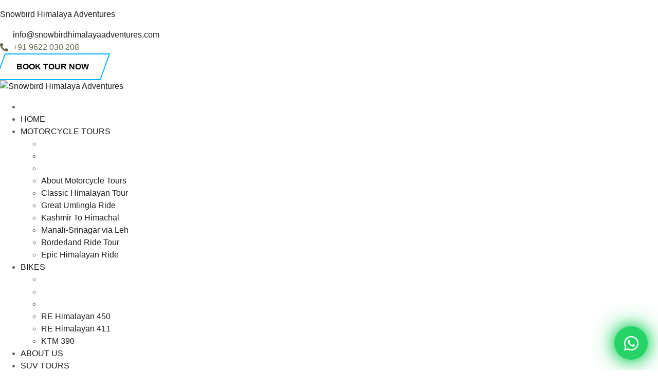

--- FILE ---
content_type: text/html; charset=UTF-8
request_url: https://snowbirdhimalayaadventures.com/faq/
body_size: 49827
content:
<!DOCTYPE html>
<html lang="en-US">
<head>
	<meta charset="UTF-8" />
	<meta name="viewport" content="width=device-width, initial-scale=1" />
	<link rel="profile" href="http://gmpg.org/xfn/11" />
	<link rel="pingback" href="https://snowbirdhimalayaadventures.com/xmlrpc.php" />
					<script>document.documentElement.className = document.documentElement.className + ' yes-js js_active js'</script>
			<title>FAQ &#8211; Snowbird Himalaya Adventures</title>
<meta name='robots' content='max-image-preview:large' />
<link rel='dns-prefetch' href='//cdnjs.cloudflare.com' />
<link rel='dns-prefetch' href='//www.googletagmanager.com' />
<link rel='dns-prefetch' href='//fonts.googleapis.com' />
<link rel="alternate" type="application/rss+xml" title="Snowbird Himalaya Adventures &raquo; Feed" href="https://snowbirdhimalayaadventures.com/feed/" />
<link rel="alternate" type="application/rss+xml" title="Snowbird Himalaya Adventures &raquo; Comments Feed" href="https://snowbirdhimalayaadventures.com/comments/feed/" />
<link rel="alternate" title="oEmbed (JSON)" type="application/json+oembed" href="https://snowbirdhimalayaadventures.com/wp-json/oembed/1.0/embed?url=https%3A%2F%2Fsnowbirdhimalayaadventures.com%2Ffaq%2F" />
<link rel="alternate" title="oEmbed (XML)" type="text/xml+oembed" href="https://snowbirdhimalayaadventures.com/wp-json/oembed/1.0/embed?url=https%3A%2F%2Fsnowbirdhimalayaadventures.com%2Ffaq%2F&#038;format=xml" />
<style id='wp-img-auto-sizes-contain-inline-css' type='text/css'>
img:is([sizes=auto i],[sizes^="auto," i]){contain-intrinsic-size:3000px 1500px}
/*# sourceURL=wp-img-auto-sizes-contain-inline-css */
</style>

<link rel='stylesheet' id='sbr_styles-css' href='https://snowbirdhimalayaadventures.com/wp-content/plugins/reviews-feed/assets/css/sbr-styles.min.css?ver=2.1.1' type='text/css' media='all' />
<link rel='stylesheet' id='fluentform-elementor-widget-css' href='https://snowbirdhimalayaadventures.com/wp-content/plugins/fluentform/assets/css/fluent-forms-elementor-widget.css?ver=6.1.12' type='text/css' media='all' />
<link rel='stylesheet' id='hfe-widgets-style-css' href='https://snowbirdhimalayaadventures.com/wp-content/plugins/header-footer-elementor/inc/widgets-css/frontend.css?ver=2.8.0' type='text/css' media='all' />
<link rel='stylesheet' id='hfe-woo-product-grid-css' href='https://snowbirdhimalayaadventures.com/wp-content/plugins/header-footer-elementor/inc/widgets-css/woo-products.css?ver=2.8.0' type='text/css' media='all' />
<style id='wp-emoji-styles-inline-css' type='text/css'>

	img.wp-smiley, img.emoji {
		display: inline !important;
		border: none !important;
		box-shadow: none !important;
		height: 1em !important;
		width: 1em !important;
		margin: 0 0.07em !important;
		vertical-align: -0.1em !important;
		background: none !important;
		padding: 0 !important;
	}
/*# sourceURL=wp-emoji-styles-inline-css */
</style>
<link rel='stylesheet' id='wp-block-library-css' href='https://snowbirdhimalayaadventures.com/wp-includes/css/dist/block-library/style.min.css?ver=6.9' type='text/css' media='all' />
<style id='wp-block-library-theme-inline-css' type='text/css'>
.wp-block-audio :where(figcaption){color:#555;font-size:13px;text-align:center}.is-dark-theme .wp-block-audio :where(figcaption){color:#ffffffa6}.wp-block-audio{margin:0 0 1em}.wp-block-code{border:1px solid #ccc;border-radius:4px;font-family:Menlo,Consolas,monaco,monospace;padding:.8em 1em}.wp-block-embed :where(figcaption){color:#555;font-size:13px;text-align:center}.is-dark-theme .wp-block-embed :where(figcaption){color:#ffffffa6}.wp-block-embed{margin:0 0 1em}.blocks-gallery-caption{color:#555;font-size:13px;text-align:center}.is-dark-theme .blocks-gallery-caption{color:#ffffffa6}:root :where(.wp-block-image figcaption){color:#555;font-size:13px;text-align:center}.is-dark-theme :root :where(.wp-block-image figcaption){color:#ffffffa6}.wp-block-image{margin:0 0 1em}.wp-block-pullquote{border-bottom:4px solid;border-top:4px solid;color:currentColor;margin-bottom:1.75em}.wp-block-pullquote :where(cite),.wp-block-pullquote :where(footer),.wp-block-pullquote__citation{color:currentColor;font-size:.8125em;font-style:normal;text-transform:uppercase}.wp-block-quote{border-left:.25em solid;margin:0 0 1.75em;padding-left:1em}.wp-block-quote cite,.wp-block-quote footer{color:currentColor;font-size:.8125em;font-style:normal;position:relative}.wp-block-quote:where(.has-text-align-right){border-left:none;border-right:.25em solid;padding-left:0;padding-right:1em}.wp-block-quote:where(.has-text-align-center){border:none;padding-left:0}.wp-block-quote.is-large,.wp-block-quote.is-style-large,.wp-block-quote:where(.is-style-plain){border:none}.wp-block-search .wp-block-search__label{font-weight:700}.wp-block-search__button{border:1px solid #ccc;padding:.375em .625em}:where(.wp-block-group.has-background){padding:1.25em 2.375em}.wp-block-separator.has-css-opacity{opacity:.4}.wp-block-separator{border:none;border-bottom:2px solid;margin-left:auto;margin-right:auto}.wp-block-separator.has-alpha-channel-opacity{opacity:1}.wp-block-separator:not(.is-style-wide):not(.is-style-dots){width:100px}.wp-block-separator.has-background:not(.is-style-dots){border-bottom:none;height:1px}.wp-block-separator.has-background:not(.is-style-wide):not(.is-style-dots){height:2px}.wp-block-table{margin:0 0 1em}.wp-block-table td,.wp-block-table th{word-break:normal}.wp-block-table :where(figcaption){color:#555;font-size:13px;text-align:center}.is-dark-theme .wp-block-table :where(figcaption){color:#ffffffa6}.wp-block-video :where(figcaption){color:#555;font-size:13px;text-align:center}.is-dark-theme .wp-block-video :where(figcaption){color:#ffffffa6}.wp-block-video{margin:0 0 1em}:root :where(.wp-block-template-part.has-background){margin-bottom:0;margin-top:0;padding:1.25em 2.375em}
/*# sourceURL=/wp-includes/css/dist/block-library/theme.min.css */
</style>
<style id='classic-theme-styles-inline-css' type='text/css'>
/*! This file is auto-generated */
.wp-block-button__link{color:#fff;background-color:#32373c;border-radius:9999px;box-shadow:none;text-decoration:none;padding:calc(.667em + 2px) calc(1.333em + 2px);font-size:1.125em}.wp-block-file__button{background:#32373c;color:#fff;text-decoration:none}
/*# sourceURL=/wp-includes/css/classic-themes.min.css */
</style>
<link rel='stylesheet' id='yith-wcwl-add-to-wishlist-css' href='https://snowbirdhimalayaadventures.com/wp-content/plugins/yith-woocommerce-wishlist/assets/css/frontend/add-to-wishlist.css?ver=4.11.0' type='text/css' media='all' />
<style id='yith-wcwl-add-to-wishlist-inline-css' type='text/css'>
 :root { --add-to-wishlist-icon-color: #000000; --added-to-wishlist-icon-color: #000000; --rounded-corners-radius: 16px; --add-to-cart-rounded-corners-radius: 16px; --color-headers-background: #F4F4F4; --feedback-duration: 3s } 
/*# sourceURL=yith-wcwl-add-to-wishlist-inline-css */
</style>
<link rel='stylesheet' id='jquery-selectBox-css' href='https://snowbirdhimalayaadventures.com/wp-content/plugins/yith-woocommerce-wishlist/assets/css/jquery.selectBox.css?ver=1.2.0' type='text/css' media='all' />
<link rel='stylesheet' id='woocommerce_prettyPhoto_css-css' href='//snowbirdhimalayaadventures.com/wp-content/plugins/woocommerce/assets/css/prettyPhoto.css?ver=3.1.6' type='text/css' media='all' />
<link rel='stylesheet' id='yith-wcwl-main-css' href='https://snowbirdhimalayaadventures.com/wp-content/plugins/yith-woocommerce-wishlist/assets/css/style.css?ver=4.11.0' type='text/css' media='all' />
<style id='yith-wcwl-main-inline-css' type='text/css'>
 :root { --add-to-wishlist-icon-color: #000000; --added-to-wishlist-icon-color: #000000; --rounded-corners-radius: 16px; --add-to-cart-rounded-corners-radius: 16px; --color-headers-background: #F4F4F4; --feedback-duration: 3s } 
/*# sourceURL=yith-wcwl-main-inline-css */
</style>
<link rel='stylesheet' id='nta-css-popup-css' href='https://snowbirdhimalayaadventures.com/wp-content/plugins/wp-whatsapp/assets/dist/css/style.css?ver=6.9' type='text/css' media='all' />
<style id='global-styles-inline-css' type='text/css'>
:root{--wp--preset--aspect-ratio--square: 1;--wp--preset--aspect-ratio--4-3: 4/3;--wp--preset--aspect-ratio--3-4: 3/4;--wp--preset--aspect-ratio--3-2: 3/2;--wp--preset--aspect-ratio--2-3: 2/3;--wp--preset--aspect-ratio--16-9: 16/9;--wp--preset--aspect-ratio--9-16: 9/16;--wp--preset--color--black: #000000;--wp--preset--color--cyan-bluish-gray: #abb8c3;--wp--preset--color--white: #ffffff;--wp--preset--color--pale-pink: #f78da7;--wp--preset--color--vivid-red: #cf2e2e;--wp--preset--color--luminous-vivid-orange: #ff6900;--wp--preset--color--luminous-vivid-amber: #fcb900;--wp--preset--color--light-green-cyan: #7bdcb5;--wp--preset--color--vivid-green-cyan: #00d084;--wp--preset--color--pale-cyan-blue: #8ed1fc;--wp--preset--color--vivid-cyan-blue: #0693e3;--wp--preset--color--vivid-purple: #9b51e0;--wp--preset--color--primary: #d3ff76;--wp--preset--color--secondary: #1e1e1e;--wp--preset--color--tertiary: #eff2e8;--wp--preset--color--quaternary: #FCEAEE;--wp--preset--color--quinary: #E1F1E4;--wp--preset--color--body-bg: #ecf2df;--wp--preset--color--body-text: #616852;--wp--preset--color--alternate: #1e1e1e;--wp--preset--color--transparent: rgba(0,0,0,0);--wp--preset--gradient--vivid-cyan-blue-to-vivid-purple: linear-gradient(135deg,rgb(6,147,227) 0%,rgb(155,81,224) 100%);--wp--preset--gradient--light-green-cyan-to-vivid-green-cyan: linear-gradient(135deg,rgb(122,220,180) 0%,rgb(0,208,130) 100%);--wp--preset--gradient--luminous-vivid-amber-to-luminous-vivid-orange: linear-gradient(135deg,rgb(252,185,0) 0%,rgb(255,105,0) 100%);--wp--preset--gradient--luminous-vivid-orange-to-vivid-red: linear-gradient(135deg,rgb(255,105,0) 0%,rgb(207,46,46) 100%);--wp--preset--gradient--very-light-gray-to-cyan-bluish-gray: linear-gradient(135deg,rgb(238,238,238) 0%,rgb(169,184,195) 100%);--wp--preset--gradient--cool-to-warm-spectrum: linear-gradient(135deg,rgb(74,234,220) 0%,rgb(151,120,209) 20%,rgb(207,42,186) 40%,rgb(238,44,130) 60%,rgb(251,105,98) 80%,rgb(254,248,76) 100%);--wp--preset--gradient--blush-light-purple: linear-gradient(135deg,rgb(255,206,236) 0%,rgb(152,150,240) 100%);--wp--preset--gradient--blush-bordeaux: linear-gradient(135deg,rgb(254,205,165) 0%,rgb(254,45,45) 50%,rgb(107,0,62) 100%);--wp--preset--gradient--luminous-dusk: linear-gradient(135deg,rgb(255,203,112) 0%,rgb(199,81,192) 50%,rgb(65,88,208) 100%);--wp--preset--gradient--pale-ocean: linear-gradient(135deg,rgb(255,245,203) 0%,rgb(182,227,212) 50%,rgb(51,167,181) 100%);--wp--preset--gradient--electric-grass: linear-gradient(135deg,rgb(202,248,128) 0%,rgb(113,206,126) 100%);--wp--preset--gradient--midnight: linear-gradient(135deg,rgb(2,3,129) 0%,rgb(40,116,252) 100%);--wp--preset--font-size--small: 13px;--wp--preset--font-size--medium: 20px;--wp--preset--font-size--large: 36px;--wp--preset--font-size--x-large: 42px;--wp--preset--font-family--inter: "Inter", sans-serif;--wp--preset--font-family--cardo: Cardo;--wp--preset--spacing--20: 0.44rem;--wp--preset--spacing--30: 0.67rem;--wp--preset--spacing--40: 1rem;--wp--preset--spacing--50: 1.5rem;--wp--preset--spacing--60: 2.25rem;--wp--preset--spacing--70: 3.38rem;--wp--preset--spacing--80: 5.06rem;--wp--preset--shadow--natural: 6px 6px 9px rgba(0, 0, 0, 0.2);--wp--preset--shadow--deep: 12px 12px 50px rgba(0, 0, 0, 0.4);--wp--preset--shadow--sharp: 6px 6px 0px rgba(0, 0, 0, 0.2);--wp--preset--shadow--outlined: 6px 6px 0px -3px rgb(255, 255, 255), 6px 6px rgb(0, 0, 0);--wp--preset--shadow--crisp: 6px 6px 0px rgb(0, 0, 0);}:where(.is-layout-flex){gap: 0.5em;}:where(.is-layout-grid){gap: 0.5em;}body .is-layout-flex{display: flex;}.is-layout-flex{flex-wrap: wrap;align-items: center;}.is-layout-flex > :is(*, div){margin: 0;}body .is-layout-grid{display: grid;}.is-layout-grid > :is(*, div){margin: 0;}:where(.wp-block-columns.is-layout-flex){gap: 2em;}:where(.wp-block-columns.is-layout-grid){gap: 2em;}:where(.wp-block-post-template.is-layout-flex){gap: 1.25em;}:where(.wp-block-post-template.is-layout-grid){gap: 1.25em;}.has-black-color{color: var(--wp--preset--color--black) !important;}.has-cyan-bluish-gray-color{color: var(--wp--preset--color--cyan-bluish-gray) !important;}.has-white-color{color: var(--wp--preset--color--white) !important;}.has-pale-pink-color{color: var(--wp--preset--color--pale-pink) !important;}.has-vivid-red-color{color: var(--wp--preset--color--vivid-red) !important;}.has-luminous-vivid-orange-color{color: var(--wp--preset--color--luminous-vivid-orange) !important;}.has-luminous-vivid-amber-color{color: var(--wp--preset--color--luminous-vivid-amber) !important;}.has-light-green-cyan-color{color: var(--wp--preset--color--light-green-cyan) !important;}.has-vivid-green-cyan-color{color: var(--wp--preset--color--vivid-green-cyan) !important;}.has-pale-cyan-blue-color{color: var(--wp--preset--color--pale-cyan-blue) !important;}.has-vivid-cyan-blue-color{color: var(--wp--preset--color--vivid-cyan-blue) !important;}.has-vivid-purple-color{color: var(--wp--preset--color--vivid-purple) !important;}.has-black-background-color{background-color: var(--wp--preset--color--black) !important;}.has-cyan-bluish-gray-background-color{background-color: var(--wp--preset--color--cyan-bluish-gray) !important;}.has-white-background-color{background-color: var(--wp--preset--color--white) !important;}.has-pale-pink-background-color{background-color: var(--wp--preset--color--pale-pink) !important;}.has-vivid-red-background-color{background-color: var(--wp--preset--color--vivid-red) !important;}.has-luminous-vivid-orange-background-color{background-color: var(--wp--preset--color--luminous-vivid-orange) !important;}.has-luminous-vivid-amber-background-color{background-color: var(--wp--preset--color--luminous-vivid-amber) !important;}.has-light-green-cyan-background-color{background-color: var(--wp--preset--color--light-green-cyan) !important;}.has-vivid-green-cyan-background-color{background-color: var(--wp--preset--color--vivid-green-cyan) !important;}.has-pale-cyan-blue-background-color{background-color: var(--wp--preset--color--pale-cyan-blue) !important;}.has-vivid-cyan-blue-background-color{background-color: var(--wp--preset--color--vivid-cyan-blue) !important;}.has-vivid-purple-background-color{background-color: var(--wp--preset--color--vivid-purple) !important;}.has-black-border-color{border-color: var(--wp--preset--color--black) !important;}.has-cyan-bluish-gray-border-color{border-color: var(--wp--preset--color--cyan-bluish-gray) !important;}.has-white-border-color{border-color: var(--wp--preset--color--white) !important;}.has-pale-pink-border-color{border-color: var(--wp--preset--color--pale-pink) !important;}.has-vivid-red-border-color{border-color: var(--wp--preset--color--vivid-red) !important;}.has-luminous-vivid-orange-border-color{border-color: var(--wp--preset--color--luminous-vivid-orange) !important;}.has-luminous-vivid-amber-border-color{border-color: var(--wp--preset--color--luminous-vivid-amber) !important;}.has-light-green-cyan-border-color{border-color: var(--wp--preset--color--light-green-cyan) !important;}.has-vivid-green-cyan-border-color{border-color: var(--wp--preset--color--vivid-green-cyan) !important;}.has-pale-cyan-blue-border-color{border-color: var(--wp--preset--color--pale-cyan-blue) !important;}.has-vivid-cyan-blue-border-color{border-color: var(--wp--preset--color--vivid-cyan-blue) !important;}.has-vivid-purple-border-color{border-color: var(--wp--preset--color--vivid-purple) !important;}.has-vivid-cyan-blue-to-vivid-purple-gradient-background{background: var(--wp--preset--gradient--vivid-cyan-blue-to-vivid-purple) !important;}.has-light-green-cyan-to-vivid-green-cyan-gradient-background{background: var(--wp--preset--gradient--light-green-cyan-to-vivid-green-cyan) !important;}.has-luminous-vivid-amber-to-luminous-vivid-orange-gradient-background{background: var(--wp--preset--gradient--luminous-vivid-amber-to-luminous-vivid-orange) !important;}.has-luminous-vivid-orange-to-vivid-red-gradient-background{background: var(--wp--preset--gradient--luminous-vivid-orange-to-vivid-red) !important;}.has-very-light-gray-to-cyan-bluish-gray-gradient-background{background: var(--wp--preset--gradient--very-light-gray-to-cyan-bluish-gray) !important;}.has-cool-to-warm-spectrum-gradient-background{background: var(--wp--preset--gradient--cool-to-warm-spectrum) !important;}.has-blush-light-purple-gradient-background{background: var(--wp--preset--gradient--blush-light-purple) !important;}.has-blush-bordeaux-gradient-background{background: var(--wp--preset--gradient--blush-bordeaux) !important;}.has-luminous-dusk-gradient-background{background: var(--wp--preset--gradient--luminous-dusk) !important;}.has-pale-ocean-gradient-background{background: var(--wp--preset--gradient--pale-ocean) !important;}.has-electric-grass-gradient-background{background: var(--wp--preset--gradient--electric-grass) !important;}.has-midnight-gradient-background{background: var(--wp--preset--gradient--midnight) !important;}.has-small-font-size{font-size: var(--wp--preset--font-size--small) !important;}.has-medium-font-size{font-size: var(--wp--preset--font-size--medium) !important;}.has-large-font-size{font-size: var(--wp--preset--font-size--large) !important;}.has-x-large-font-size{font-size: var(--wp--preset--font-size--x-large) !important;}
:where(.wp-block-post-template.is-layout-flex){gap: 1.25em;}:where(.wp-block-post-template.is-layout-grid){gap: 1.25em;}
:where(.wp-block-term-template.is-layout-flex){gap: 1.25em;}:where(.wp-block-term-template.is-layout-grid){gap: 1.25em;}
:where(.wp-block-columns.is-layout-flex){gap: 2em;}:where(.wp-block-columns.is-layout-grid){gap: 2em;}
:root :where(.wp-block-pullquote){font-size: 1.5em;line-height: 1.6;}
/*# sourceURL=global-styles-inline-css */
</style>
<link rel='stylesheet' id='sr7css-css' href='//snowbirdhimalayaadventures.com/wp-content/plugins/revslider/public/css/sr7.css?ver=6.7.37' type='text/css' media='all' />
<link rel='stylesheet' id='rkit-offcanvas-style-css' href='https://snowbirdhimalayaadventures.com/wp-content/plugins/rometheme-for-elementor/widgets/assets/css/offcanvas.css?ver=1.6.8' type='text/css' media='all' />
<link rel='stylesheet' id='rkit-navmenu-style-css' href='https://snowbirdhimalayaadventures.com/wp-content/plugins/rometheme-for-elementor/widgets/assets/css/navmenu.css?ver=1.6.8' type='text/css' media='all' />
<link rel='stylesheet' id='rkit-headerinfo-style-css' href='https://snowbirdhimalayaadventures.com/wp-content/plugins/rometheme-for-elementor/widgets/assets/css/headerinfo.css?ver=1.6.8' type='text/css' media='all' />
<link rel='stylesheet' id='navmenu-rkit-style-css' href='https://snowbirdhimalayaadventures.com/wp-content/plugins/rometheme-for-elementor/widgets/assets/css/rkit-navmenu.css?ver=1.6.8' type='text/css' media='all' />
<link rel='stylesheet' id='rkit-search-style-css' href='https://snowbirdhimalayaadventures.com/wp-content/plugins/rometheme-for-elementor/widgets/assets/css/search.css?ver=1.6.8' type='text/css' media='all' />
<link rel='stylesheet' id='rkit-sitelogo-style-css' href='https://snowbirdhimalayaadventures.com/wp-content/plugins/rometheme-for-elementor/widgets/assets/css/site_logo.css?ver=1.6.8' type='text/css' media='all' />
<link rel='stylesheet' id='rkit-post-grid-style-css' href='https://snowbirdhimalayaadventures.com/wp-content/plugins/rometheme-for-elementor/widgets/assets/css/rkit-blog-post.css?ver=1.6.8' type='text/css' media='all' />
<link rel='stylesheet' id='rkit-post-block-style-css' href='https://snowbirdhimalayaadventures.com/wp-content/plugins/rometheme-for-elementor/widgets/assets/css/rkit-post-block.css?ver=1.6.8' type='text/css' media='all' />
<link rel='stylesheet' id='rkit-cta-style-css' href='https://snowbirdhimalayaadventures.com/wp-content/plugins/rometheme-for-elementor/widgets/assets/css/cta.css?ver=1.6.8' type='text/css' media='all' />
<link rel='stylesheet' id='rkit-blockquote-css' href='https://snowbirdhimalayaadventures.com/wp-content/plugins/rometheme-for-elementor/widgets/assets/css/blockquote.css?ver=1.6.8' type='text/css' media='all' />
<link rel='stylesheet' id='rkit-social-share-css' href='https://snowbirdhimalayaadventures.com/wp-content/plugins/rometheme-for-elementor/widgets/assets/css/social_share.css?ver=1.6.8' type='text/css' media='all' />
<link rel='stylesheet' id='rkit-social-icon-css' href='https://snowbirdhimalayaadventures.com/wp-content/plugins/rometheme-for-elementor/widgets/assets/css/social_icon.css?ver=1.6.8' type='text/css' media='all' />
<link rel='stylesheet' id='rkit-team-style-css' href='https://snowbirdhimalayaadventures.com/wp-content/plugins/rometheme-for-elementor/widgets/assets/css/rkit_team.css?ver=1.6.8' type='text/css' media='all' />
<link rel='stylesheet' id='rkit-team-carousel-style-css' href='https://snowbirdhimalayaadventures.com/wp-content/plugins/rometheme-for-elementor/widgets/assets/css/rkit_team_carousel.css?ver=1.6.8' type='text/css' media='all' />
<link rel='stylesheet' id='rkit-running_text-style-css' href='https://snowbirdhimalayaadventures.com/wp-content/plugins/rometheme-for-elementor/widgets/assets/css/running_text.css?ver=1.6.8' type='text/css' media='all' />
<link rel='stylesheet' id='rkit-animated_heading-style-css' href='https://snowbirdhimalayaadventures.com/wp-content/plugins/rometheme-for-elementor/widgets/assets/css/animated_heading.css?ver=1.6.8' type='text/css' media='all' />
<link rel='stylesheet' id='rkit-card_slider-style-css' href='https://snowbirdhimalayaadventures.com/wp-content/plugins/rometheme-for-elementor/widgets/assets/css/card_slider.css?ver=1.6.8' type='text/css' media='all' />
<link rel='stylesheet' id='rkit-accordion-style-css' href='https://snowbirdhimalayaadventures.com/wp-content/plugins/rometheme-for-elementor/widgets/assets/css/accordion.css?ver=1.6.8' type='text/css' media='all' />
<link rel='stylesheet' id='rkit-testimonial_carousel-style-css' href='https://snowbirdhimalayaadventures.com/wp-content/plugins/rometheme-for-elementor/widgets/assets/css/testimonial_carousel.css?ver=1.6.8' type='text/css' media='all' />
<link rel='stylesheet' id='rkit-swiper-css' href='https://snowbirdhimalayaadventures.com/wp-content/plugins/rometheme-for-elementor/widgets/assets/css/swiper-bundle.min.css?ver=1.6.8' type='text/css' media='all' />
<link rel='stylesheet' id='rkit-tabs-style-css' href='https://snowbirdhimalayaadventures.com/wp-content/plugins/rometheme-for-elementor/widgets/assets/css/tabs.css?ver=1.6.8' type='text/css' media='all' />
<link rel='stylesheet' id='rkit-progress-style-css' href='https://snowbirdhimalayaadventures.com/wp-content/plugins/rometheme-for-elementor/widgets/assets/css/progress-bar.css?ver=1.6.8' type='text/css' media='all' />
<link rel='stylesheet' id='counter-style-css' href='https://snowbirdhimalayaadventures.com/wp-content/plugins/rometheme-for-elementor/widgets/assets/css/counter.css?ver=1.6.8' type='text/css' media='all' />
<link rel='stylesheet' id='countdown-style-css' href='https://snowbirdhimalayaadventures.com/wp-content/plugins/rometheme-for-elementor/widgets/assets/css/countdown.css?ver=1.6.8' type='text/css' media='all' />
<link rel='stylesheet' id='rkit-pricelist-style-css' href='https://snowbirdhimalayaadventures.com/wp-content/plugins/rometheme-for-elementor/widgets/assets/css/pricelist.css?ver=1.6.8' type='text/css' media='all' />
<link rel='stylesheet' id='advanced_heading-style-css' href='https://snowbirdhimalayaadventures.com/wp-content/plugins/rometheme-for-elementor/widgets/assets/css/advanced_heading.css?ver=1.6.8' type='text/css' media='all' />
<link rel='stylesheet' id='image_comparison-style-css' href='https://snowbirdhimalayaadventures.com/wp-content/plugins/rometheme-for-elementor/widgets/assets/css/image_comparison.css?ver=1.6.8' type='text/css' media='all' />
<link rel='stylesheet' id='postlist-style-css' href='https://snowbirdhimalayaadventures.com/wp-content/plugins/rometheme-for-elementor/widgets/assets/css/postlist.css?ver=1.6.8' type='text/css' media='all' />
<link rel='stylesheet' id='pricebox-style-css' href='https://snowbirdhimalayaadventures.com/wp-content/plugins/rometheme-for-elementor/widgets/assets/css/pricingbox.css?ver=1.6.8' type='text/css' media='all' />
<link rel='stylesheet' id='rkit-image_box-style-css' href='https://snowbirdhimalayaadventures.com/wp-content/plugins/rometheme-for-elementor/widgets/assets/css/image_box.css?ver=1.6.8' type='text/css' media='all' />
<link rel='stylesheet' id='rkit-image_accordion-style-css' href='https://snowbirdhimalayaadventures.com/wp-content/plugins/rometheme-for-elementor/widgets/assets/css/image_accordion.css?ver=1.6.8' type='text/css' media='all' />
<link rel='stylesheet' id='rkit-dual_button-style-css' href='https://snowbirdhimalayaadventures.com/wp-content/plugins/rometheme-for-elementor/widgets/assets/css/dual_button.css?ver=1.6.8' type='text/css' media='all' />
<link rel='stylesheet' id='rkit-image_gallery-style-css' href='https://snowbirdhimalayaadventures.com/wp-content/plugins/rometheme-for-elementor/widgets/assets/css/image_gallery.css?ver=1.6.8' type='text/css' media='all' />
<link rel='stylesheet' id='rkit-home-slider-style-css' href='https://snowbirdhimalayaadventures.com/wp-content/plugins/rometheme-for-elementor/widgets/assets/css/home_slider.css?ver=1.6.8' type='text/css' media='all' />
<link rel='stylesheet' id='rkit-woo-product-grid-style-css' href='https://snowbirdhimalayaadventures.com/wp-content/plugins/rometheme-for-elementor/widgets/assets/css/woo_product_grid.css?ver=1.6.8' type='text/css' media='all' />
<link rel='stylesheet' id='rkit-client_grid-style-css' href='https://snowbirdhimalayaadventures.com/wp-content/plugins/rometheme-for-elementor/widgets/assets/css/client_grid.css?ver=1.6.8' type='text/css' media='all' />
<link rel='stylesheet' id='rkit-barchart-style-css' href='https://snowbirdhimalayaadventures.com/wp-content/plugins/rometheme-for-elementor/widgets/assets/css/barchart.css?ver=1.6.8' type='text/css' media='all' />
<link rel='stylesheet' id='rkit-linechart-style-css' href='https://snowbirdhimalayaadventures.com/wp-content/plugins/rometheme-for-elementor/widgets/assets/css/linechart.css?ver=1.6.8' type='text/css' media='all' />
<link rel='stylesheet' id='rkit-piechart-style-css' href='https://snowbirdhimalayaadventures.com/wp-content/plugins/rometheme-for-elementor/widgets/assets/css/piechart.css?ver=1.6.8' type='text/css' media='all' />
<link rel='stylesheet' id='rkit-back-to-top-style-css' href='https://snowbirdhimalayaadventures.com/wp-content/plugins/rometheme-for-elementor/widgets/assets/css/back_to_top.css?ver=1.6.8' type='text/css' media='all' />
<link rel='stylesheet' id='rkit-video-button-style-css' href='https://snowbirdhimalayaadventures.com/wp-content/plugins/rometheme-for-elementor/widgets/assets/css/video_button.css?ver=1.6.8' type='text/css' media='all' />
<link rel='stylesheet' id='rkit-glightbox-style-css' href='https://snowbirdhimalayaadventures.com/wp-content/plugins/rometheme-for-elementor/widgets/assets/css/glightbox.min.css?ver=1.6.8' type='text/css' media='all' />
<link rel='stylesheet' id='rkit-woo-product-carousel-style-css' href='https://snowbirdhimalayaadventures.com/wp-content/plugins/rometheme-for-elementor/widgets/assets/css/woo_product_carousel.css?ver=1.6.8' type='text/css' media='all' />
<link rel='stylesheet' id='elementor-icons-rtmicon-css' href='https://snowbirdhimalayaadventures.com/wp-content/plugins/rometheme-for-elementor/assets/css/rtmicons.css?ver=1.6.8' type='text/css' media='all' />
<link rel='stylesheet' id='rkit-widget-style-css' href='https://snowbirdhimalayaadventures.com/wp-content/plugins/rometheme-for-elementor/assets/css/rkit.css?ver=1.6.8' type='text/css' media='all' />
<link rel='stylesheet' id='wdt-elementor-addon-core-css' href='https://snowbirdhimalayaadventures.com/wp-content/plugins/wedesigntech-elementor-addon/assets/css/core.css?ver=1.0.0' type='text/css' media='all' />
<style id='wdt-elementor-addon-core-inline-css' type='text/css'>
:root {
--wdt-elementor-color-primary: #021E40;
--wdt-elementor-color-primary-rgb: 2,30,64;
--wdt-elementor-color-secondary: #00B2F2;
--wdt-elementor-color-secondary-rgb: 0,178,242;
--wdt-elementor-color-text: #646974;
--wdt-elementor-color-text-rgb: 100,105,116;
--wdt-elementor-color-accent: #00B2F2;
--wdt-elementor-color-accent-rgb: 0,178,242;
--wdt-elementor-color-custom-1: #FFFFFF;
--wdt-elementor-color-custom-1-rgb: 255,255,255;
--wdt-elementor-color-custom-2: #E6E6E6;
--wdt-elementor-color-custom-2-rgb: 230,230,230;
--wdt-elementor-color-custom-3: #A7ADBE;
--wdt-elementor-color-custom-3-rgb: 167,173,190;
--wdt-elementor-color-custom-4: #041827;
--wdt-elementor-color-custom-4-rgb: 4,24,39;
--wdt-elementor-typo-primary-font-family: Spinnaker;
--wdt-elementor-typo-primary-font-weight: 700;
--wdt-elementor-typo-secondary-font-family: Spinnaker;
--wdt-elementor-typo-secondary-font-weight: 700;
--wdt-elementor-typo-text-font-family: Heebo;
--wdt-elementor-typo-text-font-weight: 400;
--wdt-elementor-typo-accent-font-family: Inter;
--wdt-elementor-typo-accent-font-weight: 600;
}
/*# sourceURL=wdt-elementor-addon-core-inline-css */
</style>
<link rel='stylesheet' id='woocommerce-layout-css' href='https://snowbirdhimalayaadventures.com/wp-content/plugins/woocommerce/assets/css/woocommerce-layout.css?ver=10.4.3' type='text/css' media='all' />
<link rel='stylesheet' id='woocommerce-smallscreen-css' href='https://snowbirdhimalayaadventures.com/wp-content/plugins/woocommerce/assets/css/woocommerce-smallscreen.css?ver=10.4.3' type='text/css' media='only screen and (max-width: 768px)' />
<link rel='stylesheet' id='woocommerce-general-css' href='https://snowbirdhimalayaadventures.com/wp-content/plugins/woocommerce/assets/css/woocommerce.css?ver=10.4.3' type='text/css' media='all' />
<style id='woocommerce-inline-inline-css' type='text/css'>
.woocommerce form .form-row .required { visibility: visible; }
/*# sourceURL=woocommerce-inline-inline-css */
</style>
<link rel='stylesheet' id='woworld-plus-elementor-css' href='https://snowbirdhimalayaadventures.com/wp-content/plugins/woworld-plus/elementor/assets/css/elementor.css?ver=1.0.0' type='text/css' media='all' />
<link rel='stylesheet' id='woworld-plus-common-css' href='https://snowbirdhimalayaadventures.com/wp-content/plugins/woworld-plus/assets/css/common.css?ver=1.0.0' type='text/css' media='all' />
<link rel='stylesheet' id='woworld-pro-widget-css' href='https://snowbirdhimalayaadventures.com/wp-content/plugins/woworld-pro/assets/css/widget.css?ver=1.0.0' type='text/css' media='all' />
<link rel='stylesheet' id='hfe-style-css' href='https://snowbirdhimalayaadventures.com/wp-content/plugins/header-footer-elementor/assets/css/header-footer-elementor.css?ver=2.8.0' type='text/css' media='all' />
<link rel='stylesheet' id='elementor-frontend-css' href='https://snowbirdhimalayaadventures.com/wp-content/plugins/elementor/assets/css/frontend.min.css?ver=3.34.1' type='text/css' media='all' />
<link rel='stylesheet' id='elementor-post-3544-css' href='https://snowbirdhimalayaadventures.com/wp-content/uploads/elementor/css/post-3544.css?ver=1768974020' type='text/css' media='all' />
<link rel='stylesheet' id='rkit-tooltips-style-css' href='https://snowbirdhimalayaadventures.com/wp-content/plugins/rometheme-for-elementor/assets/css/tooltip.css?ver=1.6.8' type='text/css' media='all' />
<link rel='stylesheet' id='elementor-post-3480-css' href='https://snowbirdhimalayaadventures.com/wp-content/uploads/elementor/css/post-3480.css?ver=1768974020' type='text/css' media='all' />
<link rel='stylesheet' id='elementor-post-4488-css' href='https://snowbirdhimalayaadventures.com/wp-content/uploads/elementor/css/post-4488.css?ver=1768975802' type='text/css' media='all' />
<link rel='stylesheet' id='qi-addons-for-elementor-grid-style-css' href='https://snowbirdhimalayaadventures.com/wp-content/plugins/qi-addons-for-elementor/assets/css/grid.min.css?ver=1.9.5' type='text/css' media='all' />
<link rel='stylesheet' id='qi-addons-for-elementor-helper-parts-style-css' href='https://snowbirdhimalayaadventures.com/wp-content/plugins/qi-addons-for-elementor/assets/css/helper-parts.min.css?ver=1.9.5' type='text/css' media='all' />
<link rel='stylesheet' id='qi-addons-for-elementor-style-css' href='https://snowbirdhimalayaadventures.com/wp-content/plugins/qi-addons-for-elementor/assets/css/main.min.css?ver=1.9.5' type='text/css' media='all' />
<link rel='stylesheet' id='grw-public-main-css-css' href='https://snowbirdhimalayaadventures.com/wp-content/plugins/widget-google-reviews/assets/css/public-main.css?ver=6.9.1' type='text/css' media='all' />
<link rel='stylesheet' id='swiper-css' href='https://snowbirdhimalayaadventures.com/wp-content/plugins/qi-addons-for-elementor/assets/plugins/swiper/8.4.5/swiper.min.css?ver=8.4.5' type='text/css' media='all' />
<link rel='stylesheet' id='hfe-elementor-icons-css' href='https://snowbirdhimalayaadventures.com/wp-content/plugins/elementor/assets/lib/eicons/css/elementor-icons.min.css?ver=5.34.0' type='text/css' media='all' />
<link rel='stylesheet' id='hfe-icons-list-css' href='https://snowbirdhimalayaadventures.com/wp-content/plugins/elementor/assets/css/widget-icon-list.min.css?ver=3.24.3' type='text/css' media='all' />
<link rel='stylesheet' id='hfe-social-icons-css' href='https://snowbirdhimalayaadventures.com/wp-content/plugins/elementor/assets/css/widget-social-icons.min.css?ver=3.24.0' type='text/css' media='all' />
<link rel='stylesheet' id='hfe-social-share-icons-brands-css' href='https://snowbirdhimalayaadventures.com/wp-content/plugins/elementor/assets/lib/font-awesome/css/brands.css?ver=5.15.3' type='text/css' media='all' />
<link rel='stylesheet' id='hfe-social-share-icons-fontawesome-css' href='https://snowbirdhimalayaadventures.com/wp-content/plugins/elementor/assets/lib/font-awesome/css/fontawesome.css?ver=5.15.3' type='text/css' media='all' />
<link rel='stylesheet' id='hfe-nav-menu-icons-css' href='https://snowbirdhimalayaadventures.com/wp-content/plugins/elementor/assets/lib/font-awesome/css/solid.css?ver=5.15.3' type='text/css' media='all' />
<link rel='stylesheet' id='a971fbc1c37daacff709eb88c7fe0bfb-css' href='//fonts.googleapis.com/css?family=Outfit:100,200,300,400,500,600,700,800,900&#038;subset=latin-ext' type='text/css' media='all' />
<link rel='stylesheet' id='4de3aa1138d41cb03c7d9d3ddd37d9a4-css' href='//fonts.googleapis.com/css?family=Syne:400,500,600,700,800&#038;subset=latin-ext' type='text/css' media='all' />
<link rel='stylesheet' id='0eadada97dea6ce3e5e33053c271678c-css' href='//fonts.googleapis.com/css?family=Plus+Jakarta+Sans:200,300,400,500,600,700,800,200italic,300italic,400italic,500italic,600italic,700italic,800italic,&#038;subset=latin-ext' type='text/css' media='all' />
<link rel='stylesheet' id='98d120d861d29d19724c6b1143f62911-css' href='//fonts.googleapis.com/css?family=Chakra+Petch:300,300italic,regular,italic,500,500italic,600,600italic,700,700italic&#038;subset=latin-ext' type='text/css' media='all' />
<link rel='stylesheet' id='7bcd878ca7aa2b1092494023b627ca57-css' href='//fonts.googleapis.com/css?family=Unbounded:200,300,regular,500,600,700,800,900&#038;subset=latin-ext' type='text/css' media='all' />
<link rel='stylesheet' id='woworld-css' href='https://snowbirdhimalayaadventures.com/wp-content/themes/woworld-child/style.css?ver=1.0.0' type='text/css' media='all' />
<style id='woworld-inline-css' type='text/css'>
:root {--wdtPrimaryColor:#1fbaf2;--wdtPrimaryColorRgb:31,186,242;--wdtSecondaryColor:#1e1e1e;--wdtSecondaryColorRgb:30,30,30;--wdtTertiaryColor:#8224e3;--wdtTertiaryColorRgb:130,36,227;--wdtQuaternaryColor:#FCEAEE;--wdtQuaternaryColorRgb:252,234,238;--wdtQuinaryColor:#bce2f2;--wdtQuinaryColorRgb:188,226,242;--wdtBodyBGColor:#bce2f2;--wdtBodyBGColorRgb:188,226,242;--wdtBodyTxtColor:#616852;--wdtBodyTxtColorRgb:97,104,82;--wdtHeadAltColor:#1e1e1e;--wdtHeadAltColorRgb:30,30,30;--wdtLinkColor:#1e1e1e;--wdtLinkColorRgb:30,30,30;--wdtLinkHoverColor:#d3ff76;--wdtLinkHoverColorRgb:211,255,118;--wdtBorderColor:#000000;--wdtBorderColorRgb:0,0,0;--wdtAccentTxtColor:#ffffff;--wdtAccentTxtColorRgb:255,255,255;--wdtFontTypo_Base: 'Chakra Petch', sans-serif;--wdtFontWeight_Base: 400;--wdtFontSize_Base: 16px;--wdtLineHeight_Base: 1.5;--wdtFontTypo_Alt: 'Unbounded', display;--wdtFontWeight_Alt: 500;--wdtFontSize_Alt: 50px;--wdtLineHeight_Alt: 1.25;--wdtFontTypo_H1: 'Unbounded', display;--wdtFontWeight_H1: 500;--wdtFontSize_H1: 50px;--wdtLineHeight_H1: 1.25;--wdtFontTypo_H2: 'Unbounded', display;--wdtFontWeight_H2: 500;--wdtFontSize_H2: 40px;--wdtLineHeight_H2: 1.25;--wdtFontTypo_H3: 'Unbounded', display;--wdtFontWeight_H3: 500;--wdtFontSize_H3: 32px;--wdtLineHeight_H3: 1.25;--wdtFontTypo_H4: 'Unbounded', display;--wdtFontWeight_H4: 500;--wdtFontSize_H4: 26px;--wdtLineHeight_H4: 1.25;--wdtFontTypo_H5: 'Unbounded', display;--wdtFontWeight_H5: 500;--wdtFontSize_H5: 22px;--wdtLineHeight_H5: 1.25;--wdtFontTypo_H6: 'Unbounded', display;--wdtFontWeight_H6: 500;--wdtFontSize_H6: 18px;--wdtLineHeight_H6: 1.25;--wdtFontTypo_Ext: "Unbounded", display;--wdtFontWeight_Ext: 700;--wdtFontSize_Ext: 14px;--wdtLineHeight_Ext: 1.2;}
/*# sourceURL=woworld-inline-css */
</style>
<link rel='stylesheet' id='woworld-icons-css' href='https://snowbirdhimalayaadventures.com/wp-content/themes/woworld/assets/css/icons.css?ver=1.0.0' type='text/css' media='all' />
<link rel='stylesheet' id='woworld-base-css' href='https://snowbirdhimalayaadventures.com/wp-content/themes/woworld/assets/css/base.css?ver=1.0.0' type='text/css' media='all' />
<link rel='stylesheet' id='woworld-grid-css' href='https://snowbirdhimalayaadventures.com/wp-content/themes/woworld/assets/css/grid.css?ver=1.0.0' type='text/css' media='all' />
<link rel='stylesheet' id='woworld-layout-css' href='https://snowbirdhimalayaadventures.com/wp-content/themes/woworld/assets/css/layout.css?ver=1.0.0' type='text/css' media='all' />
<link rel='stylesheet' id='woworld-widget-css' href='https://snowbirdhimalayaadventures.com/wp-content/themes/woworld/assets/css/widget.css?ver=1.0.0' type='text/css' media='all' />
<link rel='stylesheet' id='woworld-additional-css' href='https://snowbirdhimalayaadventures.com/wp-content/themes/woworld/assets/css/additional.css?ver=1.0.0' type='text/css' media='all' />
<link rel='stylesheet' id='site-breadcrumb-css' href='https://snowbirdhimalayaadventures.com/wp-content/plugins/woworld-plus/modules/breadcrumb/assets/css/breadcrumb.css?ver=6.9' type='text/css' media='all' />
<link rel='stylesheet' id='site-header-css' href='https://snowbirdhimalayaadventures.com/wp-content/plugins/woworld-plus/modules/header/assets/css/header.css?ver=6.9' type='text/css' media='all' />
<link rel='stylesheet' id='site-loader-css' href='https://snowbirdhimalayaadventures.com/wp-content/plugins/woworld-plus/modules/site-loader/layouts/loader-2/assets/css/loader-2.css?ver=1.0.0' type='text/css' media='all' />
<link rel='stylesheet' id='site-sidebar-css' href='https://snowbirdhimalayaadventures.com/wp-content/plugins/woworld-pro/modules/sidebar/assets/css/sidebar.css?ver=1.0.0' type='text/css' media='all' />
<link rel='stylesheet' id='wdt-blog-css' href='https://snowbirdhimalayaadventures.com/wp-content/themes/woworld/modules/blog/assets/css/blog.css?ver=1.0.0' type='text/css' media='all' />
<link rel='stylesheet' id='wdt-blog-archive-simple-css' href='https://snowbirdhimalayaadventures.com/wp-content/themes/woworld/modules/blog/templates/simple/assets/css/blog-archive-simple.css?ver=1.0.0' type='text/css' media='all' />
<link rel='stylesheet' id='jquery-bxslider-css' href='https://snowbirdhimalayaadventures.com/wp-content/themes/woworld/modules/blog/assets/css/jquery.bxslider.css?ver=1.0.0' type='text/css' media='all' />
<link rel='stylesheet' id='woworld-breadcrumb-css' href='https://snowbirdhimalayaadventures.com/wp-content/themes/woworld/modules/breadcrumb/assets/css/breadcrumb.css?ver=1.0.0' type='text/css' media='all' />
<link rel='stylesheet' id='woworld-comments-css' href='https://snowbirdhimalayaadventures.com/wp-content/themes/woworld/modules/comments/assets/css/comments.css?ver=1.0.0' type='text/css' media='all' />
<link rel='stylesheet' id='woworld-footer-css' href='https://snowbirdhimalayaadventures.com/wp-content/themes/woworld/modules/footer/assets/css/footer.css?ver=1.0.0' type='text/css' media='all' />
<link rel='stylesheet' id='woworld-header-css' href='https://snowbirdhimalayaadventures.com/wp-content/themes/woworld/modules/header/assets/css/header.css?ver=1.0.0' type='text/css' media='all' />
<link rel='stylesheet' id='woworld-pagination-css' href='https://snowbirdhimalayaadventures.com/wp-content/themes/woworld/modules/pagination/assets/css/pagination.css?ver=1.0.0' type='text/css' media='all' />
<link rel='stylesheet' id='woworld-magnific-popup-css' href='https://snowbirdhimalayaadventures.com/wp-content/themes/woworld/modules/post/assets/css/magnific-popup.css?ver=1.0.0' type='text/css' media='all' />
<link rel='stylesheet' id='woworld-quick-search-css' href='https://snowbirdhimalayaadventures.com/wp-content/themes/woworld/modules/search/assets/css/search.css?ver=1.0.0' type='text/css' media='all' />
<link rel='stylesheet' id='woworld-secondary-css' href='https://snowbirdhimalayaadventures.com/wp-content/themes/woworld/modules/sidebar/assets/css/sidebar.css?ver=1.0.0' type='text/css' media='all' />
<link rel='stylesheet' id='sp-style-css' href='https://snowbirdhimalayaadventures.com/wp-content/plugins/woworld-pro/modules/woocommerce/others/suggested-products/assets/css/style.css?ver=6.9' type='text/css' media='all' />
<link rel='stylesheet' id='woworld-woo-css' href='https://snowbirdhimalayaadventures.com/wp-content/themes/woworld/modules/woocommerce/assets/css/default.css?ver=1.0.0' type='text/css' media='all' />
<style id='woworld-woo-cart-notification-inline-css' type='text/css'>

/*--------------------------------------------------------------*/
    /* #region - Add-to-Cart Notification Widget */
/*--------------------------------------------------------------*/

    .wdt-shop-cart-widget.cart-notification-widget, .wdt-shop-cart-widget.cart-notification-widget .wdt-shop-cart-widget-inner,
    .wdt-shop-cart-widget.cart-notification-widget .wdt-shop-cart-widget-content { float: left; width: 100%; }

    .wdt-shop-cart-widget.cart-notification-widget .wdt-shop-cart-widget-close-button { font-size: 0; height: 25px; line-height: 0; position: absolute; right: 3px; top: 3px; text-align: center; width: 25px; -webkit-border-radius: 50%; border-radius: 50%; }

    .wdt-shop-cart-widget.cart-notification-widget .wdt-shop-cart-widget-close-button:before { content: "\2716"; display: block; font-size: 14px; font-weight: normal; line-height: 25px; }

    .wdt-shop-cart-widget.cart-notification-widget { max-width: 500px; position: fixed; bottom: 32px; left: 18px; width: auto; z-index: 999; -webkit-transition: var(--wdtBaseTransition); transition: var(--wdtBaseTransition); }

    .wdt-shop-cart-widget.cart-notification-widget .wdt-shop-cart-widget-inner { padding: 20px; }
    .wdt-shop-cart-widget.cart-notification-widget .wdt-shop-cart-widget-content > * { display: table-cell; vertical-align: middle; }
    .wdt-shop-cart-widget.cart-notification-widget .wdt-shop-cart-widget-content-thumb { line-height: 0; padding: 0 10px; width: 120px; }
    .wdt-shop-cart-widget.cart-notification-widget .wdt-shop-cart-widget-content-info { padding: 5px 10px; text-align: left; }

    .wdt-shop-cart-widget.cart-notification-widget .wdt-shop-cart-widget-content-thumb a,
    .wdt-shop-cart-widget.cart-notification-widget .wdt-shop-cart-widget-content-thumb a img { display: block; width: 100%; }

    .wdt-shop-cart-widget.cart-notification-widget .wdt-shop-cart-widget-content-info a { display: block; font-size: 18px; font-weight: bold; }

    .wdt-shop-cart-widget.cart-notification-widget { opacity: 0; visibility: hidden; }
    .wdt-shop-cart-widget.cart-notification-widget.wdt-shop-cart-widget-active { opacity: 1; visibility: visible; }


    .wdt-shop-cart-widget.cart-notification-widget { background-color: var(--wdtBodyBGColor); }

    .wdt-shop-cart-widget.cart-notification-widget .wdt-shop-cart-widget-close-button:before { color: var(--wdtAccentTxtColor); }

    .wdt-shop-cart-widget.cart-notification-widget { -webkit-box-shadow: 0 1px 3px 1px rgba(var(--wdtHeadAltColorRgb),0.25); box-shadow: 0 1px 3px 1px rgba(var(--wdtHeadAltColorRgb),0.25); }

/* #endregion - Add-to-Cart Notification Widget */



/*--------------------------------------------------------------*/
    /* #region - Add-to-Cart Sidebar Widget */
/*--------------------------------------------------------------*/

    .wdt-shop-cart-widget.activate-sidebar-widget { height: 100%; position: fixed; right: 0; top: 0; width: 350px; z-index: 999992; -webkit-transform: translateX(100%); transform: translateX(100%); -webkit-transition: var(--wdtBaseTransition); transition: var(--wdtBaseTransition); box-shadow: var(--wdtBorderColor) 0 0 0 1px inset; -webkit-box-shadow: var(--wdtBorderColor) 0 0 0 1px inset; }

    .wdt-shop-cart-widget.activate-sidebar-widget:before { content: ""; }

    .wdt-shop-cart-widget.activate-sidebar-widget.wdt-shop-cart-widget-active { -webkit-transform: translateX(0); transform: translateX(0); }

    .wdt-shop-cart-widget[class*="sidebar"] .wdt-shop-cart-widget-inner { height: 100%; padding: 45px 0 120px; position: relative; }

    .wdt-shop-cart-widget[class*="sidebar"] .wdt-shop-cart-widget-header { border-width: 0 0 1px; padding-left: 15px; padding-right: 45px; position: absolute; left: 0; top: 0; width: 100%; }

    .wdt-shop-cart-widget[class*="sidebar"] .wdt-shop-cart-widget-header h3 { font-size: 15px; font-weight: bold; line-height: 45px; margin: 0; text-transform: uppercase; }
    .wdt-shop-cart-widget[class*="sidebar"] .wdt-shop-cart-widget-header h3 span, .wdt-shop-cart-widget[class*="sidebar"] .wdt-shop-cart-widget-header a { height: 45px; position: absolute; top: 0; text-align: center; width: 45px; }

    .wdt-shop-cart-widget[class*="sidebar"] .wdt-shop-cart-widget-header h3 span { font-size: 18px; right: 0; }

    .wdt-shop-cart-widget[class*="sidebar"] .wdt-shop-cart-widget-header h3 a { font-size: 0; line-height: 0; margin-right: 1px; overflow: hidden; right: 100%; text-indent: -9999px; -webkit-transform: translateX(100%); transform: translateX(100%); }

    .wdt-shop-cart-widget[class*="sidebar"] .wdt-shop-cart-widget-header h3 a:before { content: "\2716"; display: block; font-size: 15px; font-weight: normal; line-height: 45px; text-indent: 0; }

    .wdt-shop-cart-widget[class*="sidebar"].activate-sidebar-widget:hover .wdt-shop-cart-widget-header h3 a { -webkit-transform: translateX(0); transform: translateX(0); }

    .wdt-shop-cart-widget[class*="sidebar"] .wdt-shop-cart-widget-content { float: left; width: 100%; }

    .wdt-shop-cart-widget[class*="sidebar"] .wdt-shop-cart-widget-inner,
    .wdt-shop-cart-widget[class*="sidebar"] .wdt-shop-cart-widget-content .product_list_widget,
    .wdt-shop-cart-widget[class*="sidebar"] .wdt-shop-cart-widget-content .product_list_widget li { float: left; width: 100%; }
    .wdt-shop-cart-widget[class*="sidebar"] .wdt-shop-cart-widget-content .product_list_widget,
    .wdt-shop-cart-widget[class*="sidebar"] .wdt-shop-cart-widget-content .total { padding: 0 15px; }
    .wdt-shop-cart-widget[class*="sidebar"] .wdt-shop-cart-widget-content .product_list_widget::-webkit-scrollbar { display: none; }
    .wdt-shop-cart-widget[class*="sidebar"] .wdt-shop-cart-widget-content .product_list_widget li { border-width: 1px 0; display: inline; margin: -1px 0 0 !important; padding: 15px 25px 15px 50px; position: relative; }
    .wdt-shop-cart-widget[class*="sidebar"] .wdt-shop-cart-widget-content .product_list_widget li:first-child { border-top-width: 0; }
    .wdt-shop-cart-widget[class*="sidebar"] .wdt-shop-cart-widget-content .product_list_widget li:last-child { border-bottom-width: 0; }

    .wdt-shop-cart-widget[class*="sidebar"] .wdt-shop-cart-widget-content .product_list_widget li a:not(.remove) { font-weight: var(--wdtFontWeight_Alt); line-height: var(--wdtLineHeight_Alt); }

    .wdt-shop-cart-widget[class*="sidebar"] .wdt-shop-cart-widget-content .product_list_widget li a img { margin: auto; position: absolute; left: 0; top: 16px; width: 40px; }
    .wdt-shop-cart-widget[class*="sidebar"] .wdt-shop-cart-widget-content .product_list_widget li a.remove { font-size: 16px; height: 20px; line-height: 20px; margin: auto; position: absolute; bottom: 0; left: auto; right: 0; top: 0 !important; text-align: center; width: 20px; border-radius: var(--wdtRadius_Zero); -webkit-border-radius: var(--wdtRadius_Zero); }
    .wdt-shop-cart-widget[class*="sidebar"] .wdt-shop-cart-widget-content .product_list_widget li a.remove:not(:focus) { text-decoration: none; }
    .wdt-shop-cart-widget[class*="sidebar"] .wdt-shop-cart-widget-content .product_list_widget li:before { content: none !important; }
    .wdt-shop-cart-widget[class*="sidebar"] .wdt-shop-cart-widget-content .product_list_widget li .quantity { display: table; margin: 0; font-size: 14px; background: none; }

    .wdt-shop-cart-widget[class*="sidebar"] .wdt-shop-cart-widget-content .woocommerce-mini-cart-footer { position: absolute; bottom: 0; left: 1px; right: 1px; }
    .wdt-shop-cart-widget[class*="sidebar"] .wdt-shop-cart-widget-content .woocommerce-mini-cart-footer::before { content: ""; height: 1px; position: absolute; left: 0; right: 0; top: 0; width: auto; z-index: -1; }

    .wdt-shop-cart-widget[class*="sidebar"] .wdt-shop-cart-widget-content .woocommerce-mini-cart-footer p { height: 50px; line-height: 50px; margin: 0; }
    .wdt-shop-cart-widget[class*="sidebar"] .wdt-shop-cart-widget-content .woocommerce-mini-cart-footer p.total { padding: 0 15px; box-shadow: var(--wdtBorderColor) 0 0 0 1px; margin-bottom: 7px; }
    .wdt-shop-cart-widget[class*="sidebar"] .wdt-shop-cart-widget-content .woocommerce-mini-cart-footer p.total strong { float: left; }
    .wdt-shop-cart-widget[class*="sidebar"] .wdt-shop-cart-widget-content .woocommerce-mini-cart-footer p.total .amount { float: right; }
    .wdt-shop-cart-widget[class*="sidebar"] .wdt-shop-cart-widget-content .woocommerce-mini-cart-footer p.buttons { display: flex; grid-gap: 1px; }
    .wdt-shop-cart-widget[class*="sidebar"] .wdt-shop-cart-widget-content .woocommerce-mini-cart-footer p.buttons a { height: 100%; line-height: inherit; margin: 0; padding-top: 0; padding-bottom: 0; text-align: center; width: 50%; -webkit-border-radius: 0; border-radius: 0; }

    .wdt-shop-cart-widget[class*="sidebar"] .wdt-shop-cart-widget-content .woocommerce-mini-cart__empty-message { margin: 0; padding: 15px; }

    .wdt-shop-cart-widget-overlay { background-color: rgba(var(--wdtHeadAltColorRgb),0.7); height: 100%; position: fixed; top: 0; left: 0; width: 100%; z-index: 999991; -webkit-transition: opacity .25s ease, visibility 0s ease .25s; transition: opacity .25s ease, visibility 0s ease .25s; }


    .wdt-shop-cart-widget[class*="sidebar"] .wdt-shop-cart-widget-header, .wdt-shop-cart-widget[class*="sidebar"] .wdt-shop-cart-widget-header a, .wdt-shop-cart-widget[class*="sidebar"] .wdt-shop-cart-widget-content .product_list_widget li { border-style: solid;  }


    .wdt-shop-cart-widget[class*="sidebar"] .wdt-shop-cart-widget-header h3 a, .wdt-shop-cart-widget[class*="sidebar"] .wdt-shop-cart-widget-content .product_list_widget li a.remove, .wdt-shop-cart-widget-overlay { opacity: 0; visibility: hidden; }

    .wdt-shop-cart-widget[class*="sidebar"].activate-sidebar-widget:hover .wdt-shop-cart-widget-header h3 a,
    .wdt-shop-cart-widget[class*="sidebar"] .wdt-shop-cart-widget-content .product_list_widget li:hover a.remove,
    .wdt-shop-cart-widget.activate-sidebar-widget.wdt-shop-cart-widget-active + .wdt-shop-cart-widget-overlay { opacity: 1; visibility: visible; }


    /* Default Color - Colors */
    .wdt-shop-cart-widget[class*="sidebar"] .wdt-shop-cart-widget-content .product_list_widget li a:not(.remove):not(:hover),
    .wdt-shop-cart-widget[class*="sidebar"] .wdt-shop-cart-widget-content .woocommerce-mini-cart-footer p.total .amount { color: var(--wdtHeadAltColor); }


    .wdt-shop-cart-widget[class*="sidebar"] .wdt-shop-cart-widget-header h3, .wdt-shop-cart-widget[class*="sidebar"] .wdt-shop-cart-widget-header h3 a, .wdt-shop-cart-widget[class*="sidebar"] .wdt-shop-cart-widget-header h3 a:hover { color: var(--wdtAccentTxtColor); }

    .wdt-shop-cart-widget[class*="sidebar"] .wdt-shop-cart-widget-content .product_list_widget li a.remove:hover { color: var(--wdtAccentTxtColor) !important; }


    /* Default Color - Borders */
    .wdt-shop-cart-widget[class*="sidebar"] .wdt-shop-cart-widget-content .woocommerce-mini-cart-footer::before { -webkit-box-shadow: 0 2px 6px 0 rgba(var(--wdtHeadAltColorRgb),0.5); box-shadow: 0 2px 6px 0 rgba(var(--wdtHeadAltColorRgb),0.5); }

    .wdt-shop-cart-widget[class*="sidebar"] .wdt-shop-cart-widget-header, .wdt-shop-cart-widget[class*="sidebar"] .wdt-shop-cart-widget-header a, .wdt-shop-cart-widget[class*="sidebar"] .wdt-shop-cart-widget-content .product_list_widget li { border-color: rgba(var(--wdtHeadAltColorRgb),0.075); }


    /* Default Color - BG */
    .wdt-shop-cart-widget.activate-sidebar-widget { background-color: #f7f7f7; }

    .wdt-shop-cart-widget[class*="sidebar"] .wdt-shop-cart-widget-content .woocommerce-mini-cart-footer { background-color: var(--wdtBodyBGColor); }

    .wdt-shop-cart-widget[class*="sidebar"] .wdt-shop-cart-widget-header, .wdt-shop-cart-widget[class*="sidebar"] .wdt-shop-cart-widget-content .woocommerce-mini-cart-footer p.buttons a.checkout, .wdt-shop-cart-widget[class*="sidebar"] .wdt-shop-cart-widget-content .product_list_widget li a.remove,

    .wdt-shop-cart-widget[class*="sidebar"] .wdt-shop-cart-widget-content .woocommerce-mini-cart-footer p.buttons a:not(.checkout),

    .wdt-shop-cart-widget[class*="sidebar"] .wdt-shop-cart-widget-header h3 a, .wdt-shop-cart-widget[class*="sidebar"] .wdt-shop-cart-widget-content .woocommerce-mini-cart-footer p.buttons a:hover, .wdt-shop-cart-widget.cart-notification-widget .wdt-shop-cart-widget-close-button { background-color: var(--wdtHeadAltColor); }

    .wdt-shop-cart-widget[class*="sidebar"] .wdt-shop-cart-widget-header h3 span { background-color: rgba(var(--wdtBodyBGColorRgb),0.15); }

    .wdt-shop-cart-widget.cart-notification-widget .wdt-shop-cart-widget-close-button:hover,
    .wdt-shop-cart-widget[class*="sidebar"] .wdt-shop-cart-widget-content .product_list_widget li a.remove:hover { background-color: #9f2124; }


    /* #endregion - Add-to-Cart Sidebar Widget */


/*--------------------------------------------------------------*/
    /* #region - Responsive */
/*--------------------------------------------------------------*/

    /*----*****---- << Mobile (Landscape) >> ----*****----*/

    /* Common Styles for the devices below 767px width */
    @media only screen and (max-width: 767px) {

        .wdt-shop-cart-widget.cart-notification-widget { margin: auto; bottom: 5px; left: 0; right: 0; }

    }


    /* Note: Design for a width of 480px */
    @media only screen and (min-width: 480px) and (max-width: 767px) {

        .wdt-shop-cart-widget.cart-notification-widget { max-width: 420px; }

    }

    /* Common Styles for the devices below 479px width */
    @media only screen and (max-width: 479px) {

        .wdt-shop-cart-widget.cart-notification-widget .wdt-shop-cart-widget-content > * { display: table; margin: auto; text-align: center !important; }

        .wdt-shop-cart-widget.cart-notification-widget .wdt-shop-cart-widget-content-info { font-size: 11px; }
        .wdt-shop-cart-widget.cart-notification-widget .wdt-shop-cart-widget-content-info a { font-size: 13px; }


		.wdt-shop-cart-widget[class*="sidebar"] .wdt-shop-cart-widget-header h3 a { right: 0; -webkit-border-radius: 50%; border-radius: 50%; -webkit-transform: scale(0); transform: scale(0); }

		.wdt-shop-cart-widget[class*="sidebar"].activate-sidebar-widget:hover .wdt-shop-cart-widget-header h3 a { -webkit-border-radius: 0; border-radius: 0; -webkit-transform: scale(1); transform: scale(1); }

    }

    /*----*****---- << Mobile >> ----*****----*/

    /* Mobile Portrait Size to Mobile Landscape Size (devices and browsers) */
    @media only screen and (min-width: 320px) and (max-width: 479px) {

        .wdt-shop-cart-widget.cart-notification-widget { max-width: 290px; }


		.wdt-shop-cart-widget.activate-sidebar-widget { max-width: 290px; }
		.wdt-shop-cart-widget.activate-sidebar-widget { width: 290px; }

    }


/* #endregion - Responsive */

/*# sourceURL=woworld-woo-cart-notification-inline-css */
</style>
<link rel='stylesheet' id='woworld-plus-blog-css' href='https://snowbirdhimalayaadventures.com/wp-content/plugins/woworld-plus/modules/blog/assets/css/blog.css?ver=1.0.0' type='text/css' media='all' />
<link rel='stylesheet' id='dtplugin-nav-menu-animations-css' href='https://snowbirdhimalayaadventures.com/wp-content/plugins/woworld-plus/modules/menu/assets/css/nav-menu-animations.css?ver=1.0.0' type='text/css' media='all' />
<link rel='stylesheet' id='dtplugin-nav-menu-css' href='https://snowbirdhimalayaadventures.com/wp-content/plugins/woworld-plus/modules/menu/assets/css/nav-menu.css?ver=1.0.0' type='text/css' media='all' />
<link rel='stylesheet' id='woworld-pro-advance-field-css' href='https://snowbirdhimalayaadventures.com/wp-content/plugins/woworld-pro/modules/advance-field/assets/css/style.css?ver=1.0.0' type='text/css' media='all' />
<link rel='stylesheet' id='woworld-pro-blog-css' href='https://snowbirdhimalayaadventures.com/wp-content/plugins/woworld-pro/modules/blog/assets/css/blog.css?ver=1.0.0' type='text/css' media='all' />
<link rel='stylesheet' id='woworld-pro-auth-css' href='https://snowbirdhimalayaadventures.com/wp-content/plugins/woworld-pro/modules/auth/assets/css/style.css?ver=1.0.0' type='text/css' media='all' />
<link rel='stylesheet' id='jquery-select2-css' href='https://snowbirdhimalayaadventures.com/wp-content/themes/woworld/assets/lib/select2/select2.css?ver=1.0.0' type='text/css' media='all' />
<link rel='stylesheet' id='woworld-theme-css' href='https://snowbirdhimalayaadventures.com/wp-content/themes/woworld/assets/css/theme.css?ver=1.0.0' type='text/css' media='all' />
<style id='woworld-admin-inline-css' type='text/css'>
.loader2 { background-color: var(--wdtAccentTxtColor);}.loader2:before { background-color:var( --wdtTertiaryColor );}body { font-family: 'Chakra Petch', sans-serif;font-weight:400;font-size:16px;line-height:1.5;color:#616852; } 
a { color:#1e1e1e;}
a:hover { color:#d3ff76;}
h1 { font-family: 'Unbounded', display;font-weight:500;font-size:50px;line-height:1.25; } 
h2 { font-family: 'Unbounded', display;font-weight:500;font-size:40px;line-height:1.25; } 
h3 { font-family: 'Unbounded', display;font-weight:500;font-size:32px;line-height:1.25; } 
h4 { font-family: 'Unbounded', display;font-weight:500;font-size:26px;line-height:1.25; } 
h5 { font-family: 'Unbounded', display;font-weight:500;font-size:22px;line-height:1.25; } 
h6 { font-family: 'Unbounded', display;font-weight:500;font-size:18px;line-height:1.25; } 

/*# sourceURL=woworld-admin-inline-css */
</style>
<link rel='stylesheet' id='ekit-widget-styles-css' href='https://snowbirdhimalayaadventures.com/wp-content/plugins/elementskit-lite/widgets/init/assets/css/widget-styles.css?ver=3.7.8' type='text/css' media='all' />
<link rel='stylesheet' id='ekit-responsive-css' href='https://snowbirdhimalayaadventures.com/wp-content/plugins/elementskit-lite/widgets/init/assets/css/responsive.css?ver=3.7.8' type='text/css' media='all' />
<link rel='stylesheet' id='gayu-parent-css' href='https://snowbirdhimalayaadventures.com/wp-content/themes/woworld-child/style.css?ver=6.9' type='text/css' media='all' />
<link rel='stylesheet' id='wpr-text-animations-css-css' href='https://snowbirdhimalayaadventures.com/wp-content/plugins/royal-elementor-addons/assets/css/lib/animations/text-animations.min.css?ver=1.7.1045' type='text/css' media='all' />
<link rel='stylesheet' id='wpr-addons-css-css' href='https://snowbirdhimalayaadventures.com/wp-content/plugins/royal-elementor-addons/assets/css/frontend.min.css?ver=1.7.1045' type='text/css' media='all' />
<link rel='stylesheet' id='font-awesome-5-all-css' href='https://snowbirdhimalayaadventures.com/wp-content/plugins/elementor/assets/lib/font-awesome/css/all.min.css?ver=4.11.63' type='text/css' media='all' />
<link rel='stylesheet' id='elementor-gf-spinnaker-css' href='https://fonts.googleapis.com/css?family=Spinnaker:100,100italic,200,200italic,300,300italic,400,400italic,500,500italic,600,600italic,700,700italic,800,800italic,900,900italic&#038;display=block' type='text/css' media='all' />
<link rel='stylesheet' id='elementor-gf-heebo-css' href='https://fonts.googleapis.com/css?family=Heebo:100,100italic,200,200italic,300,300italic,400,400italic,500,500italic,600,600italic,700,700italic,800,800italic,900,900italic&#038;display=block' type='text/css' media='all' />
<link rel='stylesheet' id='elementor-gf-inter-css' href='https://fonts.googleapis.com/css?family=Inter:100,100italic,200,200italic,300,300italic,400,400italic,500,500italic,600,600italic,700,700italic,800,800italic,900,900italic&#038;display=block' type='text/css' media='all' />
<link rel='stylesheet' id='elementor-gf-lato-css' href='https://fonts.googleapis.com/css?family=Lato:100,100italic,200,200italic,300,300italic,400,400italic,500,500italic,600,600italic,700,700italic,800,800italic,900,900italic&#038;display=block' type='text/css' media='all' />
<link rel='stylesheet' id='elementor-gf-oswald-css' href='https://fonts.googleapis.com/css?family=Oswald:100,100italic,200,200italic,300,300italic,400,400italic,500,500italic,600,600italic,700,700italic,800,800italic,900,900italic&#038;display=block' type='text/css' media='all' />
<script type="text/javascript" data-cfasync="false" src="https://snowbirdhimalayaadventures.com/wp-includes/js/jquery/jquery.min.js?ver=3.7.1" id="jquery-core-js"></script>
<script type="text/javascript" data-cfasync="false" src="https://snowbirdhimalayaadventures.com/wp-includes/js/jquery/jquery-migrate.min.js?ver=3.4.1" id="jquery-migrate-js"></script>
<script type="text/javascript" id="jquery-js-after">
/* <![CDATA[ */
!function($){"use strict";$(document).ready(function(){$(this).scrollTop()>100&&$(".hfe-scroll-to-top-wrap").removeClass("hfe-scroll-to-top-hide"),$(window).scroll(function(){$(this).scrollTop()<100?$(".hfe-scroll-to-top-wrap").fadeOut(300):$(".hfe-scroll-to-top-wrap").fadeIn(300)}),$(".hfe-scroll-to-top-wrap").on("click",function(){$("html, body").animate({scrollTop:0},300);return!1})})}(jQuery);
!function($){'use strict';$(document).ready(function(){var bar=$('.hfe-reading-progress-bar');if(!bar.length)return;$(window).on('scroll',function(){var s=$(window).scrollTop(),d=$(document).height()-$(window).height(),p=d? s/d*100:0;bar.css('width',p+'%')});});}(jQuery);
//# sourceURL=jquery-js-after
/* ]]> */
</script>
<script type="text/javascript" src="https://snowbirdhimalayaadventures.com/wp-content/plugins/rometheme-for-elementor/widgets/assets/js/card_slider.js?ver=1.6.8" id="card-slider-script-js"></script>
<script type="text/javascript" src="https://snowbirdhimalayaadventures.com/wp-content/plugins/rometheme-for-elementor/widgets/assets/js/woo_product_carousel.js?ver=1.6.8" id="woo-product-script-js"></script>
<script type="text/javascript" src="https://snowbirdhimalayaadventures.com/wp-content/plugins/rometheme-for-elementor/widgets/assets/js/team_carousel.js?ver=1.6.8" id="rkit-team-carousel-script-js"></script>
<script type="text/javascript" src="https://snowbirdhimalayaadventures.com/wp-content/plugins/rometheme-for-elementor/widgets/assets/js/animated_heading.js?ver=1.6.8" id="animated-heading-script-js"></script>
<script type="text/javascript" src="https://snowbirdhimalayaadventures.com/wp-content/plugins/rometheme-for-elementor/widgets/assets/js/accordion.js?ver=1.6.8" id="accordion-script-js"></script>
<script type="text/javascript" src="https://snowbirdhimalayaadventures.com/wp-content/plugins/rometheme-for-elementor/widgets/assets/js/bar_chart.js?ver=1.6.8" id="bar_chart-script-js"></script>
<script type="text/javascript" src="https://snowbirdhimalayaadventures.com/wp-content/plugins/rometheme-for-elementor/widgets/assets/js/line_chart.js?ver=1.6.8" id="line_chart-script-js"></script>
<script type="text/javascript" src="https://snowbirdhimalayaadventures.com/wp-content/plugins/rometheme-for-elementor/widgets/assets/js/pie_chart.js?ver=1.6.8" id="pie_chart-script-js"></script>
<script type="text/javascript" src="https://snowbirdhimalayaadventures.com/wp-content/plugins/rometheme-for-elementor/widgets/assets/js/swiper-bundle.min.js?ver=1.6.8" id="swiperjs-js"></script>
<script type="text/javascript" src="//snowbirdhimalayaadventures.com/wp-content/plugins/revslider/public/js/libs/tptools.js?ver=6.7.37" id="tp-tools-js" async="async" data-wp-strategy="async"></script>
<script type="text/javascript" src="//snowbirdhimalayaadventures.com/wp-content/plugins/revslider/public/js/sr7.js?ver=6.7.37" id="sr7-js" async="async" data-wp-strategy="async"></script>
<script type="text/javascript" src="https://snowbirdhimalayaadventures.com/wp-content/plugins/woocommerce/assets/js/jquery-blockui/jquery.blockUI.min.js?ver=2.7.0-wc.10.4.3" id="wc-jquery-blockui-js" data-wp-strategy="defer"></script>
<script type="text/javascript" id="wc-add-to-cart-js-extra">
/* <![CDATA[ */
var wc_add_to_cart_params = {"ajax_url":"/wp-admin/admin-ajax.php","wc_ajax_url":"/?wc-ajax=%%endpoint%%","i18n_view_cart":"View cart","cart_url":"https://snowbirdhimalayaadventures.com/cart/","is_cart":"","cart_redirect_after_add":"no"};
//# sourceURL=wc-add-to-cart-js-extra
/* ]]> */
</script>
<script type="text/javascript" src="https://snowbirdhimalayaadventures.com/wp-content/plugins/woocommerce/assets/js/frontend/add-to-cart.min.js?ver=10.4.3" id="wc-add-to-cart-js" defer="defer" data-wp-strategy="defer"></script>
<script type="text/javascript" src="https://snowbirdhimalayaadventures.com/wp-content/plugins/woocommerce/assets/js/js-cookie/js.cookie.min.js?ver=2.1.4-wc.10.4.3" id="wc-js-cookie-js" data-wp-strategy="defer"></script>
<script type="text/javascript" defer="defer" src="https://snowbirdhimalayaadventures.com/wp-content/plugins/widget-google-reviews/assets/js/public-main.js?ver=6.9.1" id="grw-public-main-js-js"></script>
<script type="text/javascript" id="WCPAY_ASSETS-js-extra">
/* <![CDATA[ */
var wcpayAssets = {"url":"https://snowbirdhimalayaadventures.com/wp-content/plugins/woocommerce-payments/dist/"};
//# sourceURL=WCPAY_ASSETS-js-extra
/* ]]> */
</script>

<!-- Google tag (gtag.js) snippet added by Site Kit -->
<!-- Google Analytics snippet added by Site Kit -->
<script type="text/javascript" src="https://www.googletagmanager.com/gtag/js?id=GT-KFT5LVM" id="google_gtagjs-js" async></script>
<script type="text/javascript" id="google_gtagjs-js-after">
/* <![CDATA[ */
window.dataLayer = window.dataLayer || [];function gtag(){dataLayer.push(arguments);}
gtag("set","linker",{"domains":["snowbirdhimalayaadventures.com"]});
gtag("js", new Date());
gtag("set", "developer_id.dZTNiMT", true);
gtag("config", "GT-KFT5LVM");
 window._googlesitekit = window._googlesitekit || {}; window._googlesitekit.throttledEvents = []; window._googlesitekit.gtagEvent = (name, data) => { var key = JSON.stringify( { name, data } ); if ( !! window._googlesitekit.throttledEvents[ key ] ) { return; } window._googlesitekit.throttledEvents[ key ] = true; setTimeout( () => { delete window._googlesitekit.throttledEvents[ key ]; }, 5 ); gtag( "event", name, { ...data, event_source: "site-kit" } ); }; 
//# sourceURL=google_gtagjs-js-after
/* ]]> */
</script>
<script type="text/javascript" id="wc-cart-fragments-js-extra">
/* <![CDATA[ */
var wc_cart_fragments_params = {"ajax_url":"/wp-admin/admin-ajax.php","wc_ajax_url":"/?wc-ajax=%%endpoint%%","cart_hash_key":"wc_cart_hash_57921db1845df317af0a5b873ed7c689","fragment_name":"wc_fragments_57921db1845df317af0a5b873ed7c689","request_timeout":"5000"};
//# sourceURL=wc-cart-fragments-js-extra
/* ]]> */
</script>
<script type="text/javascript" src="https://snowbirdhimalayaadventures.com/wp-content/plugins/woocommerce/assets/js/frontend/cart-fragments.min.js?ver=10.4.3" id="wc-cart-fragments-js" defer="defer" data-wp-strategy="defer"></script>
<link rel="https://api.w.org/" href="https://snowbirdhimalayaadventures.com/wp-json/" /><link rel="alternate" title="JSON" type="application/json" href="https://snowbirdhimalayaadventures.com/wp-json/wp/v2/pages/301" /><link rel="EditURI" type="application/rsd+xml" title="RSD" href="https://snowbirdhimalayaadventures.com/xmlrpc.php?rsd" />
<meta name="generator" content="WordPress 6.9" />
<meta name="generator" content="WooCommerce 10.4.3" />
<link rel="canonical" href="https://snowbirdhimalayaadventures.com/faq/" />
<link rel='shortlink' href='https://snowbirdhimalayaadventures.com/?p=301' />
<meta name="generator" content="Site Kit by Google 1.168.0" /><meta name="ti-site-data" content="[base64]" />	<noscript><style>.woocommerce-product-gallery{ opacity: 1 !important; }</style></noscript>
	<meta name="generator" content="Elementor 3.34.1; features: e_font_icon_svg, additional_custom_breakpoints; settings: css_print_method-external, google_font-enabled, font_display-block">
<style type="text/css">.recentcomments a{display:inline !important;padding:0 !important;margin:0 !important;}</style>			<style>
				.e-con.e-parent:nth-of-type(n+4):not(.e-lazyloaded):not(.e-no-lazyload),
				.e-con.e-parent:nth-of-type(n+4):not(.e-lazyloaded):not(.e-no-lazyload) * {
					background-image: none !important;
				}
				@media screen and (max-height: 1024px) {
					.e-con.e-parent:nth-of-type(n+3):not(.e-lazyloaded):not(.e-no-lazyload),
					.e-con.e-parent:nth-of-type(n+3):not(.e-lazyloaded):not(.e-no-lazyload) * {
						background-image: none !important;
					}
				}
				@media screen and (max-height: 640px) {
					.e-con.e-parent:nth-of-type(n+2):not(.e-lazyloaded):not(.e-no-lazyload),
					.e-con.e-parent:nth-of-type(n+2):not(.e-lazyloaded):not(.e-no-lazyload) * {
						background-image: none !important;
					}
				}
			</style>
			<link rel="preconnect" href="https://fonts.googleapis.com">
<link rel="preconnect" href="https://fonts.gstatic.com/" crossorigin>
<meta name="generator" content="Powered by Slider Revolution 6.7.37 - responsive, Mobile-Friendly Slider Plugin for WordPress with comfortable drag and drop interface." />
<style class='wp-fonts-local' type='text/css'>
@font-face{font-family:Inter;font-style:normal;font-weight:300 900;font-display:fallback;src:url('https://snowbirdhimalayaadventures.com/wp-content/plugins/woocommerce/assets/fonts/Inter-VariableFont_slnt,wght.woff2') format('woff2');font-stretch:normal;}
@font-face{font-family:Cardo;font-style:normal;font-weight:400;font-display:fallback;src:url('https://snowbirdhimalayaadventures.com/wp-content/plugins/woocommerce/assets/fonts/cardo_normal_400.woff2') format('woff2');}
</style>
<link rel="icon" href="https://snowbirdhimalayaadventures.com/wp-content/uploads/2024/04/cropped-header_logo-1-32x32.png" sizes="32x32" />
<link rel="icon" href="https://snowbirdhimalayaadventures.com/wp-content/uploads/2024/04/cropped-header_logo-1-192x192.png" sizes="192x192" />
<link rel="apple-touch-icon" href="https://snowbirdhimalayaadventures.com/wp-content/uploads/2024/04/cropped-header_logo-1-180x180.png" />
<meta name="msapplication-TileImage" content="https://snowbirdhimalayaadventures.com/wp-content/uploads/2024/04/cropped-header_logo-1-270x270.png" />
<script>
	window._tpt			??= {};
	window.SR7			??= {};
	_tpt.R				??= {};
	_tpt.R.fonts		??= {};
	_tpt.R.fonts.customFonts??= {};
	SR7.devMode			=  false;
	SR7.F 				??= {};
	SR7.G				??= {};
	SR7.LIB				??= {};
	SR7.E				??= {};
	SR7.E.gAddons		??= {};
	SR7.E.php 			??= {};
	SR7.E.nonce			= 'b0c87482dd';
	SR7.E.ajaxurl		= 'https://snowbirdhimalayaadventures.com/wp-admin/admin-ajax.php';
	SR7.E.resturl		= 'https://snowbirdhimalayaadventures.com/wp-json/';
	SR7.E.slug_path		= 'revslider/revslider.php';
	SR7.E.slug			= 'revslider';
	SR7.E.plugin_url	= 'https://snowbirdhimalayaadventures.com/wp-content/plugins/revslider/';
	SR7.E.wp_plugin_url = 'https://snowbirdhimalayaadventures.com/wp-content/plugins/';
	SR7.E.revision		= '6.7.37';
	SR7.E.fontBaseUrl	= '';
	SR7.G.breakPoints 	= [1240,1024,778,480];
	SR7.G.fSUVW 		= false;
	SR7.E.modules 		= ['module','page','slide','layer','draw','animate','srtools','canvas','defaults','carousel','navigation','media','modifiers','migration'];
	SR7.E.libs 			= ['WEBGL'];
	SR7.E.css 			= ['csslp','cssbtns','cssfilters','cssnav','cssmedia'];
	SR7.E.resources		= {};
	SR7.E.ytnc			= false;
	SR7.JSON			??= {};
/*! Slider Revolution 7.0 - Page Processor */
!function(){"use strict";window.SR7??={},window._tpt??={},SR7.version="Slider Revolution 6.7.16",_tpt.getMobileZoom=()=>_tpt.is_mobile?document.documentElement.clientWidth/window.innerWidth:1,_tpt.getWinDim=function(t){_tpt.screenHeightWithUrlBar??=window.innerHeight;let e=SR7.F?.modal?.visible&&SR7.M[SR7.F.module.getIdByAlias(SR7.F.modal.requested)];_tpt.scrollBar=window.innerWidth!==document.documentElement.clientWidth||e&&window.innerWidth!==e.c.module.clientWidth,_tpt.winW=_tpt.getMobileZoom()*window.innerWidth-(_tpt.scrollBar||"prepare"==t?_tpt.scrollBarW??_tpt.mesureScrollBar():0),_tpt.winH=_tpt.getMobileZoom()*window.innerHeight,_tpt.winWAll=document.documentElement.clientWidth},_tpt.getResponsiveLevel=function(t,e){return SR7.G.fSUVW?_tpt.closestGE(t,window.innerWidth):_tpt.closestGE(t,_tpt.winWAll)},_tpt.mesureScrollBar=function(){let t=document.createElement("div");return t.className="RSscrollbar-measure",t.style.width="100px",t.style.height="100px",t.style.overflow="scroll",t.style.position="absolute",t.style.top="-9999px",document.body.appendChild(t),_tpt.scrollBarW=t.offsetWidth-t.clientWidth,document.body.removeChild(t),_tpt.scrollBarW},_tpt.loadCSS=async function(t,e,s){return s?_tpt.R.fonts.required[e].status=1:(_tpt.R[e]??={},_tpt.R[e].status=1),new Promise(((i,n)=>{if(_tpt.isStylesheetLoaded(t))s?_tpt.R.fonts.required[e].status=2:_tpt.R[e].status=2,i();else{const o=document.createElement("link");o.rel="stylesheet";let l="text",r="css";o["type"]=l+"/"+r,o.href=t,o.onload=()=>{s?_tpt.R.fonts.required[e].status=2:_tpt.R[e].status=2,i()},o.onerror=()=>{s?_tpt.R.fonts.required[e].status=3:_tpt.R[e].status=3,n(new Error(`Failed to load CSS: ${t}`))},document.head.appendChild(o)}}))},_tpt.addContainer=function(t){const{tag:e="div",id:s,class:i,datas:n,textContent:o,iHTML:l}=t,r=document.createElement(e);if(s&&""!==s&&(r.id=s),i&&""!==i&&(r.className=i),n)for(const[t,e]of Object.entries(n))"style"==t?r.style.cssText=e:r.setAttribute(`data-${t}`,e);return o&&(r.textContent=o),l&&(r.innerHTML=l),r},_tpt.collector=function(){return{fragment:new DocumentFragment,add(t){var e=_tpt.addContainer(t);return this.fragment.appendChild(e),e},append(t){t.appendChild(this.fragment)}}},_tpt.isStylesheetLoaded=function(t){let e=t.split("?")[0];return Array.from(document.querySelectorAll('link[rel="stylesheet"], link[rel="preload"]')).some((t=>t.href.split("?")[0]===e))},_tpt.preloader={requests:new Map,preloaderTemplates:new Map,show:function(t,e){if(!e||!t)return;const{type:s,color:i}=e;if(s<0||"off"==s)return;const n=`preloader_${s}`;let o=this.preloaderTemplates.get(n);o||(o=this.build(s,i),this.preloaderTemplates.set(n,o)),this.requests.has(t)||this.requests.set(t,{count:0});const l=this.requests.get(t);clearTimeout(l.timer),l.count++,1===l.count&&(l.timer=setTimeout((()=>{l.preloaderClone=o.cloneNode(!0),l.anim&&l.anim.kill(),void 0!==_tpt.gsap?l.anim=_tpt.gsap.fromTo(l.preloaderClone,1,{opacity:0},{opacity:1}):l.preloaderClone.classList.add("sr7-fade-in"),t.appendChild(l.preloaderClone)}),150))},hide:function(t){if(!this.requests.has(t))return;const e=this.requests.get(t);e.count--,e.count<0&&(e.count=0),e.anim&&e.anim.kill(),0===e.count&&(clearTimeout(e.timer),e.preloaderClone&&(e.preloaderClone.classList.remove("sr7-fade-in"),e.anim=_tpt.gsap.to(e.preloaderClone,.3,{opacity:0,onComplete:function(){e.preloaderClone.remove()}})))},state:function(t){if(!this.requests.has(t))return!1;return this.requests.get(t).count>0},build:(t,e="#ffffff",s="")=>{if(t<0||"off"===t)return null;const i=parseInt(t);if(t="prlt"+i,isNaN(i))return null;if(_tpt.loadCSS(SR7.E.plugin_url+"public/css/preloaders/t"+i+".css","preloader_"+t),isNaN(i)||i<6){const n=`background-color:${e}`,o=1===i||2==i?n:"",l=3===i||4==i?n:"",r=_tpt.collector();["dot1","dot2","bounce1","bounce2","bounce3"].forEach((t=>r.add({tag:"div",class:t,datas:{style:l}})));const d=_tpt.addContainer({tag:"sr7-prl",class:`${t} ${s}`,datas:{style:o}});return r.append(d),d}{let n={};if(7===i){let t;e.startsWith("#")?(t=e.replace("#",""),t=`rgba(${parseInt(t.substring(0,2),16)}, ${parseInt(t.substring(2,4),16)}, ${parseInt(t.substring(4,6),16)}, `):e.startsWith("rgb")&&(t=e.slice(e.indexOf("(")+1,e.lastIndexOf(")")).split(",").map((t=>t.trim())),t=`rgba(${t[0]}, ${t[1]}, ${t[2]}, `),t&&(n.style=`border-top-color: ${t}0.65); border-bottom-color: ${t}0.15); border-left-color: ${t}0.65); border-right-color: ${t}0.15)`)}else 12===i&&(n.style=`background:${e}`);const o=[10,0,4,2,5,9,0,4,4,2][i-6],l=_tpt.collector(),r=l.add({tag:"div",class:"sr7-prl-inner",datas:n});Array.from({length:o}).forEach((()=>r.appendChild(l.add({tag:"span",datas:{style:`background:${e}`}}))));const d=_tpt.addContainer({tag:"sr7-prl",class:`${t} ${s}`});return l.append(d),d}}},SR7.preLoader={show:(t,e)=>{"off"!==(SR7.M[t]?.settings?.pLoader?.type??"off")&&_tpt.preloader.show(e||SR7.M[t].c.module,SR7.M[t]?.settings?.pLoader??{color:"#fff",type:10})},hide:(t,e)=>{"off"!==(SR7.M[t]?.settings?.pLoader?.type??"off")&&_tpt.preloader.hide(e||SR7.M[t].c.module)},state:(t,e)=>_tpt.preloader.state(e||SR7.M[t].c.module)},_tpt.prepareModuleHeight=function(t){window.SR7.M??={},window.SR7.M[t.id]??={},"ignore"==t.googleFont&&(SR7.E.ignoreGoogleFont=!0);let e=window.SR7.M[t.id];if(null==_tpt.scrollBarW&&_tpt.mesureScrollBar(),e.c??={},e.states??={},e.settings??={},e.settings.size??={},t.fixed&&(e.settings.fixed=!0),e.c.module=document.querySelector("sr7-module#"+t.id),e.c.adjuster=e.c.module.getElementsByTagName("sr7-adjuster")[0],e.c.content=e.c.module.getElementsByTagName("sr7-content")[0],"carousel"==t.type&&(e.c.carousel=e.c.content.getElementsByTagName("sr7-carousel")[0]),null==e.c.module||null==e.c.module)return;t.plType&&t.plColor&&(e.settings.pLoader={type:t.plType,color:t.plColor}),void 0===t.plType||"off"===t.plType||SR7.preLoader.state(t.id)&&SR7.preLoader.state(t.id,e.c.module)||SR7.preLoader.show(t.id,e.c.module),_tpt.winW||_tpt.getWinDim("prepare"),_tpt.getWinDim();let s=""+e.c.module.dataset?.modal;"modal"==s||"true"==s||"undefined"!==s&&"false"!==s||(e.settings.size.fullWidth=t.size.fullWidth,e.LEV??=_tpt.getResponsiveLevel(window.SR7.G.breakPoints,t.id),t.vpt=_tpt.fillArray(t.vpt,5),e.settings.vPort=t.vpt[e.LEV],void 0!==t.el&&"720"==t.el[4]&&t.gh[4]!==t.el[4]&&"960"==t.el[3]&&t.gh[3]!==t.el[3]&&"768"==t.el[2]&&t.gh[2]!==t.el[2]&&delete t.el,e.settings.size.height=null==t.el||null==t.el[e.LEV]||0==t.el[e.LEV]||"auto"==t.el[e.LEV]?_tpt.fillArray(t.gh,5,-1):_tpt.fillArray(t.el,5,-1),e.settings.size.width=_tpt.fillArray(t.gw,5,-1),e.settings.size.minHeight=_tpt.fillArray(t.mh??[0],5,-1),e.cacheSize={fullWidth:e.settings.size?.fullWidth,fullHeight:e.settings.size?.fullHeight},void 0!==t.off&&(t.off?.t&&(e.settings.size.m??={})&&(e.settings.size.m.t=t.off.t),t.off?.b&&(e.settings.size.m??={})&&(e.settings.size.m.b=t.off.b),t.off?.l&&(e.settings.size.p??={})&&(e.settings.size.p.l=t.off.l),t.off?.r&&(e.settings.size.p??={})&&(e.settings.size.p.r=t.off.r),e.offsetPrepared=!0),_tpt.updatePMHeight(t.id,t,!0))},_tpt.updatePMHeight=(t,e,s)=>{let i=SR7.M[t];var n=i.settings.size.fullWidth?_tpt.winW:i.c.module.parentNode.offsetWidth;n=0===n||isNaN(n)?_tpt.winW:n;let o=i.settings.size.width[i.LEV]||i.settings.size.width[i.LEV++]||i.settings.size.width[i.LEV--]||n,l=i.settings.size.height[i.LEV]||i.settings.size.height[i.LEV++]||i.settings.size.height[i.LEV--]||0,r=i.settings.size.minHeight[i.LEV]||i.settings.size.minHeight[i.LEV++]||i.settings.size.minHeight[i.LEV--]||0;if(l="auto"==l?0:l,l=parseInt(l),"carousel"!==e.type&&(n-=parseInt(e.onw??0)||0),i.MP=!i.settings.size.fullWidth&&n<o||_tpt.winW<o?Math.min(1,n/o):1,e.size.fullScreen||e.size.fullHeight){let t=parseInt(e.fho)||0,s=(""+e.fho).indexOf("%")>-1;e.newh=_tpt.winH-(s?_tpt.winH*t/100:t)}else e.newh=i.MP*Math.max(l,r);if(e.newh+=(parseInt(e.onh??0)||0)+(parseInt(e.carousel?.pt)||0)+(parseInt(e.carousel?.pb)||0),void 0!==e.slideduration&&(e.newh=Math.max(e.newh,parseInt(e.slideduration)/3)),e.shdw&&_tpt.buildShadow(e.id,e),i.c.adjuster.style.height=e.newh+"px",i.c.module.style.height=e.newh+"px",i.c.content.style.height=e.newh+"px",i.states.heightPrepared=!0,i.dims??={},i.dims.moduleRect=i.c.module.getBoundingClientRect(),i.c.content.style.left="-"+i.dims.moduleRect.left+"px",!i.settings.size.fullWidth)return s&&requestAnimationFrame((()=>{n!==i.c.module.parentNode.offsetWidth&&_tpt.updatePMHeight(e.id,e)})),void _tpt.bgStyle(e.id,e,window.innerWidth==_tpt.winW,!0);_tpt.bgStyle(e.id,e,window.innerWidth==_tpt.winW,!0),requestAnimationFrame((function(){s&&requestAnimationFrame((()=>{n!==i.c.module.parentNode.offsetWidth&&_tpt.updatePMHeight(e.id,e)}))})),i.earlyResizerFunction||(i.earlyResizerFunction=function(){requestAnimationFrame((function(){_tpt.getWinDim(),_tpt.moduleDefaults(e.id,e),_tpt.updateSlideBg(t,!0)}))},window.addEventListener("resize",i.earlyResizerFunction))},_tpt.buildShadow=function(t,e){let s=SR7.M[t];null==s.c.shadow&&(s.c.shadow=document.createElement("sr7-module-shadow"),s.c.shadow.classList.add("sr7-shdw-"+e.shdw),s.c.content.appendChild(s.c.shadow))},_tpt.bgStyle=async(t,e,s,i,n)=>{const o=SR7.M[t];if((e=e??o.settings).fixed&&!o.c.module.classList.contains("sr7-top-fixed")&&(o.c.module.classList.add("sr7-top-fixed"),o.c.module.style.position="fixed",o.c.module.style.width="100%",o.c.module.style.top="0px",o.c.module.style.left="0px",o.c.module.style.pointerEvents="none",o.c.module.style.zIndex=5e3,o.c.content.style.pointerEvents="none"),null==o.c.bgcanvas){let t=document.createElement("sr7-module-bg"),l=!1;if("string"==typeof e?.bg?.color&&e?.bg?.color.includes("{"))if(_tpt.gradient&&_tpt.gsap)e.bg.color=_tpt.gradient.convert(e.bg.color);else try{let t=JSON.parse(e.bg.color);(t?.orig||t?.string)&&(e.bg.color=JSON.parse(e.bg.color))}catch(t){return}let r="string"==typeof e?.bg?.color?e?.bg?.color||"transparent":e?.bg?.color?.string??e?.bg?.color?.orig??e?.bg?.color?.color??"transparent";if(t.style["background"+(String(r).includes("grad")?"":"Color")]=r,("transparent"!==r||n)&&(l=!0),o.offsetPrepared&&(t.style.visibility="hidden"),e?.bg?.image?.src&&(t.style.backgroundImage=`url(${e?.bg?.image.src})`,t.style.backgroundSize=""==(e.bg.image?.size??"")?"cover":e.bg.image.size,t.style.backgroundPosition=e.bg.image.position,t.style.backgroundRepeat=""==e.bg.image.repeat||null==e.bg.image.repeat?"no-repeat":e.bg.image.repeat,l=!0),!l)return;o.c.bgcanvas=t,e.size.fullWidth?t.style.width=_tpt.winW-(s&&_tpt.winH<document.body.offsetHeight?_tpt.scrollBarW:0)+"px":i&&(t.style.width=o.c.module.offsetWidth+"px"),e.sbt?.use?o.c.content.appendChild(o.c.bgcanvas):o.c.module.appendChild(o.c.bgcanvas)}o.c.bgcanvas.style.height=void 0!==e.newh?e.newh+"px":("carousel"==e.type?o.dims.module.h:o.dims.content.h)+"px",o.c.bgcanvas.style.left=!s&&e.sbt?.use||o.c.bgcanvas.closest("SR7-CONTENT")?"0px":"-"+(o?.dims?.moduleRect?.left??0)+"px"},_tpt.updateSlideBg=function(t,e){const s=SR7.M[t];let i=s.settings;s?.c?.bgcanvas&&(i.size.fullWidth?s.c.bgcanvas.style.width=_tpt.winW-(e&&_tpt.winH<document.body.offsetHeight?_tpt.scrollBarW:0)+"px":preparing&&(s.c.bgcanvas.style.width=s.c.module.offsetWidth+"px"))},_tpt.moduleDefaults=(t,e)=>{let s=SR7.M[t];null!=s&&null!=s.c&&null!=s.c.module&&(s.dims??={},s.dims.moduleRect=s.c.module.getBoundingClientRect(),s.c.content.style.left="-"+s.dims.moduleRect.left+"px",s.c.content.style.width=_tpt.winW-_tpt.scrollBarW+"px","carousel"==e.type&&(s.c.module.style.overflow="visible"),_tpt.bgStyle(t,e,window.innerWidth==_tpt.winW))},_tpt.getOffset=t=>{var e=t.getBoundingClientRect(),s=window.pageXOffset||document.documentElement.scrollLeft,i=window.pageYOffset||document.documentElement.scrollTop;return{top:e.top+i,left:e.left+s}},_tpt.fillArray=function(t,e){let s,i;t=Array.isArray(t)?t:[t];let n=Array(e),o=t.length;for(i=0;i<t.length;i++)n[i+(e-o)]=t[i],null==s&&"#"!==t[i]&&(s=t[i]);for(let t=0;t<e;t++)void 0!==n[t]&&"#"!=n[t]||(n[t]=s),s=n[t];return n},_tpt.closestGE=function(t,e){let s=Number.MAX_VALUE,i=-1;for(let n=0;n<t.length;n++)t[n]-1>=e&&t[n]-1-e<s&&(s=t[n]-1-e,i=n);return++i}}();</script>
		<style type="text/css" id="wp-custom-css">
			

/** Start Block Kit CSS: 135-3-c665d4805631b9a8bf464e65129b2f58 **/

.envato-block__preview{overflow: visible;}

/** End Block Kit CSS: 135-3-c665d4805631b9a8bf464e65129b2f58 **/



/** Start Block Kit CSS: 72-3-34d2cc762876498c8f6be5405a48e6e2 **/

.envato-block__preview{overflow: visible;}

/*Kit 69 Custom Styling for buttons */
.envato-kit-69-slide-btn .elementor-button,
.envato-kit-69-cta-btn .elementor-button,
.envato-kit-69-flip-btn .elementor-button{
	border-left: 0px !important;
	border-bottom: 0px !important;
	border-right: 0px !important;
	padding: 15px 0 0 !important;
}
.envato-kit-69-slide-btn .elementor-slide-button:hover,
.envato-kit-69-cta-btn .elementor-button:hover,
.envato-kit-69-flip-btn .elementor-button:hover{
	margin-bottom: 20px;
}
.envato-kit-69-menu .elementor-nav-menu--main a:hover{
	margin-top: -7px;
	padding-top: 4px;
	border-bottom: 1px solid #FFF;
}
/* Fix menu dropdown width */
.envato-kit-69-menu .elementor-nav-menu--dropdown{
	width: 100% !important;
}

/** End Block Kit CSS: 72-3-34d2cc762876498c8f6be5405a48e6e2 **/



/** Start Block Kit CSS: 136-3-fc37602abad173a9d9d95d89bbe6bb80 **/

.envato-block__preview{overflow: visible !important;}

/** End Block Kit CSS: 136-3-fc37602abad173a9d9d95d89bbe6bb80 **/



/** Start Block Kit CSS: 142-3-a175df65179b9ef6a5ca9f1b2c0202b9 **/

.envato-block__preview{
	overflow: visible;
}

/* Border Radius */
.envato-kit-139-accordion .elementor-widget-container{
	border-radius: 10px !important;
}
.envato-kit-139-map iframe,
.envato-kit-139-slider .slick-slide,
.envato-kit-139-flipbox .elementor-flip-box div{
		border-radius: 10px !important;

}


/** End Block Kit CSS: 142-3-a175df65179b9ef6a5ca9f1b2c0202b9 **/



/** Start Block Kit CSS: 141-3-1d55f1e76be9fb1a8d9de88accbe962f **/

.envato-kit-138-bracket .elementor-widget-container > *:before{
	content:"[";
	color:#ffab00;
	display:inline-block;
	margin-right:4px;
	line-height:1em;
	position:relative;
	top:-1px;
}

.envato-kit-138-bracket .elementor-widget-container > *:after{
	content:"]";
	color:#ffab00;
	display:inline-block;
	margin-left:4px;
	line-height:1em;
	position:relative;
	top:-1px;
}

/** End Block Kit CSS: 141-3-1d55f1e76be9fb1a8d9de88accbe962f **/



/** Start Block Kit CSS: 144-3-3a7d335f39a8579c20cdf02f8d462582 **/

.envato-block__preview{overflow: visible;}

/* Envato Kit 141 Custom Styles - Applied to the element under Advanced */

.elementor-headline-animation-type-drop-in .elementor-headline-dynamic-wrapper{
	text-align: center;
}
.envato-kit-141-top-0 h1,
.envato-kit-141-top-0 h2,
.envato-kit-141-top-0 h3,
.envato-kit-141-top-0 h4,
.envato-kit-141-top-0 h5,
.envato-kit-141-top-0 h6,
.envato-kit-141-top-0 p {
	margin-top: 0;
}

.envato-kit-141-newsletter-inline .elementor-field-textual.elementor-size-md {
	padding-left: 1.5rem;
	padding-right: 1.5rem;
}

.envato-kit-141-bottom-0 p {
	margin-bottom: 0;
}

.envato-kit-141-bottom-8 .elementor-price-list .elementor-price-list-item .elementor-price-list-header {
	margin-bottom: .5rem;
}

.envato-kit-141.elementor-widget-testimonial-carousel.elementor-pagination-type-bullets .swiper-container {
	padding-bottom: 52px;
}

.envato-kit-141-display-inline {
	display: inline-block;
}

.envato-kit-141 .elementor-slick-slider ul.slick-dots {
	bottom: -40px;
}

/** End Block Kit CSS: 144-3-3a7d335f39a8579c20cdf02f8d462582 **/

.grecaptcha-badge {
  visibility: hidden;
}
		</style>
		<style id="wpr_lightbox_styles">
				.lg-backdrop {
					background-color: rgba(0,0,0,0.6) !important;
				}
				.lg-toolbar,
				.lg-dropdown {
					background-color: rgba(0,0,0,0.8) !important;
				}
				.lg-dropdown:after {
					border-bottom-color: rgba(0,0,0,0.8) !important;
				}
				.lg-sub-html {
					background-color: rgba(0,0,0,0.8) !important;
				}
				.lg-thumb-outer,
				.lg-progress-bar {
					background-color: #444444 !important;
				}
				.lg-progress {
					background-color: #a90707 !important;
				}
				.lg-icon {
					color: #efefef !important;
					font-size: 20px !important;
				}
				.lg-icon.lg-toogle-thumb {
					font-size: 24px !important;
				}
				.lg-icon:hover,
				.lg-dropdown-text:hover {
					color: #ffffff !important;
				}
				.lg-sub-html,
				.lg-dropdown-text {
					color: #efefef !important;
					font-size: 14px !important;
				}
				#lg-counter {
					color: #efefef !important;
					font-size: 14px !important;
				}
				.lg-prev,
				.lg-next {
					font-size: 35px !important;
				}

				/* Defaults */
				.lg-icon {
				background-color: transparent !important;
				}

				#lg-counter {
				opacity: 0.9;
				}

				.lg-thumb-outer {
				padding: 0 10px;
				}

				.lg-thumb-item {
				border-radius: 0 !important;
				border: none !important;
				opacity: 0.5;
				}

				.lg-thumb-item.active {
					opacity: 1;
				}
	         </style></head>

<body class="wp-singular page-template page-template-page-faq page-template-page-faq-php page page-id-301 wp-custom-logo wp-embed-responsive wp-theme-woworld wp-child-theme-woworld-child theme-woworld woocommerce-no-js wide woworld-plus-1.0.0 woworld-pro-1.0.0 ehf-header ehf-footer ehf-template-woworld ehf-stylesheet-woworld-child metaslider-plugin qodef-qi--no-touch qi-addons-for-elementor-1.9.5 esm-default elementor-default elementor-kit-3544">
<div id="page" class="hfeed site">

		<header id="masthead" itemscope="itemscope" itemtype="https://schema.org/WPHeader">
			<p class="main-title bhf-hidden" itemprop="headline"><a href="https://snowbirdhimalayaadventures.com" title="Snowbird Himalaya Adventures" rel="home">Snowbird Himalaya Adventures</a></p>
					<div data-elementor-type="wp-post" data-elementor-id="3480" class="elementor elementor-3480">
				<div class="elementor-element elementor-element-074ad71 elementor-hidden-mobile e-flex e-con-boxed wpr-particle-no wpr-jarallax-no wpr-parallax-no wpr-sticky-section-no e-con e-parent" data-id="074ad71" data-element_type="container" data-settings="{&quot;background_background&quot;:&quot;classic&quot;}">
					<div class="e-con-inner">
		<div class="elementor-element elementor-element-3fb35ad e-con-full e-flex wpr-particle-no wpr-jarallax-no wpr-parallax-no wpr-sticky-section-no e-con e-child" data-id="3fb35ad" data-element_type="container">
				<div class="elementor-element elementor-element-573172d elementor-icon-list--layout-traditional elementor-list-item-link-full_width elementor-widget elementor-widget-icon-list" data-id="573172d" data-element_type="widget" data-settings="{&quot;wdt_animation_effect&quot;:&quot;none&quot;}" data-widget_type="icon-list.default">
							<ul class="elementor-icon-list-items">
							<li class="elementor-icon-list-item">
											<a href="mailto:info@snowbirdhimalayaadventures.com">

												<span class="elementor-icon-list-icon">
							<i aria-hidden="true" class=" icon_mail"></i>						</span>
										<span class="elementor-icon-list-text">info@snowbirdhimalayaadventures.com</span>
											</a>
									</li>
						</ul>
						</div>
				</div>
		<div class="elementor-element elementor-element-8d04902 e-con-full e-flex wpr-particle-no wpr-jarallax-no wpr-parallax-no wpr-sticky-section-no e-con e-child" data-id="8d04902" data-element_type="container">
				<div class="elementor-element elementor-element-acbcf8d elementor-icon-list--layout-traditional elementor-list-item-link-full_width elementor-widget elementor-widget-icon-list" data-id="acbcf8d" data-element_type="widget" data-settings="{&quot;wdt_animation_effect&quot;:&quot;none&quot;}" data-widget_type="icon-list.default">
							<ul class="elementor-icon-list-items">
							<li class="elementor-icon-list-item">
											<span class="elementor-icon-list-icon">
							<svg aria-hidden="true" class="e-font-icon-svg e-fas-phone-alt" viewBox="0 0 512 512" xmlns="http://www.w3.org/2000/svg"><path d="M497.39 361.8l-112-48a24 24 0 0 0-28 6.9l-49.6 60.6A370.66 370.66 0 0 1 130.6 204.11l60.6-49.6a23.94 23.94 0 0 0 6.9-28l-48-112A24.16 24.16 0 0 0 122.6.61l-104 24A24 24 0 0 0 0 48c0 256.5 207.9 464 464 464a24 24 0 0 0 23.4-18.6l24-104a24.29 24.29 0 0 0-14.01-27.6z"></path></svg>						</span>
										<span class="elementor-icon-list-text">+91 9622 030 208</span>
									</li>
						</ul>
						</div>
				</div>
		<div class="elementor-element elementor-element-b040fd2 e-con-full elementor-hidden-mobile elementor-hidden-tablet e-flex wpr-particle-no wpr-jarallax-no wpr-parallax-no wpr-sticky-section-no e-con e-child" data-id="b040fd2" data-element_type="container">
				<div class="elementor-element elementor-element-c5dce24 elementor-widget elementor-widget-html" data-id="c5dce24" data-element_type="widget" data-settings="{&quot;wdt_animation_effect&quot;:&quot;none&quot;}" data-widget_type="html.default">
					<!DOCTYPE html>
<html lang="en">
<head>
  <meta charset="UTF-8">
  <meta name="viewport" content="width=device-width, initial-scale=1.0">
  <title>Slanted Button</title>
  <style>
    .slanted-button {
      display: inline-block;
      padding: 12px 30px;
      background-color: #fff; /* Normal background */
      color: #000; /* Better contrast than white */
      font-weight: bold;
      text-decoration: none;
      font-family: Arial, sans-serif;
      position: relative;
      transform: skew(-20deg); /* Slanted edges */
      transition: background-color 0.3s ease, color 0.3s ease;
      border: 2px solid #00B2F2; /* Optional border */
    }

    /* Un-skew the text */
    .slanted-button span {
      display: inline-block;
      transform: skew(20deg);
    }

    /* Hover state */
    .slanted-button:hover {
      background-color: #00B2F2;
      color: #fff;
    }

    /* Active/Clicked state */
    .slanted-button:active,
    .slanted-button:focus {
      background-color: #008ec2;
      color: #fff;
    }
  </style>
</head>
<body>
  <a href="https://snowbirdhimalayaadventures.com/#book-tour" class="slanted-button"><span>BOOK TOUR NOW</span></a>
</body>
</html>
				</div>
				</div>
					</div>
				</div>
		<div data-wpr-sticky-section="yes" data-wpr-position-type="sticky" data-wpr-position-offset="0" data-wpr-position-location="top" data-wpr-sticky-devices="desktop_sticky" data-wpr-custom-breakpoints="default" data-wpr-active-breakpoints="mobile_sticky tablet_sticky desktop_sticky" data-wpr-z-index="10" data-wpr-sticky-hide="" data-wpr-replace-header="" data-wpr-animation-duration="" data-wpr-sticky-type="fixed" class="elementor-element elementor-element-5036f46 wpr-sticky-section-yes elementor-hidden-mobile animated-slow e-flex e-con-boxed wpr-particle-no wpr-jarallax-no wpr-parallax-no elementor-invisible e-con e-parent" data-id="5036f46" data-element_type="container" data-settings="{&quot;animation&quot;:&quot;fadeIn&quot;,&quot;position_offset&quot;:0,&quot;position_offset_tablet&quot;:0,&quot;position_offset_mobile&quot;:0}">
					<div class="e-con-inner">
		<div class="elementor-element elementor-element-361180c e-con-full e-flex wpr-particle-no wpr-jarallax-no wpr-parallax-no wpr-sticky-section-no e-con e-child" data-id="361180c" data-element_type="container">
				<div class="elementor-element elementor-element-2acb419 elementor-align-right elementor-widget elementor-widget-wdt-logo" data-id="2acb419" data-element_type="widget" data-settings="{&quot;wdt_animation_effect&quot;:&quot;none&quot;}" data-widget_type="wdt-logo.default">
				<div class="elementor-widget-container">
					<div id="woworld-2acb419" class="wdt-logo-container">  <a href="https://snowbirdhimalayaadventures.com/" rel="home"><img fetchpriority="high" src="https://snowbirdhimalayaadventures.com/wp-content/uploads/2024/04/cropped-header_logo.png" alt="Snowbird Himalaya Adventures" width="512" height="512" /></a></div>				</div>
				</div>
				</div>
		<div class="elementor-element elementor-element-227d00a e-con-full e-flex wpr-particle-no wpr-jarallax-no wpr-parallax-no wpr-sticky-section-no e-con e-child" data-id="227d00a" data-element_type="container">
				<div class="elementor-element elementor-element-88405cf elementor-align-left elementor-widget elementor-widget-wdt-header-menu" data-id="88405cf" data-element_type="widget" data-settings="{&quot;wdt_animation_effect&quot;:&quot;none&quot;}" data-widget_type="wdt-header-menu.default">
				<div class="elementor-widget-container">
					<div class="wdt-header-menu" data-menu="85"><div class="menu-container"><ul id="menu-menu-01" class="wdt-primary-nav " data-menu="85"> <li class="close-nav"><a href="javascript:void(0);"></a></li> <li id="menu-item-6989" class="menu-item menu-item-type-post_type menu-item-object-page menu-item-home menu-item-6989 menu-item-depth-0"><a href="https://snowbirdhimalayaadventures.com/"><span data-text="%1$s">HOME</span></a></li>
<li id="menu-item-3482" class="menu-item menu-item-type-custom menu-item-object-custom menu-item-has-children menu-item-3482 menu-item-depth-0"><a href="#"><span data-text="%1$s">MOTORCYCLE TOURS</span></a>
<ul class="sub-menu is-hidden">
<li class="close-nav"><a href="javascript:void(0);"></a></li><li class="go-back"><a href="javascript:void(0);"></a></li><li class="see-all"></li>	<li id="menu-item-11073" class="menu-item menu-item-type-custom menu-item-object-custom menu-item-11073 menu-item-depth-1"><a href="https://snowbirdhimalayaadventures.com/motorcycle-tours/"><span data-text="%1$s">About Motorcycle Tours</span></a></li>
	<li id="menu-item-10306" class="menu-item menu-item-type-post_type menu-item-object-page menu-item-10306 menu-item-depth-1"><a href="https://snowbirdhimalayaadventures.com/classic-himalayan-tour/"><span data-text="%1$s">Classic Himalayan Tour</span></a></li>
	<li id="menu-item-10304" class="menu-item menu-item-type-post_type menu-item-object-page menu-item-10304 menu-item-depth-1"><a href="https://snowbirdhimalayaadventures.com/the-great-umlingla-ride/"><span data-text="%1$s">Great Umlingla Ride</span></a></li>
	<li id="menu-item-10305" class="menu-item menu-item-type-post_type menu-item-object-page menu-item-10305 menu-item-depth-1"><a href="https://snowbirdhimalayaadventures.com/kashmir-himachal/"><span data-text="%1$s">Kashmir To Himachal</span></a></li>
	<li id="menu-item-10303" class="menu-item menu-item-type-post_type menu-item-object-page menu-item-10303 menu-item-depth-1"><a href="https://snowbirdhimalayaadventures.com/manali-srinagar/"><span data-text="%1$s">Manali-Srinagar via Leh</span></a></li>
	<li id="menu-item-10302" class="menu-item menu-item-type-post_type menu-item-object-page menu-item-10302 menu-item-depth-1"><a href="https://snowbirdhimalayaadventures.com/borderland-ride-tour/"><span data-text="%1$s">Borderland Ride Tour</span></a></li>
	<li id="menu-item-10301" class="menu-item menu-item-type-post_type menu-item-object-page menu-item-10301 menu-item-depth-1"><a href="https://snowbirdhimalayaadventures.com/epic-himalayan-ride/"><span data-text="%1$s">Epic Himalayan Ride</span></a></li>
</ul>
</li>
<li id="menu-item-7158" class="menu-item menu-item-type-custom menu-item-object-custom menu-item-has-children menu-item-7158 menu-item-depth-0"><a href="#"><span data-text="%1$s">BIKES</span></a>
<ul class="sub-menu is-hidden">
<li class="close-nav"><a href="javascript:void(0);"></a></li><li class="go-back"><a href="javascript:void(0);"></a></li><li class="see-all"></li>	<li id="menu-item-7224" class="menu-item menu-item-type-post_type menu-item-object-page menu-item-7224 menu-item-depth-1"><a href="https://snowbirdhimalayaadventures.com/re-himalayan-450/"><span data-text="%1$s">RE Himalayan 450</span></a></li>
	<li id="menu-item-7160" class="menu-item menu-item-type-custom menu-item-object-custom menu-item-7160 menu-item-depth-1"><a href="https://snowbirdhimalayaadventures.com/royal-enfield-411cc/"><span data-text="%1$s">RE Himalayan 411</span></a></li>
	<li id="menu-item-7161" class="menu-item menu-item-type-custom menu-item-object-custom menu-item-7161 menu-item-depth-1"><a href="https://snowbirdhimalayaadventures.com/ktm-390/"><span data-text="%1$s">KTM 390</span></a></li>
</ul>
</li>
<li id="menu-item-3486" class="menu-item menu-item-type-custom menu-item-object-custom menu-item-3486 menu-item-depth-0"><a href="https://snowbirdhimalayaadventures.com/aboutus/"><span data-text="%1$s">ABOUT US</span></a></li>
<li id="menu-item-3483" class="menu-item menu-item-type-custom menu-item-object-custom menu-item-3483 menu-item-depth-0"><a href="https://snowbirdhimalayaadventures.com/suvtours/"><span data-text="%1$s">SUV TOURS</span></a></li>
<li id="menu-item-6861" class="menu-item menu-item-type-post_type menu-item-object-page menu-item-6861 menu-item-depth-0"><a href="https://snowbirdhimalayaadventures.com/our-cause/"><span data-text="%1$s">CAUSE</span></a></li>
<li id="menu-item-8916" class="menu-item menu-item-type-post_type menu-item-object-page menu-item-8916 menu-item-depth-0"><a href="https://snowbirdhimalayaadventures.com/contact-us/"><span data-text="%1$s">CONTACT US</span></a></li>
 </ul> <span class="slide-underline"></span> <div class="sub-menu-overlay"></div></div><div class="mobile-nav-container mobile-nav-offcanvas-right" data-menu="85"><a href="#" class="menu-trigger menu-trigger-icon" data-menu="85"><i></i><span>Menu</span></a><div class="mobile-menu" data-menu="85"></div><div class="overlay"></div></div></div>				</div>
				</div>
				</div>
					</div>
				</div>
		<div class="elementor-element elementor-element-a3d2473 elementor-hidden-desktop elementor-hidden-tablet e-flex e-con-boxed wpr-particle-no wpr-jarallax-no wpr-parallax-no wpr-sticky-section-no e-con e-parent" data-id="a3d2473" data-element_type="container">
					<div class="e-con-inner">
				<div class="elementor-element elementor-element-81fa8d1 elementor-widget elementor-widget-shortcode" data-id="81fa8d1" data-element_type="widget" data-settings="{&quot;wdt_animation_effect&quot;:&quot;none&quot;}" data-widget_type="shortcode.default">
							<div class="elementor-shortcode">		<div data-elementor-type="wp-post" data-elementor-id="6805" class="elementor elementor-6805">
				<div data-wpr-sticky-section="yes" data-wpr-position-type="sticky" data-wpr-position-offset="0" data-wpr-position-location="top" data-wpr-sticky-devices="mobile_sticky" data-wpr-custom-breakpoints="default" data-wpr-active-breakpoints="mobile_sticky tablet_sticky desktop_sticky" data-wpr-z-index="1" data-wpr-sticky-hide="" data-wpr-replace-header="" data-wpr-animation-duration="" data-wpr-sticky-type="fixed" class="elementor-element elementor-element-fe2c442 wpr-sticky-section-yes e-flex e-con-boxed wpr-particle-no wpr-jarallax-no wpr-parallax-no e-con e-parent" data-id="fe2c442" data-element_type="container" data-settings="{&quot;background_background&quot;:&quot;classic&quot;,&quot;position_offset_mobile&quot;:2,&quot;animation_mobile&quot;:&quot;fadeIn&quot;,&quot;position_offset&quot;:0,&quot;position_offset_tablet&quot;:0}">
					<div class="e-con-inner">
		<div class="elementor-element elementor-element-e5fde68 e-con-full e-flex wpr-particle-no wpr-jarallax-no wpr-parallax-no wpr-sticky-section-no e-con e-child" data-id="e5fde68" data-element_type="container">
				<div class="elementor-element elementor-element-d964ee7 elementor-mobile-align-center elementor-widget elementor-widget-wdt-logo" data-id="d964ee7" data-element_type="widget" data-settings="{&quot;wdt_animation_effect&quot;:&quot;none&quot;}" data-widget_type="wdt-logo.default">
				<div class="elementor-widget-container">
					<div id="woworld-d964ee7" class="wdt-logo-container">  <a href="https://snowbirdhimalayaadventures.com/" rel="home"><img fetchpriority="high" src="https://snowbirdhimalayaadventures.com/wp-content/uploads/2024/04/cropped-header_logo.png" alt="Snowbird Himalaya Adventures" width="512" height="512" /></a></div>				</div>
				</div>
				</div>
		<div class="elementor-element elementor-element-ef4140e e-con-full e-flex wpr-particle-no wpr-jarallax-no wpr-parallax-no wpr-sticky-section-no e-con e-child" data-id="ef4140e" data-element_type="container">
				<div class="elementor-element elementor-element-f479889 elementor-widget elementor-widget-icon-box" data-id="f479889" data-element_type="widget" data-settings="{&quot;wdt_animation_effect&quot;:&quot;none&quot;}" data-widget_type="icon-box.default">
							<div class="elementor-icon-box-wrapper">

			
						<div class="elementor-icon-box-content">

									<h3 class="elementor-icon-box-title">
						<a href="https://snowbirdhimalayaadventures.com/contact-us/#write-us" >
							Contact Us						</a>
					</h3>
				
				
			</div>
			
		</div>
						</div>
				</div>
		<div class="elementor-element elementor-element-b00862f e-con-full e-flex wpr-particle-no wpr-jarallax-no wpr-parallax-no wpr-sticky-section-no e-con e-child" data-id="b00862f" data-element_type="container" data-settings="{&quot;background_background&quot;:&quot;classic&quot;}">
				<div class="elementor-element elementor-element-dbc9999 elementor-widget elementor-widget-ekit-nav-menu" data-id="dbc9999" data-element_type="widget" data-settings="{&quot;wdt_animation_effect&quot;:&quot;none&quot;}" data-widget_type="ekit-nav-menu.default">
				<div class="elementor-widget-container">
							<nav class="ekit-wid-con ekit_menu_responsive_mobile" 
			data-hamburger-icon="" 
			data-hamburger-icon-type="icon" 
			data-responsive-breakpoint="767">
			            <button class="elementskit-menu-hamburger elementskit-menu-toggler"  type="button" aria-label="hamburger-icon">
                                    <span class="elementskit-menu-hamburger-icon"></span><span class="elementskit-menu-hamburger-icon"></span><span class="elementskit-menu-hamburger-icon"></span>
                            </button>
            <div id="ekit-megamenu-mobile-menu" class="elementskit-menu-container elementskit-menu-offcanvas-elements elementskit-navbar-nav-default ekit-nav-menu-one-page- ekit-nav-dropdown-hover"><ul id="menu-mobile-menu" class="elementskit-navbar-nav elementskit-menu-po-left submenu-click-on-icon"><li id="menu-item-10990" class="menu-item menu-item-type-post_type menu-item-object-page menu-item-home menu-item-10990 menu-item-depth-0 nav-item elementskit-mobile-builder-content" data-vertical-menu=750px><a href="https://snowbirdhimalayaadventures.com/" class="ekit-menu-nav-link">HOME</a></li>
<li id="menu-item-11006" class="menu-item menu-item-type-custom menu-item-object-custom menu-item-11006 menu-item-depth-0 nav-item elementskit-mobile-builder-content" data-vertical-menu=750px><a href="https://snowbirdhimalayaadventures.com/motorcycle-tours/" class="ekit-menu-nav-link">MOTORCYCLE  TOURS</a></li>
<li id="menu-item-10991" class="menu-item menu-item-type-custom menu-item-object-custom menu-item-has-children menu-item-10991 menu-item-depth-0 nav-item elementskit-dropdown-has relative_position elementskit-dropdown-menu-default_width elementskit-mobile-builder-content" data-vertical-menu=750px><a href="#" class="ekit-menu-nav-link ekit-menu-dropdown-toggle">ALL MOTORCYCLE TOURS<i aria-hidden="true" class="icon icon-down-arrow1 elementskit-submenu-indicator"></i></a>
<ul class="elementskit-dropdown elementskit-submenu-panel">
	<li id="menu-item-10992" class="menu-item menu-item-type-post_type menu-item-object-page menu-item-10992 menu-item-depth-1 nav-item elementskit-mobile-builder-content" data-vertical-menu=750px><a href="https://snowbirdhimalayaadventures.com/classic-himalayan-tour/" class=" dropdown-item">Classic Himalayan Tour</a>	<li id="menu-item-10993" class="menu-item menu-item-type-post_type menu-item-object-page menu-item-10993 menu-item-depth-1 nav-item elementskit-mobile-builder-content" data-vertical-menu=750px><a href="https://snowbirdhimalayaadventures.com/the-great-umlingla-ride/" class=" dropdown-item">Great Umlingla Ride</a>	<li id="menu-item-10994" class="menu-item menu-item-type-post_type menu-item-object-page menu-item-10994 menu-item-depth-1 nav-item elementskit-mobile-builder-content" data-vertical-menu=750px><a href="https://snowbirdhimalayaadventures.com/kashmir-himachal/" class=" dropdown-item">Kashmir To Himachal</a>	<li id="menu-item-10995" class="menu-item menu-item-type-post_type menu-item-object-page menu-item-10995 menu-item-depth-1 nav-item elementskit-mobile-builder-content" data-vertical-menu=750px><a href="https://snowbirdhimalayaadventures.com/manali-srinagar/" class=" dropdown-item">Manali-Srinagar via Leh</a>	<li id="menu-item-10996" class="menu-item menu-item-type-post_type menu-item-object-page menu-item-10996 menu-item-depth-1 nav-item elementskit-mobile-builder-content" data-vertical-menu=750px><a href="https://snowbirdhimalayaadventures.com/borderland-ride-tour/" class=" dropdown-item">Borderland Ride Tour</a>	<li id="menu-item-10997" class="menu-item menu-item-type-post_type menu-item-object-page menu-item-10997 menu-item-depth-1 nav-item elementskit-mobile-builder-content" data-vertical-menu=750px><a href="https://snowbirdhimalayaadventures.com/epic-himalayan-ride/" class=" dropdown-item">Epic Himalayan Ride</a></ul>
</li>
<li id="menu-item-10998" class="menu-item menu-item-type-custom menu-item-object-custom menu-item-has-children menu-item-10998 menu-item-depth-0 nav-item elementskit-dropdown-has relative_position elementskit-dropdown-menu-default_width elementskit-mobile-builder-content" data-vertical-menu=750px><a href="#" class="ekit-menu-nav-link ekit-menu-dropdown-toggle">BIKES<i aria-hidden="true" class="icon icon-down-arrow1 elementskit-submenu-indicator"></i></a>
<ul class="elementskit-dropdown elementskit-submenu-panel">
	<li id="menu-item-10999" class="menu-item menu-item-type-post_type menu-item-object-page menu-item-10999 menu-item-depth-1 nav-item elementskit-mobile-builder-content" data-vertical-menu=750px><a href="https://snowbirdhimalayaadventures.com/re-himalayan-450/" class=" dropdown-item">RE Himalayan 450</a>	<li id="menu-item-11000" class="menu-item menu-item-type-custom menu-item-object-custom menu-item-11000 menu-item-depth-1 nav-item elementskit-mobile-builder-content" data-vertical-menu=750px><a href="https://snowbirdhimalayaadventures.com/royal-enfield-411cc/" class=" dropdown-item">RE Himalayan 411</a>	<li id="menu-item-11001" class="menu-item menu-item-type-custom menu-item-object-custom menu-item-11001 menu-item-depth-1 nav-item elementskit-mobile-builder-content" data-vertical-menu=750px><a href="https://snowbirdhimalayaadventures.com/ktm-390/" class=" dropdown-item">KTM 390</a></ul>
</li>
<li id="menu-item-11002" class="menu-item menu-item-type-custom menu-item-object-custom menu-item-11002 menu-item-depth-0 nav-item elementskit-mobile-builder-content" data-vertical-menu=750px><a href="https://snowbirdhimalayaadventures.com/aboutus/" class="ekit-menu-nav-link">ABOUT US</a></li>
<li id="menu-item-11003" class="menu-item menu-item-type-custom menu-item-object-custom menu-item-11003 menu-item-depth-0 nav-item elementskit-mobile-builder-content" data-vertical-menu=750px><a href="https://snowbirdhimalayaadventures.com/suvtours/" class="ekit-menu-nav-link">SUV TOURS</a></li>
<li id="menu-item-11004" class="menu-item menu-item-type-post_type menu-item-object-page menu-item-11004 menu-item-depth-0 nav-item elementskit-mobile-builder-content" data-vertical-menu=750px><a href="https://snowbirdhimalayaadventures.com/our-cause/" class="ekit-menu-nav-link">CAUSE</a></li>
<li id="menu-item-11005" class="menu-item menu-item-type-post_type menu-item-object-page menu-item-11005 menu-item-depth-0 nav-item elementskit-mobile-builder-content" data-vertical-menu=750px><a href="https://snowbirdhimalayaadventures.com/contact-us/" class="ekit-menu-nav-link">CONTACT US</a></li>
</ul><div class="elementskit-nav-identity-panel"><a class="elementskit-nav-logo" href="https://snowbirdhimalayaadventures.com" target="" rel=""><img src="https://snowbirdhimalayaadventures.com/wp-content/uploads/2024/04/cropped-header_logo-1.png" title="header_logo" alt="header_logo" decoding="async" /></a><button class="elementskit-menu-close elementskit-menu-toggler" type="button">X</button></div></div>			
			<div class="elementskit-menu-overlay elementskit-menu-offcanvas-elements elementskit-menu-toggler ekit-nav-menu--overlay"></div>        </nav>
						</div>
				</div>
				</div>
					</div>
				</div>
				</div>
		</div>
						</div>
					</div>
				</div>
				</div>
				</header>

	<!-- Primary -->
<section id="primary" class="content-full-width">
            <!-- #post-301 -->
            <div id="post-301" class="post-301 page type-page status-publish hentry">
                            </div><!-- #post-301 --><section class="commententries rounded"></section></section><!-- Primary End -->

		<footer itemtype="https://schema.org/WPFooter" itemscope="itemscope" id="colophon" role="contentinfo">
			<div class='footer-width-fixer'>		<div data-elementor-type="wp-post" data-elementor-id="4488" class="elementor elementor-4488">
						<section class="elementor-section elementor-top-section elementor-element elementor-element-19b2c992 elementor-section-full_width elementor-section-height-default elementor-section-height-default wpr-particle-no wpr-jarallax-no wpr-parallax-no wpr-sticky-section-no" data-id="19b2c992" data-element_type="section" data-settings="{&quot;background_background&quot;:&quot;classic&quot;,&quot;wdt_bg_image&quot;:{&quot;url&quot;:&quot;&quot;,&quot;id&quot;:&quot;&quot;,&quot;size&quot;:&quot;&quot;},&quot;wdt_bg_image_tablet&quot;:{&quot;url&quot;:&quot;&quot;,&quot;id&quot;:&quot;&quot;,&quot;size&quot;:&quot;&quot;},&quot;wdt_bg_image_mobile&quot;:{&quot;url&quot;:&quot;&quot;,&quot;id&quot;:&quot;&quot;,&quot;size&quot;:&quot;&quot;},&quot;wdt_bg_position&quot;:&quot;center center&quot;,&quot;wdt_animation_effect&quot;:&quot;none&quot;}">
						<div class="elementor-container elementor-column-gap-default">
					<div class="elementor-column elementor-col-100 elementor-top-column elementor-element elementor-element-18b10d26" data-id="18b10d26" data-element_type="column">
			<div class="elementor-widget-wrap elementor-element-populated">
						<div class="elementor-element elementor-element-3c091e8d elementor-widget-divider--view-line elementor-widget elementor-widget-divider" data-id="3c091e8d" data-element_type="widget" data-settings="{&quot;wdt_animation_effect&quot;:&quot;none&quot;}" data-widget_type="divider.default">
							<div class="elementor-divider">
			<span class="elementor-divider-separator">
						</span>
		</div>
						</div>
		<div class="elementor-element elementor-element-8120a5f e-flex e-con-boxed wpr-particle-no wpr-jarallax-no wpr-parallax-no wpr-sticky-section-no e-con e-parent" data-id="8120a5f" data-element_type="container">
					<div class="e-con-inner">
		<div class="elementor-element elementor-element-084f13b e-con-full e-flex wpr-particle-no wpr-jarallax-no wpr-parallax-no wpr-sticky-section-no e-con e-child" data-id="084f13b" data-element_type="container">
				<div class="elementor-element elementor-element-7bd7ece wpr-logo-position-center elementor-widget elementor-widget-wpr-logo" data-id="7bd7ece" data-element_type="widget" data-settings="{&quot;wdt_animation_effect&quot;:&quot;none&quot;}" data-widget_type="wpr-logo.default">
								
			<div class="wpr-logo elementor-clearfix">

								<picture class="wpr-logo-image">
										<source media="(max-width: 767px)" srcset="https://snowbirdhimalayaadventures.com/wp-content/uploads/2024/04/cropped-header_logo.png">	
					
										<source srcset="https://snowbirdhimalayaadventures.com/wp-content/uploads/2024/04/cropped-header_logo.png 1x, https://snowbirdhimalayaadventures.com/wp-content/uploads/2024/04/cropped-header_logo.png 2x">	
										
					<img src="https://snowbirdhimalayaadventures.com/wp-content/uploads/2024/04/cropped-header_logo.png" alt="">

									</picture>
				
				
				
			</div>
				
						</div>
				<div class="elementor-element elementor-element-bb36344 elementor-widget elementor-widget-text-editor" data-id="bb36344" data-element_type="widget" data-settings="{&quot;wdt_animation_effect&quot;:&quot;none&quot;}" data-widget_type="text-editor.default">
									<p>Welcome to Snowbird Himalaya Adventures where passion meets adventure on two wheels!</p>								</div>
				<div class="elementor-element elementor-element-1a6225b e-grid-align-left e-grid-align-mobile-center elementor-shape-rounded elementor-grid-0 elementor-widget elementor-widget-social-icons" data-id="1a6225b" data-element_type="widget" data-settings="{&quot;wdt_animation_effect&quot;:&quot;none&quot;}" data-widget_type="social-icons.default">
							<div class="elementor-social-icons-wrapper elementor-grid" role="list">
							<span class="elementor-grid-item" role="listitem">
					<a class="elementor-icon elementor-social-icon elementor-social-icon-facebook-f elementor-repeater-item-17078de" href="https://www.facebook.com/snowbirdladakh/" target="_blank">
						<span class="elementor-screen-only">Facebook-f</span>
						<svg aria-hidden="true" class="e-font-icon-svg e-fab-facebook-f" viewBox="0 0 320 512" xmlns="http://www.w3.org/2000/svg"><path d="M279.14 288l14.22-92.66h-88.91v-60.13c0-25.35 12.42-50.06 52.24-50.06h40.42V6.26S260.43 0 225.36 0c-73.22 0-121.08 44.38-121.08 124.72v70.62H22.89V288h81.39v224h100.17V288z"></path></svg>					</a>
				</span>
							<span class="elementor-grid-item" role="listitem">
					<a class="elementor-icon elementor-social-icon elementor-social-icon-instagram elementor-repeater-item-559641e" href="https://www.instagram.com/snowbird_himalaya_adventures/" target="_blank">
						<span class="elementor-screen-only">Instagram</span>
						<svg aria-hidden="true" class="e-font-icon-svg e-fab-instagram" viewBox="0 0 448 512" xmlns="http://www.w3.org/2000/svg"><path d="M224.1 141c-63.6 0-114.9 51.3-114.9 114.9s51.3 114.9 114.9 114.9S339 319.5 339 255.9 287.7 141 224.1 141zm0 189.6c-41.1 0-74.7-33.5-74.7-74.7s33.5-74.7 74.7-74.7 74.7 33.5 74.7 74.7-33.6 74.7-74.7 74.7zm146.4-194.3c0 14.9-12 26.8-26.8 26.8-14.9 0-26.8-12-26.8-26.8s12-26.8 26.8-26.8 26.8 12 26.8 26.8zm76.1 27.2c-1.7-35.9-9.9-67.7-36.2-93.9-26.2-26.2-58-34.4-93.9-36.2-37-2.1-147.9-2.1-184.9 0-35.8 1.7-67.6 9.9-93.9 36.1s-34.4 58-36.2 93.9c-2.1 37-2.1 147.9 0 184.9 1.7 35.9 9.9 67.7 36.2 93.9s58 34.4 93.9 36.2c37 2.1 147.9 2.1 184.9 0 35.9-1.7 67.7-9.9 93.9-36.2 26.2-26.2 34.4-58 36.2-93.9 2.1-37 2.1-147.8 0-184.8zM398.8 388c-7.8 19.6-22.9 34.7-42.6 42.6-29.5 11.7-99.5 9-132.1 9s-102.7 2.6-132.1-9c-19.6-7.8-34.7-22.9-42.6-42.6-11.7-29.5-9-99.5-9-132.1s-2.6-102.7 9-132.1c7.8-19.6 22.9-34.7 42.6-42.6 29.5-11.7 99.5-9 132.1-9s102.7-2.6 132.1 9c19.6 7.8 34.7 22.9 42.6 42.6 11.7 29.5 9 99.5 9 132.1s2.7 102.7-9 132.1z"></path></svg>					</a>
				</span>
					</div>
						</div>
				</div>
		<div class="elementor-element elementor-element-293ef0b e-con-full e-flex wpr-particle-no wpr-jarallax-no wpr-parallax-no wpr-sticky-section-no e-con e-child" data-id="293ef0b" data-element_type="container">
				<div class="elementor-element elementor-element-22d2737 elementor-widget elementor-widget-heading" data-id="22d2737" data-element_type="widget" data-settings="{&quot;wdt_animation_effect&quot;:&quot;none&quot;}" data-widget_type="heading.default">
					<h2 class="elementor-heading-title elementor-size-default">Quick Links</h2>				</div>
				<div class="elementor-element elementor-element-1ba7efd elementor-widget elementor-widget-heading" data-id="1ba7efd" data-element_type="widget" data-settings="{&quot;wdt_animation_effect&quot;:&quot;none&quot;}" data-widget_type="heading.default">
					<p class="elementor-heading-title elementor-size-default"><a href="https://snowbirdhimalayaadventures.com/motorcycle-tours/">Morotcycle Tours</a></p>				</div>
				<div class="elementor-element elementor-element-eab8d7a elementor-widget elementor-widget-heading" data-id="eab8d7a" data-element_type="widget" data-settings="{&quot;wdt_animation_effect&quot;:&quot;none&quot;}" data-widget_type="heading.default">
					<p class="elementor-heading-title elementor-size-default"><a href="https://snowbirdhimalayaadventures.com/suvtours/">SUV Tours</a></p>				</div>
				<div class="elementor-element elementor-element-690edb3 elementor-widget elementor-widget-heading" data-id="690edb3" data-element_type="widget" data-settings="{&quot;wdt_animation_effect&quot;:&quot;none&quot;}" data-widget_type="heading.default">
					<p class="elementor-heading-title elementor-size-default"><a href="https://snowbirdhimalayaadventures.com/aboutus/">About Us</a></p>				</div>
				<div class="elementor-element elementor-element-9057437 elementor-widget elementor-widget-heading" data-id="9057437" data-element_type="widget" data-settings="{&quot;wdt_animation_effect&quot;:&quot;none&quot;}" data-widget_type="heading.default">
					<p class="elementor-heading-title elementor-size-default"><a href="https://snowbirdhimalayaadventures.com/frequently-asked-questions">FAQ's</a></p>				</div>
				</div>
		<div class="elementor-element elementor-element-65c58fc e-con-full e-flex wpr-particle-no wpr-jarallax-no wpr-parallax-no wpr-sticky-section-no e-con e-child" data-id="65c58fc" data-element_type="container">
				<div class="elementor-element elementor-element-958e7d4 elementor-widget elementor-widget-heading" data-id="958e7d4" data-element_type="widget" data-settings="{&quot;wdt_animation_effect&quot;:&quot;none&quot;}" data-widget_type="heading.default">
					<h2 class="elementor-heading-title elementor-size-default">Tours</h2>				</div>
				<div class="elementor-element elementor-element-fc3c5cb elementor-widget elementor-widget-heading" data-id="fc3c5cb" data-element_type="widget" data-settings="{&quot;wdt_animation_effect&quot;:&quot;none&quot;}" data-widget_type="heading.default">
					<p class="elementor-heading-title elementor-size-default"><a href="https://snowbirdhimalayaadventures.com/kashmir-himachal/">Kashmir to Himachal</a></p>				</div>
				<div class="elementor-element elementor-element-bca5309 elementor-widget elementor-widget-heading" data-id="bca5309" data-element_type="widget" data-settings="{&quot;wdt_animation_effect&quot;:&quot;none&quot;}" data-widget_type="heading.default">
					<p class="elementor-heading-title elementor-size-default"><a href="https://snowbirdhimalayaadventures.com/manali-srinagar/">Manali to Srinagar</a></p>				</div>
				<div class="elementor-element elementor-element-d655278 elementor-widget elementor-widget-heading" data-id="d655278" data-element_type="widget" data-settings="{&quot;wdt_animation_effect&quot;:&quot;none&quot;}" data-widget_type="heading.default">
					<p class="elementor-heading-title elementor-size-default"><a href="https://snowbirdhimalayaadventures.com/the-great-umlingla-ride/">Great Umlingla Ride</a></p>				</div>
				<div class="elementor-element elementor-element-7bec5e0 elementor-widget elementor-widget-heading" data-id="7bec5e0" data-element_type="widget" data-settings="{&quot;wdt_animation_effect&quot;:&quot;none&quot;}" data-widget_type="heading.default">
					<p class="elementor-heading-title elementor-size-default"><a href="https://snowbirdhimalayaadventures.com/classic-himalayan-tour/">Classic Himalayan Tour</a></p>				</div>
				</div>
		<div class="elementor-element elementor-element-694b9a9 e-con-full e-flex wpr-particle-no wpr-jarallax-no wpr-parallax-no wpr-sticky-section-no e-con e-child" data-id="694b9a9" data-element_type="container">
				<div class="elementor-element elementor-element-5afd74d elementor-widget elementor-widget-heading" data-id="5afd74d" data-element_type="widget" data-settings="{&quot;wdt_animation_effect&quot;:&quot;none&quot;}" data-widget_type="heading.default">
					<h2 class="elementor-heading-title elementor-size-default">Useful Links</h2>				</div>
				<div class="elementor-element elementor-element-a83b285 elementor-widget elementor-widget-heading" data-id="a83b285" data-element_type="widget" data-settings="{&quot;wdt_animation_effect&quot;:&quot;none&quot;}" data-widget_type="heading.default">
					<p class="elementor-heading-title elementor-size-default"><a href="https://snowbirdhimalayaadventures.com/tips-advice-for-motorbike-tours/">Tips and Advice</a></p>				</div>
				<div class="elementor-element elementor-element-63e391b elementor-widget elementor-widget-heading" data-id="63e391b" data-element_type="widget" data-settings="{&quot;wdt_animation_effect&quot;:&quot;none&quot;}" data-widget_type="heading.default">
					<p class="elementor-heading-title elementor-size-default"><a href="https://snowbirdhimalayaadventures.com/why-choose-ladakh-india-for-your-motorbike-tour">Why Choose Ladakh?</a></p>				</div>
				<div class="elementor-element elementor-element-94a8b25 elementor-widget elementor-widget-heading" data-id="94a8b25" data-element_type="widget" data-settings="{&quot;wdt_animation_effect&quot;:&quot;none&quot;}" data-widget_type="heading.default">
					<p class="elementor-heading-title elementor-size-default"><a href="https://snowbirdhimalayaadventures.com/booking-cancellation-policy/">Motorbike Tour Costing</a></p>				</div>
				<div class="elementor-element elementor-element-0c591c1 elementor-widget elementor-widget-heading" data-id="0c591c1" data-element_type="widget" data-settings="{&quot;wdt_animation_effect&quot;:&quot;none&quot;}" data-widget_type="heading.default">
					<p class="elementor-heading-title elementor-size-default"><a href="https://snowbirdhimalayaadventures.com/booking-cancellation">Booking &amp; Cancellation</a></p>				</div>
				</div>
		<div class="elementor-element elementor-element-cd5204d e-con-full e-flex wpr-particle-no wpr-jarallax-no wpr-parallax-no wpr-sticky-section-no e-con e-child" data-id="cd5204d" data-element_type="container">
				<div class="elementor-element elementor-element-c9fc9bd elementor-widget elementor-widget-heading" data-id="c9fc9bd" data-element_type="widget" data-settings="{&quot;wdt_animation_effect&quot;:&quot;none&quot;}" data-widget_type="heading.default">
					<h2 class="elementor-heading-title elementor-size-default">Contact Us</h2>				</div>
				<div class="elementor-element elementor-element-f45d633 elementor-position-inline-start elementor-mobile-position-inline-start elementor-view-default elementor-widget elementor-widget-icon-box" data-id="f45d633" data-element_type="widget" data-settings="{&quot;wdt_animation_effect&quot;:&quot;none&quot;}" data-widget_type="icon-box.default">
							<div class="elementor-icon-box-wrapper">

						<div class="elementor-icon-box-icon">
				<a href="https://maps.app.goo.gl/GgQUbAke3QPGCNat5" class="elementor-icon" tabindex="-1">
				<svg aria-hidden="true" class="e-font-icon-svg e-fas-map-marker-alt" viewBox="0 0 384 512" xmlns="http://www.w3.org/2000/svg"><path d="M172.268 501.67C26.97 291.031 0 269.413 0 192 0 85.961 85.961 0 192 0s192 85.961 192 192c0 77.413-26.97 99.031-172.268 309.67-9.535 13.774-29.93 13.773-39.464 0zM192 272c44.183 0 80-35.817 80-80s-35.817-80-80-80-80 35.817-80 80 35.817 80 80 80z"></path></svg>				</a>
			</div>
			
						<div class="elementor-icon-box-content">

				
									<p class="elementor-icon-box-description">
						<a href="https://maps.app.goo.gl/GgQUbAke3QPGCNat5" target="_blank">Snowbird Himalaya Adventures, opp Hotel Chospa, old Road Leh -ladakh, Leh, 194101</a>
					</p>
				
			</div>
			
		</div>
						</div>
				<div class="elementor-element elementor-element-daa63b7 elementor-position-inline-start elementor-mobile-position-inline-start elementor-view-default elementor-widget elementor-widget-icon-box" data-id="daa63b7" data-element_type="widget" data-settings="{&quot;wdt_animation_effect&quot;:&quot;none&quot;}" data-widget_type="icon-box.default">
							<div class="elementor-icon-box-wrapper">

						<div class="elementor-icon-box-icon">
				<span  class="elementor-icon">
				<svg aria-hidden="true" class="e-font-icon-svg e-fas-envelope" viewBox="0 0 512 512" xmlns="http://www.w3.org/2000/svg"><path d="M502.3 190.8c3.9-3.1 9.7-.2 9.7 4.7V400c0 26.5-21.5 48-48 48H48c-26.5 0-48-21.5-48-48V195.6c0-5 5.7-7.8 9.7-4.7 22.4 17.4 52.1 39.5 154.1 113.6 21.1 15.4 56.7 47.8 92.2 47.6 35.7.3 72-32.8 92.3-47.6 102-74.1 131.6-96.3 154-113.7zM256 320c23.2.4 56.6-29.2 73.4-41.4 132.7-96.3 142.8-104.7 173.4-128.7 5.8-4.5 9.2-11.5 9.2-18.9v-19c0-26.5-21.5-48-48-48H48C21.5 64 0 85.5 0 112v19c0 7.4 3.4 14.3 9.2 18.9 30.6 23.9 40.7 32.4 173.4 128.7 16.8 12.2 50.2 41.8 73.4 41.4z"></path></svg>				</span>
			</div>
			
						<div class="elementor-icon-box-content">

				
									<p class="elementor-icon-box-description">
						<a href="mailto:info@snowbirdhimalayaadventures.com"> info@snowbirdhimalayaadventures.com </a>					</p>
				
			</div>
			
		</div>
						</div>
				<div class="elementor-element elementor-element-130893f elementor-position-inline-start elementor-mobile-position-inline-start elementor-view-default elementor-widget elementor-widget-icon-box" data-id="130893f" data-element_type="widget" data-settings="{&quot;wdt_animation_effect&quot;:&quot;none&quot;}" data-widget_type="icon-box.default">
							<div class="elementor-icon-box-wrapper">

						<div class="elementor-icon-box-icon">
				<span  class="elementor-icon">
				<svg aria-hidden="true" class="e-font-icon-svg e-fas-envelope" viewBox="0 0 512 512" xmlns="http://www.w3.org/2000/svg"><path d="M502.3 190.8c3.9-3.1 9.7-.2 9.7 4.7V400c0 26.5-21.5 48-48 48H48c-26.5 0-48-21.5-48-48V195.6c0-5 5.7-7.8 9.7-4.7 22.4 17.4 52.1 39.5 154.1 113.6 21.1 15.4 56.7 47.8 92.2 47.6 35.7.3 72-32.8 92.3-47.6 102-74.1 131.6-96.3 154-113.7zM256 320c23.2.4 56.6-29.2 73.4-41.4 132.7-96.3 142.8-104.7 173.4-128.7 5.8-4.5 9.2-11.5 9.2-18.9v-19c0-26.5-21.5-48-48-48H48C21.5 64 0 85.5 0 112v19c0 7.4 3.4 14.3 9.2 18.9 30.6 23.9 40.7 32.4 173.4 128.7 16.8 12.2 50.2 41.8 73.4 41.4z"></path></svg>				</span>
			</div>
			
						<div class="elementor-icon-box-content">

				
									<p class="elementor-icon-box-description">
						<a href="mailto:staff@snowbirdhimalayaadventures.com"> staff@snowbirdhimalayaadventures.com</a>
					</p>
				
			</div>
			
		</div>
						</div>
				<div class="elementor-element elementor-element-7383fd7 elementor-position-inline-start elementor-mobile-position-inline-start elementor-view-default elementor-widget elementor-widget-icon-box" data-id="7383fd7" data-element_type="widget" data-settings="{&quot;wdt_animation_effect&quot;:&quot;none&quot;}" data-widget_type="icon-box.default">
							<div class="elementor-icon-box-wrapper">

						<div class="elementor-icon-box-icon">
				<span  class="elementor-icon">
				<svg aria-hidden="true" class="e-font-icon-svg e-fas-envelope" viewBox="0 0 512 512" xmlns="http://www.w3.org/2000/svg"><path d="M502.3 190.8c3.9-3.1 9.7-.2 9.7 4.7V400c0 26.5-21.5 48-48 48H48c-26.5 0-48-21.5-48-48V195.6c0-5 5.7-7.8 9.7-4.7 22.4 17.4 52.1 39.5 154.1 113.6 21.1 15.4 56.7 47.8 92.2 47.6 35.7.3 72-32.8 92.3-47.6 102-74.1 131.6-96.3 154-113.7zM256 320c23.2.4 56.6-29.2 73.4-41.4 132.7-96.3 142.8-104.7 173.4-128.7 5.8-4.5 9.2-11.5 9.2-18.9v-19c0-26.5-21.5-48-48-48H48C21.5 64 0 85.5 0 112v19c0 7.4 3.4 14.3 9.2 18.9 30.6 23.9 40.7 32.4 173.4 128.7 16.8 12.2 50.2 41.8 73.4 41.4z"></path></svg>				</span>
			</div>
			
						<div class="elementor-icon-box-content">

				
									<p class="elementor-icon-box-description">
						<a href="mailto:snowbirdladakh@gmail.com"> snowbirdladakh@gmail.com </a>
					</p>
				
			</div>
			
		</div>
						</div>
				<div class="elementor-element elementor-element-286af48 elementor-position-inline-start elementor-mobile-position-inline-start elementor-view-default elementor-widget elementor-widget-icon-box" data-id="286af48" data-element_type="widget" data-settings="{&quot;wdt_animation_effect&quot;:&quot;none&quot;}" data-widget_type="icon-box.default">
							<div class="elementor-icon-box-wrapper">

						<div class="elementor-icon-box-icon">
				<a href="tel:919622030208" class="elementor-icon" tabindex="-1">
				<svg aria-hidden="true" class="e-font-icon-svg e-fas-phone-alt" viewBox="0 0 512 512" xmlns="http://www.w3.org/2000/svg"><path d="M497.39 361.8l-112-48a24 24 0 0 0-28 6.9l-49.6 60.6A370.66 370.66 0 0 1 130.6 204.11l60.6-49.6a23.94 23.94 0 0 0 6.9-28l-48-112A24.16 24.16 0 0 0 122.6.61l-104 24A24 24 0 0 0 0 48c0 256.5 207.9 464 464 464a24 24 0 0 0 23.4-18.6l24-104a24.29 24.29 0 0 0-14.01-27.6z"></path></svg>				</a>
			</div>
			
						<div class="elementor-icon-box-content">

				
									<p class="elementor-icon-box-description">
						<a href="tel:919622030208">+91 9622 030 208</a>					</p>
				
			</div>
			
		</div>
						</div>
				</div>
					</div>
				</div>
		<div class="elementor-element elementor-element-0d8e1b8 elementor-hidden-mobile e-flex e-con-boxed wpr-particle-no wpr-jarallax-no wpr-parallax-no wpr-sticky-section-no e-con e-parent" data-id="0d8e1b8" data-element_type="container">
					<div class="e-con-inner">
				<div class="elementor-element elementor-element-669da2b gallery-spacing-custom elementor-widget__width-initial elementor-widget elementor-widget-image-gallery" data-id="669da2b" data-element_type="widget" data-settings="{&quot;wdt_animation_effect&quot;:&quot;none&quot;}" data-widget_type="image-gallery.default">
							<div class="elementor-image-gallery">
			<div id='gallery-1' class='gallery galleryid-2243 gallery-columns-5 gallery-size-thumbnail'><figure class='gallery-item'>
			<div class='gallery-icon landscape'>
				<img width="150" height="150" src="https://snowbirdhimalayaadventures.com/wp-content/uploads/2024/12/images-1-150x150.jpg" class="attachment-thumbnail size-thumbnail" alt="" decoding="async" srcset="https://snowbirdhimalayaadventures.com/wp-content/uploads/2024/12/images-1-150x150.jpg 150w, https://snowbirdhimalayaadventures.com/wp-content/uploads/2024/12/images-1-100x100.jpg 100w" sizes="(max-width: 150px) 100vw, 150px" />
			</div></figure><figure class='gallery-item'>
			<div class='gallery-icon portrait'>
				<img width="150" height="150" src="https://snowbirdhimalayaadventures.com/wp-content/uploads/2024/12/icon-150x150.jpeg" class="attachment-thumbnail size-thumbnail" alt="" decoding="async" srcset="https://snowbirdhimalayaadventures.com/wp-content/uploads/2024/12/icon-150x150.jpeg 150w, https://snowbirdhimalayaadventures.com/wp-content/uploads/2024/12/icon-100x100.jpeg 100w, https://snowbirdhimalayaadventures.com/wp-content/uploads/2024/12/icon.jpeg 171w" sizes="(max-width: 150px) 100vw, 150px" />
			</div></figure><figure class='gallery-item'>
			<div class='gallery-icon landscape'>
				<img loading="lazy" width="150" height="150" src="https://snowbirdhimalayaadventures.com/wp-content/uploads/2025/08/FB_IMG_1635863601747-150x150.jpg" class="attachment-thumbnail size-thumbnail" alt="" decoding="async" srcset="https://snowbirdhimalayaadventures.com/wp-content/uploads/2025/08/FB_IMG_1635863601747-150x150.jpg 150w, https://snowbirdhimalayaadventures.com/wp-content/uploads/2025/08/FB_IMG_1635863601747-100x100.jpg 100w, https://snowbirdhimalayaadventures.com/wp-content/uploads/2025/08/FB_IMG_1635863601747-50x50.jpg 50w" sizes="(max-width: 150px) 100vw, 150px" />
			</div></figure><figure class='gallery-item'>
			<div class='gallery-icon portrait'>
				<img loading="lazy" width="150" height="150" src="https://snowbirdhimalayaadventures.com/wp-content/uploads/2024/12/a2a-150x150.jpeg" class="attachment-thumbnail size-thumbnail" alt="" decoding="async" srcset="https://snowbirdhimalayaadventures.com/wp-content/uploads/2024/12/a2a-150x150.jpeg 150w, https://snowbirdhimalayaadventures.com/wp-content/uploads/2024/12/a2a-100x100.jpeg 100w" sizes="(max-width: 150px) 100vw, 150px" />
			</div></figure>
		</div>
		</div>
						</div>
					</div>
				</div>
				<div class="elementor-element elementor-element-40da9f5 wpr-stt-btn-align-fixed-left wpr-stt-btn-align-fixed elementor-widget elementor-widget-wpr-back-to-top" data-id="40da9f5" data-element_type="widget" data-settings="{&quot;wdt_animation_effect&quot;:&quot;none&quot;}" data-widget_type="wpr-back-to-top.default">
					<div class="wpr-stt-wrapper"><div class='wpr-stt-btn' data-settings='{&quot;animation&quot;:&quot;fade&quot;,&quot;animationOffset&quot;:&quot;0&quot;,&quot;animationDuration&quot;:&quot;200&quot;,&quot;fixed&quot;:&quot;fixed&quot;,&quot;scrolAnim&quot;:&quot;800&quot;}'><span class="wpr-stt-icon"><svg class="e-font-icon-svg e-fas-chevron-up" viewBox="0 0 448 512" xmlns="http://www.w3.org/2000/svg"><path d="M240.971 130.524l194.343 194.343c9.373 9.373 9.373 24.569 0 33.941l-22.667 22.667c-9.357 9.357-24.522 9.375-33.901.04L224 227.495 69.255 381.516c-9.379 9.335-24.544 9.317-33.901-.04l-22.667-22.667c-9.373-9.373-9.373-24.569 0-33.941L207.03 130.525c9.372-9.373 24.568-9.373 33.941-.001z"></path></svg></span></div></div>				</div>
		<div class="elementor-element elementor-element-bbe268e e-con-full elementor-hidden-desktop elementor-hidden-tablet e-flex wpr-particle-no wpr-jarallax-no wpr-parallax-no wpr-sticky-section-no e-con e-parent" data-id="bbe268e" data-element_type="container">
				<div class="elementor-element elementor-element-4cb9676 gallery-spacing-custom elementor-widget__width-initial elementor-widget-mobile__width-initial elementor-widget elementor-widget-image-gallery" data-id="4cb9676" data-element_type="widget" data-settings="{&quot;wdt_animation_effect&quot;:&quot;none&quot;}" data-widget_type="image-gallery.default">
							<div class="elementor-image-gallery">
			<div id='gallery-2' class='gallery galleryid-2243 gallery-columns-3 gallery-size-thumbnail'><figure class='gallery-item'>
			<div class='gallery-icon landscape'>
				<img width="150" height="150" src="https://snowbirdhimalayaadventures.com/wp-content/uploads/2024/12/images-1-150x150.jpg" class="attachment-thumbnail size-thumbnail" alt="" decoding="async" srcset="https://snowbirdhimalayaadventures.com/wp-content/uploads/2024/12/images-1-150x150.jpg 150w, https://snowbirdhimalayaadventures.com/wp-content/uploads/2024/12/images-1-100x100.jpg 100w" sizes="(max-width: 150px) 100vw, 150px" />
			</div></figure><figure class='gallery-item'>
			<div class='gallery-icon landscape'>
				<img loading="lazy" width="150" height="150" src="https://snowbirdhimalayaadventures.com/wp-content/uploads/2025/08/FB_IMG_1635863601747-150x150.jpg" class="attachment-thumbnail size-thumbnail" alt="" decoding="async" srcset="https://snowbirdhimalayaadventures.com/wp-content/uploads/2025/08/FB_IMG_1635863601747-150x150.jpg 150w, https://snowbirdhimalayaadventures.com/wp-content/uploads/2025/08/FB_IMG_1635863601747-100x100.jpg 100w, https://snowbirdhimalayaadventures.com/wp-content/uploads/2025/08/FB_IMG_1635863601747-50x50.jpg 50w" sizes="(max-width: 150px) 100vw, 150px" />
			</div></figure><figure class='gallery-item'>
			<div class='gallery-icon landscape'>
				<img loading="lazy" width="150" height="150" src="https://snowbirdhimalayaadventures.com/wp-content/uploads/2025/09/icon-150x150-1.jpeg" class="attachment-thumbnail size-thumbnail" alt="" decoding="async" srcset="https://snowbirdhimalayaadventures.com/wp-content/uploads/2025/09/icon-150x150-1.jpeg 150w, https://snowbirdhimalayaadventures.com/wp-content/uploads/2025/09/icon-150x150-1-100x100.jpeg 100w, https://snowbirdhimalayaadventures.com/wp-content/uploads/2025/09/icon-150x150-1-50x50.jpeg 50w" sizes="(max-width: 150px) 100vw, 150px" />
			</div></figure><figure class='gallery-item'>
			<div class='gallery-icon portrait'>
				<img loading="lazy" width="150" height="150" src="https://snowbirdhimalayaadventures.com/wp-content/uploads/2024/12/a2a-150x150.jpeg" class="attachment-thumbnail size-thumbnail" alt="" decoding="async" srcset="https://snowbirdhimalayaadventures.com/wp-content/uploads/2024/12/a2a-150x150.jpeg 150w, https://snowbirdhimalayaadventures.com/wp-content/uploads/2024/12/a2a-100x100.jpeg 100w" sizes="(max-width: 150px) 100vw, 150px" />
			</div></figure>
		</div>
		</div>
						</div>
				</div>
				<div class="elementor-element elementor-element-7f6b3fa7 elementor-widget elementor-widget-text-editor" data-id="7f6b3fa7" data-element_type="widget" data-settings="{&quot;wdt_animation_effect&quot;:&quot;none&quot;}" data-widget_type="text-editor.default">
									Copyright © 2025 <a href="https://snowbirdhimalayaadventures.com/">Snowbird Himalaya Adventures</a> </br>All Rights Reserved.								</div>
				<div class="elementor-element elementor-element-f9d0ac8 elementor-widget elementor-widget-html" data-id="f9d0ac8" data-element_type="widget" data-settings="{&quot;wdt_animation_effect&quot;:&quot;none&quot;}" data-widget_type="html.default">
					<!DOCTYPE html>
<html lang="en">
<head>
  <meta charset="UTF-8">
  <meta name="viewport" content="width=device-width, initial-scale=1.0">
  <title>Floating WhatsApp Button</title>
  <style>
    body {
      margin: 0;
      padding: 0;
      font-family: Arial, sans-serif;
    }

    /* Floating WhatsApp button */
    .whatsapp-float {
      position: fixed;
      bottom: 20px;
      right: 20px;
      background-color: #25D366; /* WhatsApp green */
      color: white; /* icon color */
      width: 65px;
      height: 65px;
      border-radius: 50%;
      text-align: center;
      font-size: 32px;
      display: flex;
      align-items: center;
      justify-content: center;
      box-shadow: 0 0 20px rgba(37, 211, 102, 0.7);
      cursor: pointer;
      z-index: 1000;

      /* Only glowing animation */
      animation: glow 1.5s infinite alternate;
    }

    /* Glow effect */
    @keyframes glow {
      from { box-shadow: 0 0 10px #25D366, 0 0 20px #25D366; }
      to   { box-shadow: 0 0 25px #25D366, 0 0 50px #25D366; }
    }

    /* Ripple outline effect */
    .whatsapp-float::before {
      content: "";
      position: absolute;
      width: 100%;
      height: 100%;
      border-radius: 50%;
      background: rgba(37, 211, 102, 0.4);
      animation: ripple 2s infinite;
      z-index: -1;
    }

    @keyframes ripple {
      0% { transform: scale(1); opacity: 0.7; }
      100% { transform: scale(2.2); opacity: 0; }
    }

    /* Hover effect */
    .whatsapp-float:hover {
      background-color: #20b954;
      transform: scale(1.1);
      transition: 0.3s;
    }

    /* Keep WhatsApp icon white */
    .whatsapp-float i {
      color: white;
      pointer-events: none;
    }
  </style>
  <!-- Font Awesome for WhatsApp icon -->
  <link rel="stylesheet" href="https://cdnjs.cloudflare.com/ajax/libs/font-awesome/6.5.0/css/all.min.css">
</head>
<body>

  <!-- WhatsApp Floating Button -->
  <a href="https://wa.me/+919622030208" target="_blank" class="whatsapp-float">
    <i class="fab fa-whatsapp"></i>
  </a>

</body>
</html>
				</div>
					</div>
		</div>
					</div>
		</section>
				</div>
		</div>		</footer>
	</div><!-- #page -->
<script type="speculationrules">
{"prefetch":[{"source":"document","where":{"and":[{"href_matches":"/*"},{"not":{"href_matches":["/wp-*.php","/wp-admin/*","/wp-content/uploads/*","/wp-content/*","/wp-content/plugins/*","/wp-content/themes/woworld-child/*","/wp-content/themes/woworld/*","/*\\?(.+)"]}},{"not":{"selector_matches":"a[rel~=\"nofollow\"]"}},{"not":{"selector_matches":".no-prefetch, .no-prefetch a"}}]},"eagerness":"conservative"}]}
</script>
			<script>
				const lazyloadRunObserver = () => {
					const lazyloadBackgrounds = document.querySelectorAll( `.e-con.e-parent:not(.e-lazyloaded)` );
					const lazyloadBackgroundObserver = new IntersectionObserver( ( entries ) => {
						entries.forEach( ( entry ) => {
							if ( entry.isIntersecting ) {
								let lazyloadBackground = entry.target;
								if( lazyloadBackground ) {
									lazyloadBackground.classList.add( 'e-lazyloaded' );
								}
								lazyloadBackgroundObserver.unobserve( entry.target );
							}
						});
					}, { rootMargin: '200px 0px 200px 0px' } );
					lazyloadBackgrounds.forEach( ( lazyloadBackground ) => {
						lazyloadBackgroundObserver.observe( lazyloadBackground );
					} );
				};
				const events = [
					'DOMContentLoaded',
					'elementor/lazyload/observe',
				];
				events.forEach( ( event ) => {
					document.addEventListener( event, lazyloadRunObserver );
				} );
			</script>
			<script>SR7.E.php.warnings	= {"getArrSliders":"get_sliders","getAlias":"get_alias","getTitle":"get_title"};</script>
	<script type='text/javascript'>
		(function () {
			var c = document.body.className;
			c = c.replace(/woocommerce-no-js/, 'woocommerce-js');
			document.body.className = c;
		})();
	</script>
	<link rel='stylesheet' id='wc-blocks-style-css' href='https://snowbirdhimalayaadventures.com/wp-content/plugins/woocommerce/assets/client/blocks/wc-blocks.css?ver=wc-10.4.3' type='text/css' media='all' />
<link rel='stylesheet' id='widget-icon-list-css' href='https://snowbirdhimalayaadventures.com/wp-content/plugins/elementor/assets/css/widget-icon-list.min.css?ver=3.34.1' type='text/css' media='all' />
<link rel='stylesheet' id='wdt-logo-css' href='https://snowbirdhimalayaadventures.com/wp-content/plugins/woworld-plus/modules/menu/elementor/widgets/assets/css/logo.css?ver=1.0.0' type='text/css' media='all' />
<link rel='stylesheet' id='e-animation-fadeIn-css' href='https://snowbirdhimalayaadventures.com/wp-content/plugins/elementor/assets/lib/animations/styles/fadeIn.min.css?ver=3.34.1' type='text/css' media='all' />
<link rel='stylesheet' id='elementor-post-6805-css' href='https://snowbirdhimalayaadventures.com/wp-content/uploads/elementor/css/post-6805.css?ver=1768974021' type='text/css' media='all' />
<link rel='stylesheet' id='widget-icon-box-css' href='https://snowbirdhimalayaadventures.com/wp-content/plugins/elementor/assets/css/widget-icon-box.min.css?ver=3.34.1' type='text/css' media='all' />
<link rel='stylesheet' id='widget-divider-css' href='https://snowbirdhimalayaadventures.com/wp-content/plugins/elementor/assets/css/widget-divider.min.css?ver=3.34.1' type='text/css' media='all' />
<link rel='stylesheet' id='widget-social-icons-css' href='https://snowbirdhimalayaadventures.com/wp-content/plugins/elementor/assets/css/widget-social-icons.min.css?ver=3.34.1' type='text/css' media='all' />
<link rel='stylesheet' id='e-apple-webkit-css' href='https://snowbirdhimalayaadventures.com/wp-content/plugins/elementor/assets/css/conditionals/apple-webkit.min.css?ver=3.34.1' type='text/css' media='all' />
<link rel='stylesheet' id='widget-heading-css' href='https://snowbirdhimalayaadventures.com/wp-content/plugins/elementor/assets/css/widget-heading.min.css?ver=3.34.1' type='text/css' media='all' />
<link rel='stylesheet' id='widget-image-gallery-css' href='https://snowbirdhimalayaadventures.com/wp-content/plugins/elementor/assets/css/widget-image-gallery.min.css?ver=3.34.1' type='text/css' media='all' />
<link rel='stylesheet' id='wdt-elementor-sections-css' href='https://snowbirdhimalayaadventures.com/wp-content/plugins/wedesigntech-elementor-addon/inc/core/sections/assets/css/style.css?ver=1.0.0' type='text/css' media='all' />
<link rel='stylesheet' id='wdt-elementor-widgets-css' href='https://snowbirdhimalayaadventures.com/wp-content/plugins/wedesigntech-elementor-addon/inc/core/widgets/assets/css/style.css?ver=1.0.0' type='text/css' media='all' />
<link rel='stylesheet' id='fluent-form-styles-css' href='https://snowbirdhimalayaadventures.com/wp-content/plugins/fluentform/assets/css/fluent-forms-public.css?ver=6.1.12' type='text/css' media='all' />
<link rel='stylesheet' id='fluentform-public-default-css' href='https://snowbirdhimalayaadventures.com/wp-content/plugins/fluentform/assets/css/fluentform-public-default.css?ver=6.1.12' type='text/css' media='all' />
<link rel='stylesheet' id='elementor-icons-ekiticons-css' href='https://snowbirdhimalayaadventures.com/wp-content/plugins/elementskit-lite/modules/elementskit-icon-pack/assets/css/ekiticons.css?ver=3.7.8' type='text/css' media='all' />
<link rel='stylesheet' id='wdt-e-animations-css' href='https://snowbirdhimalayaadventures.com/wp-content/plugins/wedesigntech-elementor-addon/assets/css/animations.min.css?ver=1.0.0' type='text/css' media='all' />
<script type="text/javascript" src="https://snowbirdhimalayaadventures.com/wp-content/plugins/rometheme-for-elementor/widgets/assets/js/offcanvas.js?ver=1.6.8" id="rkit-offcanvas-script-js"></script>
<script type="text/javascript" src="https://snowbirdhimalayaadventures.com/wp-content/plugins/rometheme-for-elementor/widgets/assets/js/navmenu.js?ver=1.6.8" id="rkit-navmenu-script-js"></script>
<script type="text/javascript" src="https://snowbirdhimalayaadventures.com/wp-content/plugins/rometheme-for-elementor/widgets/assets/js/rkit-navmenu.js?ver=1.6.8" id="navmenu-rkit-script-js"></script>
<script type="text/javascript" src="https://snowbirdhimalayaadventures.com/wp-content/plugins/rometheme-for-elementor/widgets/assets/js/social_share.js?ver=1.6.8" id="social-share-script-js"></script>
<script type="text/javascript" src="https://snowbirdhimalayaadventures.com/wp-content/plugins/rometheme-for-elementor/widgets/assets/js/running_text.js?ver=1.6.8" id="running-text-script-js"></script>
<script type="text/javascript" src="https://cdnjs.cloudflare.com/ajax/libs/Chart.js/3.5.1/chart.min.js?ver=1.6.8" id="chartjs-js"></script>
<script type="text/javascript" src="https://snowbirdhimalayaadventures.com/wp-content/plugins/rometheme-for-elementor/widgets/assets/js/testimonial_carousel.js?ver=1.6.8" id="rkit-testimonial_carousel-js"></script>
<script type="text/javascript" src="https://snowbirdhimalayaadventures.com/wp-content/plugins/rometheme-for-elementor/widgets/assets/js/tabs.js?ver=1.6.8" id="rkit-tabs-script-js"></script>
<script type="text/javascript" src="https://snowbirdhimalayaadventures.com/wp-content/plugins/rometheme-for-elementor/widgets/assets/js/progress.js?ver=1.6.8" id="progress-script-js"></script>
<script type="text/javascript" src="https://snowbirdhimalayaadventures.com/wp-content/plugins/rometheme-for-elementor/widgets/assets/js/counter.js?ver=1.6.8" id="rkit-counter-script-js"></script>
<script type="text/javascript" src="https://snowbirdhimalayaadventures.com/wp-content/plugins/rometheme-for-elementor/widgets/assets/js/countdown.js?ver=1.6.8" id="rkit-countdown-script-js"></script>
<script type="text/javascript" src="https://snowbirdhimalayaadventures.com/wp-content/plugins/rometheme-for-elementor/widgets/assets/js/image_comparison.js?ver=1.6.8" id="rkit-image-comparison-script-js"></script>
<script type="text/javascript" src="https://snowbirdhimalayaadventures.com/wp-content/plugins/rometheme-for-elementor/widgets/assets/js/image_comparison.js?ver=1.6.8" id="rkit-image_comparison-script-js"></script>
<script type="text/javascript" src="https://snowbirdhimalayaadventures.com/wp-content/plugins/rometheme-for-elementor/widgets/assets/js/image_accordion.js?ver=1.6.8" id="rkit-image_accordion-script-js"></script>
<script type="text/javascript" src="https://snowbirdhimalayaadventures.com/wp-content/plugins/rometheme-for-elementor/widgets/assets/js/image_gallery.js?ver=1.6.8" id="rkit-image_gallery-script-js"></script>
<script type="text/javascript" src="https://snowbirdhimalayaadventures.com/wp-content/plugins/rometheme-for-elementor/widgets/assets/js/masonry.pkgd.min.js?ver=1.6.8" id="rkit-image_gallery_mansonry-script-js"></script>
<script type="text/javascript" src="https://snowbirdhimalayaadventures.com/wp-content/plugins/rometheme-for-elementor/widgets/assets/js/imagesloaded.pkgd.min.js?ver=1.6.8" id="rkit-image_gallery_mansonry_loaded-script-js"></script>
<script type="text/javascript" src="https://snowbirdhimalayaadventures.com/wp-content/plugins/rometheme-for-elementor/widgets/assets/js/home_slider.js?ver=1.6.8" id="rkit-home-slider-script-js"></script>
<script type="text/javascript" src="https://snowbirdhimalayaadventures.com/wp-content/plugins/rometheme-for-elementor/widgets/assets/js/back_to_top.js?ver=1.6.8" id="rkit-back-to-top-script-js"></script>
<script type="text/javascript" src="https://snowbirdhimalayaadventures.com/wp-content/plugins/rometheme-for-elementor/widgets/assets/js/glightbox.min.js?ver=1.6.8" id="rkit-glightbox-script-js"></script>
<script type="text/javascript" src="https://snowbirdhimalayaadventures.com/wp-content/plugins/rometheme-for-elementor/widgets/assets/js/video_button.js?ver=1.6.8" id="rkit-video_button-script-js"></script>
<script type="text/javascript" src="https://snowbirdhimalayaadventures.com/wp-includes/js/dist/vendor/lodash.min.js?ver=4.17.21" id="lodash-js"></script>
<script type="text/javascript" id="lodash-js-after">
/* <![CDATA[ */
window.lodash = _.noConflict();
//# sourceURL=lodash-js-after
/* ]]> */
</script>
<script type="text/javascript" src="https://snowbirdhimalayaadventures.com/wp-includes/js/dist/vendor/wp-polyfill.min.js?ver=3.15.0" id="wp-polyfill-js"></script>
<script type="text/javascript" src="https://snowbirdhimalayaadventures.com/wp-includes/js/dist/vendor/moment.min.js?ver=2.30.1" id="moment-js"></script>
<script type="text/javascript" id="moment-js-after">
/* <![CDATA[ */
moment.updateLocale( 'en_US', {"months":["January","February","March","April","May","June","July","August","September","October","November","December"],"monthsShort":["Jan","Feb","Mar","Apr","May","Jun","Jul","Aug","Sep","Oct","Nov","Dec"],"weekdays":["Sunday","Monday","Tuesday","Wednesday","Thursday","Friday","Saturday"],"weekdaysShort":["Sun","Mon","Tue","Wed","Thu","Fri","Sat"],"week":{"dow":0},"longDateFormat":{"LT":"g:i a","LTS":null,"L":null,"LL":"F j, Y","LLL":"F j, Y g:i a","LLLL":null}} );
//# sourceURL=moment-js-after
/* ]]> */
</script>
<script type="text/javascript" src="https://snowbirdhimalayaadventures.com/wp-includes/js/dist/hooks.min.js?ver=dd5603f07f9220ed27f1" id="wp-hooks-js"></script>
<script type="text/javascript" src="https://snowbirdhimalayaadventures.com/wp-includes/js/dist/deprecated.min.js?ver=e1f84915c5e8ae38964c" id="wp-deprecated-js"></script>
<script type="text/javascript" src="https://snowbirdhimalayaadventures.com/wp-includes/js/dist/date.min.js?ver=795a56839718d3ff7eae" id="wp-date-js"></script>
<script type="text/javascript" id="wp-date-js-after">
/* <![CDATA[ */
wp.date.setSettings( {"l10n":{"locale":"en_US","months":["January","February","March","April","May","June","July","August","September","October","November","December"],"monthsShort":["Jan","Feb","Mar","Apr","May","Jun","Jul","Aug","Sep","Oct","Nov","Dec"],"weekdays":["Sunday","Monday","Tuesday","Wednesday","Thursday","Friday","Saturday"],"weekdaysShort":["Sun","Mon","Tue","Wed","Thu","Fri","Sat"],"meridiem":{"am":"am","pm":"pm","AM":"AM","PM":"PM"},"relative":{"future":"%s from now","past":"%s ago","s":"a second","ss":"%d seconds","m":"a minute","mm":"%d minutes","h":"an hour","hh":"%d hours","d":"a day","dd":"%d days","M":"a month","MM":"%d months","y":"a year","yy":"%d years"},"startOfWeek":0},"formats":{"time":"g:i a","date":"F j, Y","datetime":"F j, Y g:i a","datetimeAbbreviated":"M j, Y g:i a"},"timezone":{"offset":5.5,"offsetFormatted":"5:30","string":"","abbr":""}} );
//# sourceURL=wp-date-js-after
/* ]]> */
</script>
<script type="text/javascript" src="https://snowbirdhimalayaadventures.com/wp-content/plugins/yith-woocommerce-wishlist/plugin-fw/dist/lapilli-ui/date/index.js?ver=a688abdf8f9c4a18e904" id="lapilli-ui-date-js"></script>
<script type="text/javascript" id="lapilli-ui-date-js-after">
/* <![CDATA[ */
lapilliUI.date.setLocale( {"options":{"weekStartsOn":0}} );
				lapilliUI.date.setDateFormats( {"year":"Y","month":"F","dayOfMonth":"j","monthShort":"M","weekday":"l","weekdayShort":"D","fullDate":"F j, Y","inputDate":"Y-m-d","monthAndDate":"F j","monthAndYear":"F Y"} );
				lapilliUI.date.setFormatDate( wp.date.format );
//# sourceURL=lapilli-ui-date-js-after
/* ]]> */
</script>
<script type="text/javascript" src="https://snowbirdhimalayaadventures.com/wp-includes/js/dist/vendor/react.min.js?ver=18.3.1.1" id="react-js"></script>
<script type="text/javascript" src="https://snowbirdhimalayaadventures.com/wp-content/plugins/yith-woocommerce-wishlist/plugin-fw/dist/lapilli-ui/styles/index.js?ver=05a5b5e59191f74ac904" id="lapilli-ui-styles-js"></script>
<script type="text/javascript" src="https://snowbirdhimalayaadventures.com/wp-includes/js/dist/vendor/react-dom.min.js?ver=18.3.1.1" id="react-dom-js"></script>
<script type="text/javascript" src="https://snowbirdhimalayaadventures.com/wp-content/plugins/yith-woocommerce-wishlist/plugin-fw/dist/lapilli-ui/components/index.js?ver=fe5275fad0fd47db7c63" id="lapilli-ui-components-js"></script>
<script type="text/javascript" src="https://snowbirdhimalayaadventures.com/wp-includes/js/dist/i18n.min.js?ver=c26c3dc7bed366793375" id="wp-i18n-js"></script>
<script type="text/javascript" id="wp-i18n-js-after">
/* <![CDATA[ */
wp.i18n.setLocaleData( { 'text direction\u0004ltr': [ 'ltr' ] } );
//# sourceURL=wp-i18n-js-after
/* ]]> */
</script>
<script type="text/javascript" src="https://snowbirdhimalayaadventures.com/wp-includes/js/dist/url.min.js?ver=9e178c9516d1222dc834" id="wp-url-js"></script>
<script type="text/javascript" src="https://snowbirdhimalayaadventures.com/wp-includes/js/dist/api-fetch.min.js?ver=3a4d9af2b423048b0dee" id="wp-api-fetch-js"></script>
<script type="text/javascript" id="wp-api-fetch-js-after">
/* <![CDATA[ */
wp.apiFetch.use( wp.apiFetch.createRootURLMiddleware( "https://snowbirdhimalayaadventures.com/wp-json/" ) );
wp.apiFetch.nonceMiddleware = wp.apiFetch.createNonceMiddleware( "80a2e1f8b6" );
wp.apiFetch.use( wp.apiFetch.nonceMiddleware );
wp.apiFetch.use( wp.apiFetch.mediaUploadMiddleware );
wp.apiFetch.nonceEndpoint = "https://snowbirdhimalayaadventures.com/wp-admin/admin-ajax.php?action=rest-nonce";
//# sourceURL=wp-api-fetch-js-after
/* ]]> */
</script>
<script type="text/javascript" id="yith-wcwl-add-to-wishlist-js-extra">
/* <![CDATA[ */
var yithWcwlAddToWishlist = {"isUserLoggedIn":"","globalOptions":{"wishlist_disabled_for_unauthenticated_users":"no","loop_position":"after_add_to_cart","ajax_loading":"no","icon_type":"default","icon":"heart-outline","custom_icon":"","added_icon_type":"default","added_icon":"heart","custom_added_icon":"","custom_icon_alt":"","custom_icon_width":"25","behaviour":"view","style":"link","popup_title":"Select a wishlist","move_popup_title":"Move to another wishlist","add_label":"Add to wishlist","added_label":"Product added!","remove_label":"Remove from list","browse_label":"Browse wishlist","already_in_label":"The product is already in your wishlist!","default_wishlist_name":"My wishlist"},"buttonClasses":"","feedback_duration":"3000","wishlist_url":"https://snowbirdhimalayaadventures.com/wishlist/","containerSelectors":{"productContainer":[".wc-block-grid__product",".wp-block-post.product",".wc-block-product",".add-to-wishlist-before_image"],"thumbnailContainer":["div[data-block-name=\"woocommerce/product-image\"]","div.wc-block-grid__product-image",".woocommerce-loop-product__link [class*=\"image\"]",".astra-shop-thumbnail-wrap",".product-inner .image-wrap","a.woocommerce-loop-product__link","div.t-entry-visual","div.box-image","div.product-image","a.product-image-link"]},"login_wishlist_url":"/faq/?wishlist_notice=true&add_to_wishlist=%product_id%","i18n":{"feedbacks":{"added":"{{product_name}} has been added to your {{wishlist_name}} list!","removed":"{{product_name}} has been removed from your {{wishlist_name}} list!"}}};
//# sourceURL=yith-wcwl-add-to-wishlist-js-extra
/* ]]> */
</script>
<script type="text/javascript" src="https://snowbirdhimalayaadventures.com/wp-content/plugins/yith-woocommerce-wishlist/assets/js/dist/components/add-to-wishlist/index.js?ver=74f63692d5dd73780ee4" id="yith-wcwl-add-to-wishlist-js"></script>
<script type="text/javascript" src="https://snowbirdhimalayaadventures.com/wp-content/plugins/yith-woocommerce-wishlist/assets/js/add-to-wishlist-gutenberg.min.js?ver=4.11.0" id="yith-wcwl-add-to-wishlist-gutenberg-js"></script>
<script type="text/javascript" src="https://snowbirdhimalayaadventures.com/wp-content/plugins/yith-woocommerce-wishlist/assets/js/jquery.selectBox.min.js?ver=1.2.0" id="jquery-selectBox-js"></script>
<script type="text/javascript" src="//snowbirdhimalayaadventures.com/wp-content/plugins/woocommerce/assets/js/prettyPhoto/jquery.prettyPhoto.min.js?ver=3.1.6" id="wc-prettyPhoto-js" data-wp-strategy="defer"></script>
<script type="text/javascript" id="jquery-yith-wcwl-js-extra">
/* <![CDATA[ */
var yith_wcwl_l10n = {"ajax_url":"/wp-admin/admin-ajax.php","redirect_to_cart":"no","yith_wcwl_button_position":"after_add_to_cart","multi_wishlist":"","hide_add_button":"1","enable_ajax_loading":"","ajax_loader_url":"https://snowbirdhimalayaadventures.com/wp-content/plugins/yith-woocommerce-wishlist/assets/images/ajax-loader-alt.svg","remove_from_wishlist_after_add_to_cart":"1","is_wishlist_responsive":"1","time_to_close_prettyphoto":"3000","fragments_index_glue":".","reload_on_found_variation":"1","mobile_media_query":"768","labels":{"cookie_disabled":"We are sorry, but this feature is available only if cookies on your browser are enabled.","added_to_cart_message":"\u003Cdiv class=\"woocommerce-notices-wrapper\"\u003E\u003Cdiv class=\"woocommerce-message\" role=\"alert\"\u003EProduct added to cart successfully\u003C/div\u003E\u003C/div\u003E"},"actions":{"add_to_wishlist_action":"add_to_wishlist","remove_from_wishlist_action":"remove_from_wishlist","reload_wishlist_and_adding_elem_action":"reload_wishlist_and_adding_elem","load_mobile_action":"load_mobile","delete_item_action":"delete_item","save_title_action":"save_title","save_privacy_action":"save_privacy","load_fragments":"load_fragments"},"nonce":{"add_to_wishlist_nonce":"addf1757af","remove_from_wishlist_nonce":"f428e3bd55","reload_wishlist_and_adding_elem_nonce":"f91cd3cb94","load_mobile_nonce":"9d4653aa4d","delete_item_nonce":"255084b2fd","save_title_nonce":"be3b640e45","save_privacy_nonce":"18f3adae1b","load_fragments_nonce":"dc51b07733"},"redirect_after_ask_estimate":"","ask_estimate_redirect_url":"https://snowbirdhimalayaadventures.com"};
//# sourceURL=jquery-yith-wcwl-js-extra
/* ]]> */
</script>
<script type="text/javascript" src="https://snowbirdhimalayaadventures.com/wp-content/plugins/yith-woocommerce-wishlist/assets/js/jquery.yith-wcwl.min.js?ver=4.11.0" id="jquery-yith-wcwl-js"></script>
<script type="text/javascript" id="wdt-elementor-addon-core-js-extra">
/* <![CDATA[ */
var wdtElementorAddonGlobals = {"ajaxUrl":"https://snowbirdhimalayaadventures.com/wp-admin/admin-ajax.php"};
//# sourceURL=wdt-elementor-addon-core-js-extra
/* ]]> */
</script>
<script type="text/javascript" src="https://snowbirdhimalayaadventures.com/wp-content/plugins/wedesigntech-elementor-addon/assets/js/core.js?ver=1.0.0" id="wdt-elementor-addon-core-js"></script>
<script type="text/javascript" id="woocommerce-js-extra">
/* <![CDATA[ */
var woocommerce_params = {"ajax_url":"/wp-admin/admin-ajax.php","wc_ajax_url":"/?wc-ajax=%%endpoint%%","i18n_password_show":"Show password","i18n_password_hide":"Hide password"};
//# sourceURL=woocommerce-js-extra
/* ]]> */
</script>
<script type="text/javascript" src="https://snowbirdhimalayaadventures.com/wp-content/plugins/woocommerce/assets/js/frontend/woocommerce.min.js?ver=10.4.3" id="woocommerce-js" data-wp-strategy="defer"></script>
<script type="text/javascript" src="https://snowbirdhimalayaadventures.com/wp-includes/js/jquery/ui/core.min.js?ver=1.13.3" id="jquery-ui-core-js"></script>
<script type="text/javascript" id="qi-addons-for-elementor-script-js-extra">
/* <![CDATA[ */
var qodefQiAddonsGlobal = {"vars":{"adminBarHeight":0,"iconArrowLeft":"\u003Csvg  xmlns=\"http://www.w3.org/2000/svg\" x=\"0px\" y=\"0px\" viewBox=\"0 0 34.2 32.3\" xml:space=\"preserve\" style=\"stroke-width: 2;\"\u003E\u003Cline x1=\"0.5\" y1=\"16\" x2=\"33.5\" y2=\"16\"/\u003E\u003Cline x1=\"0.3\" y1=\"16.5\" x2=\"16.2\" y2=\"0.7\"/\u003E\u003Cline x1=\"0\" y1=\"15.4\" x2=\"16.2\" y2=\"31.6\"/\u003E\u003C/svg\u003E","iconArrowRight":"\u003Csvg  xmlns=\"http://www.w3.org/2000/svg\" x=\"0px\" y=\"0px\" viewBox=\"0 0 34.2 32.3\" xml:space=\"preserve\" style=\"stroke-width: 2;\"\u003E\u003Cline x1=\"0\" y1=\"16\" x2=\"33\" y2=\"16\"/\u003E\u003Cline x1=\"17.3\" y1=\"0.7\" x2=\"33.2\" y2=\"16.5\"/\u003E\u003Cline x1=\"17.3\" y1=\"31.6\" x2=\"33.5\" y2=\"15.4\"/\u003E\u003C/svg\u003E","iconClose":"\u003Csvg  xmlns=\"http://www.w3.org/2000/svg\" x=\"0px\" y=\"0px\" viewBox=\"0 0 9.1 9.1\" xml:space=\"preserve\"\u003E\u003Cg\u003E\u003Cpath d=\"M8.5,0L9,0.6L5.1,4.5L9,8.5L8.5,9L4.5,5.1L0.6,9L0,8.5L4,4.5L0,0.6L0.6,0L4.5,4L8.5,0z\"/\u003E\u003C/g\u003E\u003C/svg\u003E"}};
//# sourceURL=qi-addons-for-elementor-script-js-extra
/* ]]> */
</script>
<script type="text/javascript" src="https://snowbirdhimalayaadventures.com/wp-content/plugins/qi-addons-for-elementor/assets/js/main.min.js?ver=1.9.5" id="qi-addons-for-elementor-script-js"></script>
<script type="text/javascript" src="https://snowbirdhimalayaadventures.com/wp-content/plugins/royal-elementor-addons/assets/js/lib/particles/particles.js?ver=3.0.6" id="wpr-particles-js"></script>
<script type="text/javascript" src="https://snowbirdhimalayaadventures.com/wp-content/plugins/royal-elementor-addons/assets/js/lib/jarallax/jarallax.min.js?ver=1.12.7" id="wpr-jarallax-js"></script>
<script type="text/javascript" src="https://snowbirdhimalayaadventures.com/wp-content/plugins/royal-elementor-addons/assets/js/lib/parallax/parallax.min.js?ver=1.0" id="wpr-parallax-hover-js"></script>
<script type="text/javascript" src="https://snowbirdhimalayaadventures.com/wp-content/plugins/wp-whatsapp/assets/dist/js/njt-whatsapp.js?ver=3.7.3" id="nta-wa-libs-js"></script>
<script type="text/javascript" id="nta-js-global-js-extra">
/* <![CDATA[ */
var njt_wa_global = {"ajax_url":"https://snowbirdhimalayaadventures.com/wp-admin/admin-ajax.php","nonce":"2b057f1570","defaultAvatarSVG":"\u003Csvg width=\"48px\" height=\"48px\" class=\"nta-whatsapp-default-avatar\" version=\"1.1\" id=\"Layer_1\" xmlns=\"http://www.w3.org/2000/svg\" xmlns:xlink=\"http://www.w3.org/1999/xlink\" x=\"0px\" y=\"0px\"\n            viewBox=\"0 0 512 512\" style=\"enable-background:new 0 0 512 512;\" xml:space=\"preserve\"\u003E\n            \u003Cpath style=\"fill:#EDEDED;\" d=\"M0,512l35.31-128C12.359,344.276,0,300.138,0,254.234C0,114.759,114.759,0,255.117,0\n            S512,114.759,512,254.234S395.476,512,255.117,512c-44.138,0-86.51-14.124-124.469-35.31L0,512z\"/\u003E\n            \u003Cpath style=\"fill:#55CD6C;\" d=\"M137.71,430.786l7.945,4.414c32.662,20.303,70.621,32.662,110.345,32.662\n            c115.641,0,211.862-96.221,211.862-213.628S371.641,44.138,255.117,44.138S44.138,137.71,44.138,254.234\n            c0,40.607,11.476,80.331,32.662,113.876l5.297,7.945l-20.303,74.152L137.71,430.786z\"/\u003E\n            \u003Cpath style=\"fill:#FEFEFE;\" d=\"M187.145,135.945l-16.772-0.883c-5.297,0-10.593,1.766-14.124,5.297\n            c-7.945,7.062-21.186,20.303-24.717,37.959c-6.179,26.483,3.531,58.262,26.483,90.041s67.09,82.979,144.772,105.048\n            c24.717,7.062,44.138,2.648,60.028-7.062c12.359-7.945,20.303-20.303,22.952-33.545l2.648-12.359\n            c0.883-3.531-0.883-7.945-4.414-9.71l-55.614-25.6c-3.531-1.766-7.945-0.883-10.593,2.648l-22.069,28.248\n            c-1.766,1.766-4.414,2.648-7.062,1.766c-15.007-5.297-65.324-26.483-92.69-79.448c-0.883-2.648-0.883-5.297,0.883-7.062\n            l21.186-23.834c1.766-2.648,2.648-6.179,1.766-8.828l-25.6-57.379C193.324,138.593,190.676,135.945,187.145,135.945\"/\u003E\n        \u003C/svg\u003E","defaultAvatarUrl":"https://snowbirdhimalayaadventures.com/wp-content/plugins/wp-whatsapp/assets/img/whatsapp_logo.svg","timezone":"+05:30","i18n":{"online":"Online","offline":"Offline"},"urlSettings":{"onDesktop":"api","onMobile":"api","openInNewTab":"ON"}};
//# sourceURL=nta-js-global-js-extra
/* ]]> */
</script>
<script type="text/javascript" src="https://snowbirdhimalayaadventures.com/wp-content/plugins/wp-whatsapp/assets/js/whatsapp-button.js?ver=3.7.3" id="nta-js-global-js"></script>
<script type="text/javascript" src="https://snowbirdhimalayaadventures.com/wp-content/plugins/elementskit-lite/libs/framework/assets/js/frontend-script.js?ver=3.7.8" id="elementskit-framework-js-frontend-js"></script>
<script type="text/javascript" id="elementskit-framework-js-frontend-js-after">
/* <![CDATA[ */
		var elementskit = {
			resturl: 'https://snowbirdhimalayaadventures.com/wp-json/elementskit/v1/',
		}

		
//# sourceURL=elementskit-framework-js-frontend-js-after
/* ]]> */
</script>
<script type="text/javascript" src="https://snowbirdhimalayaadventures.com/wp-content/plugins/elementskit-lite/widgets/init/assets/js/widget-scripts.js?ver=3.7.8" id="ekit-widget-scripts-js"></script>
<script type="text/javascript" src="https://snowbirdhimalayaadventures.com/wp-content/plugins/woocommerce/assets/js/sourcebuster/sourcebuster.min.js?ver=10.4.3" id="sourcebuster-js-js"></script>
<script type="text/javascript" id="wc-order-attribution-js-extra">
/* <![CDATA[ */
var wc_order_attribution = {"params":{"lifetime":1.0e-5,"session":30,"base64":false,"ajaxurl":"https://snowbirdhimalayaadventures.com/wp-admin/admin-ajax.php","prefix":"wc_order_attribution_","allowTracking":true},"fields":{"source_type":"current.typ","referrer":"current_add.rf","utm_campaign":"current.cmp","utm_source":"current.src","utm_medium":"current.mdm","utm_content":"current.cnt","utm_id":"current.id","utm_term":"current.trm","utm_source_platform":"current.plt","utm_creative_format":"current.fmt","utm_marketing_tactic":"current.tct","session_entry":"current_add.ep","session_start_time":"current_add.fd","session_pages":"session.pgs","session_count":"udata.vst","user_agent":"udata.uag"}};
//# sourceURL=wc-order-attribution-js-extra
/* ]]> */
</script>
<script type="text/javascript" src="https://snowbirdhimalayaadventures.com/wp-content/plugins/woocommerce/assets/js/frontend/order-attribution.min.js?ver=10.4.3" id="wc-order-attribution-js"></script>
<script type="text/javascript" id="googlesitekit-events-provider-woocommerce-js-before">
/* <![CDATA[ */
window._googlesitekit.wcdata = window._googlesitekit.wcdata || {};
window._googlesitekit.wcdata.products = [];
window._googlesitekit.wcdata.add_to_cart = null;
window._googlesitekit.wcdata.currency = "USD";
window._googlesitekit.wcdata.eventsToTrack = ["add_to_cart","purchase"];
//# sourceURL=googlesitekit-events-provider-woocommerce-js-before
/* ]]> */
</script>
<script type="text/javascript" src="https://snowbirdhimalayaadventures.com/wp-content/plugins/google-site-kit/dist/assets/js/googlesitekit-events-provider-woocommerce-56777fd664fb7392edc2.js" id="googlesitekit-events-provider-woocommerce-js" defer></script>
<script type="text/javascript" src="https://snowbirdhimalayaadventures.com/wp-content/themes/woworld/assets/lib/select2/select2.full.js?ver=6.9" id="jquery-select2-js"></script>
<script type="text/javascript" id="post-infinite-js-extra">
/* <![CDATA[ */
var woworld_urls = {"ajaxurl":"https://snowbirdhimalayaadventures.com/wp-admin/admin-ajax.php"};
//# sourceURL=post-infinite-js-extra
/* ]]> */
</script>
<script type="text/javascript" src="https://snowbirdhimalayaadventures.com/wp-content/plugins/woworld-plus/modules/blog/assets/js/post-infinite.js?ver=1.0.0" id="post-infinite-js"></script>
<script type="text/javascript" id="post-loadmore-js-extra">
/* <![CDATA[ */
var woworld_urls = {"ajaxurl":"https://snowbirdhimalayaadventures.com/wp-admin/admin-ajax.php"};
//# sourceURL=post-loadmore-js-extra
/* ]]> */
</script>
<script type="text/javascript" src="https://snowbirdhimalayaadventures.com/wp-content/plugins/woworld-plus/modules/blog/assets/js/post-loadmore.js?ver=1.0.0" id="post-loadmore-js"></script>
<script type="text/javascript" src="https://snowbirdhimalayaadventures.com/wp-content/plugins/woworld-plus/modules/menu/assets/js/mega-menu.js?ver=1.0.0" id="dtplugin-mega-menu-js"></script>
<script type="text/javascript" src="https://snowbirdhimalayaadventures.com/wp-content/plugins/woworld-pro/modules/auth/assets/js/script.js?ver=1.0.0" id="woworld-pro-auth-js"></script>
<script type="text/javascript" src="https://snowbirdhimalayaadventures.com/wp-content/themes/woworld/modules/blog/assets/js/isotope.pkgd.js?ver=6.9" id="isotope-pkgd-js"></script>
<script type="text/javascript" src="https://snowbirdhimalayaadventures.com/wp-content/themes/woworld/modules/blog/assets/js/matchHeight.js?ver=6.9" id="matchheight-js"></script>
<script type="text/javascript" src="https://snowbirdhimalayaadventures.com/wp-content/themes/woworld/modules/blog/assets/js/jquery.bxslider.js?ver=6.9" id="jquery-bxslider-js"></script>
<script type="text/javascript" src="https://snowbirdhimalayaadventures.com/wp-content/themes/woworld/modules/blog/assets/js/jquery.fitvids.js?ver=6.9" id="jquery-fitvids-js"></script>
<script type="text/javascript" src="https://snowbirdhimalayaadventures.com/wp-content/themes/woworld/modules/blog/assets/js/jquery.debouncedresize.js?ver=6.9" id="jquery-debouncedresize-js"></script>
<script type="text/javascript" src="https://snowbirdhimalayaadventures.com/wp-content/themes/woworld/modules/post/assets/js/jquery.magnific-popup.js?ver=6.9" id="jquery-magnific-popup-js"></script>
<script type="text/javascript" src="https://snowbirdhimalayaadventures.com/wp-content/themes/woworld/assets/js/custom.js?ver=6.9" id="woworld-jqcustom-js"></script>
<script type="text/javascript" id="sp-scripts-js-extra">
/* <![CDATA[ */
var dtspObjects = {"enable_suggested_products":"1"};
//# sourceURL=sp-scripts-js-extra
/* ]]> */
</script>
<script type="text/javascript" src="https://snowbirdhimalayaadventures.com/wp-content/plugins/woworld-pro/modules/woocommerce/others/suggested-products/assets/js/scripts.js?ver=6.9" id="sp-scripts-js"></script>
<script type="text/javascript" id="sp-cookies-js-extra">
/* <![CDATA[ */
var dtspObjects = {"enable_suggested_products":"1"};
//# sourceURL=sp-cookies-js-extra
/* ]]> */
</script>
<script type="text/javascript" src="https://snowbirdhimalayaadventures.com/wp-content/plugins/woworld-pro/modules/woocommerce/others/suggested-products/assets/js/jquery.cookie.min.js?ver=6.9" id="sp-cookies-js"></script>
<script type="text/javascript" src="https://snowbirdhimalayaadventures.com/wp-content/plugins/woworld-pro/modules/woocommerce/single/modules/custom-template/elementor/assets/js/jquery.nicescroll.js?ver=6.9" id="jquery-nicescroll-js"></script>
<script type="text/javascript" id="woworld-woo-cart-notification-js-after">
/* <![CDATA[ */
jQuery.noConflict();

jQuery(document).ready(function($){
    "use strict";

    // After adding product to cart
    $('body').on('added_to_cart', function(e) {

        if($('.wdt-shop-cart-widget').hasClass('activate-sidebar-widget')) {

            $('.wdt-shop-cart-widget').addClass('wdt-shop-cart-widget-active');
            $('.wdt-shop-cart-widget-overlay').addClass('wdt-shop-cart-widget-active');

            // Nice scroll script

            var winHeight = $(window).height();
            var headerHeight = $('.wdt-shop-cart-widget-header').height();
            var footerHeight = $('.woocommerce-mini-cart-footer').height();

            var height = parseInt((winHeight-headerHeight-footerHeight), 10);

            $('.wdt-shop-cart-widget-content').height(height).niceScroll({ cursorcolor:"#000", cursorwidth: "5px", background:"rgba(20,20,20,0.3)", cursorborder:"none" });

        }

        if($('.wdt-shop-cart-widget').hasClass('cart-notification-widget')) {

            $('.wdt-shop-cart-widget').addClass('wdt-shop-cart-widget-active');
            $('.wdt-shop-cart-widget-overlay').addClass('wdt-shop-cart-widget-active');
            setTimeout( function(){
                $('.wdt-shop-cart-widget').removeClass('wdt-shop-cart-widget-active');
                $('.wdt-shop-cart-widget-overlay').removeClass('wdt-shop-cart-widget-active');
            }, 2400 );

        }

        e.preventDefault();
    });

    $('body').on('click', '.wdt-shop-cart-widget-close-button, .wdt-shop-cart-widget-overlay', function( e ) {
        $('.wdt-shop-cart-widget').removeClass('wdt-shop-cart-widget-active');
        $('.wdt-shop-cart-widget-overlay').removeClass('wdt-shop-cart-widget-active');
        e.preventDefault();
    });

});
//# sourceURL=woworld-woo-cart-notification-js-after
/* ]]> */
</script>
<script type="text/javascript" id="woworld-woo-quantity-plus-minus-js-after">
/* <![CDATA[ */
jQuery.noConflict();

jQuery(document).ready(function($){
    "use strict";

    // Quatity plus & minus button

        jQuery( 'body' ).delegate( '.quantity .plus, .quantity .minus', 'click', function(e) {

            var $qty        = $( this ).closest( '.quantity' ).find( '.qty'),
                currentVal  = parseFloat( $qty.val() ),
                max         = parseFloat( $qty.attr( 'max' ) ),
                min         = parseFloat( $qty.attr( 'min' ) ),
                step        = $qty.attr( 'step' );

            if ( ! currentVal || currentVal === '' || currentVal === 'NaN' ) currentVal = 0;
            if ( max === '' || max === 'NaN' ) max = '';
            if ( min === '' || min === 'NaN' ) min = 0;
            if ( step === 'any' || step === '' || step === undefined || parseFloat( step ) === 'NaN' ) step = '1';

            if ( $( this ).is( '.plus' ) ) {
                if ( max && ( currentVal >= max ) ) {
                    $qty.val( max );
                } else {
                    $qty.val( currentVal + parseFloat( step ) );
                }
            } else {
                if ( min && ( currentVal <= min ) ) {
                    $qty.val( min );
                } else if ( currentVal > 0 ) {
                    $qty.val( currentVal - parseFloat( step ) );
                }
            }

            $qty.trigger( 'change' );

            e.preventDefault();

        });


});
//# sourceURL=woworld-woo-quantity-plus-minus-js-after
/* ]]> */
</script>
<script type="text/javascript" src="https://snowbirdhimalayaadventures.com/wp-content/plugins/premium-addons-for-elementor/assets/frontend/min-js/elements-handler.min.js?ver=4.11.63" id="pa-elements-handler-js"></script>
<script type="text/javascript" src="https://snowbirdhimalayaadventures.com/wp-content/plugins/elementor/assets/js/webpack.runtime.min.js?ver=3.34.1" id="elementor-webpack-runtime-js"></script>
<script type="text/javascript" src="https://snowbirdhimalayaadventures.com/wp-content/plugins/elementor/assets/js/frontend-modules.min.js?ver=3.34.1" id="elementor-frontend-modules-js"></script>
<script type="text/javascript" id="elementor-frontend-js-extra">
/* <![CDATA[ */
var PremiumSettings = {"ajaxurl":"https://snowbirdhimalayaadventures.com/wp-admin/admin-ajax.php","nonce":"7b1672c75d"};
//# sourceURL=elementor-frontend-js-extra
/* ]]> */
</script>
<script type="text/javascript" id="elementor-frontend-js-before">
/* <![CDATA[ */
var elementorFrontendConfig = {"environmentMode":{"edit":false,"wpPreview":false,"isScriptDebug":false},"i18n":{"shareOnFacebook":"Share on Facebook","shareOnTwitter":"Share on Twitter","pinIt":"Pin it","download":"Download","downloadImage":"Download image","fullscreen":"Fullscreen","zoom":"Zoom","share":"Share","playVideo":"Play Video","previous":"Previous","next":"Next","close":"Close","a11yCarouselPrevSlideMessage":"Previous slide","a11yCarouselNextSlideMessage":"Next slide","a11yCarouselFirstSlideMessage":"This is the first slide","a11yCarouselLastSlideMessage":"This is the last slide","a11yCarouselPaginationBulletMessage":"Go to slide"},"is_rtl":false,"breakpoints":{"xs":0,"sm":480,"md":768,"lg":1025,"xl":1440,"xxl":1600},"responsive":{"breakpoints":{"mobile":{"label":"Mobile Portrait","value":767,"default_value":767,"direction":"max","is_enabled":true},"mobile_extra":{"label":"Mobile Landscape","value":880,"default_value":880,"direction":"max","is_enabled":false},"tablet":{"label":"Tablet Portrait","value":1024,"default_value":1024,"direction":"max","is_enabled":true},"tablet_extra":{"label":"Tablet Landscape","value":1200,"default_value":1200,"direction":"max","is_enabled":false},"laptop":{"label":"Laptop","value":1366,"default_value":1366,"direction":"max","is_enabled":false},"widescreen":{"label":"Widescreen","value":2400,"default_value":2400,"direction":"min","is_enabled":false}},"hasCustomBreakpoints":false},"version":"3.34.1","is_static":false,"experimentalFeatures":{"e_font_icon_svg":true,"additional_custom_breakpoints":true,"container":true,"e_optimized_markup":true,"nested-elements":true,"home_screen":true,"global_classes_should_enforce_capabilities":true,"e_variables":true,"cloud-library":true,"e_opt_in_v4_page":true,"e_interactions":true,"import-export-customization":true},"urls":{"assets":"https:\/\/snowbirdhimalayaadventures.com\/wp-content\/plugins\/elementor\/assets\/","ajaxurl":"https:\/\/snowbirdhimalayaadventures.com\/wp-admin\/admin-ajax.php","uploadUrl":"https:\/\/snowbirdhimalayaadventures.com\/wp-content\/uploads"},"nonces":{"floatingButtonsClickTracking":"4cd2a669c3"},"swiperClass":"swiper","settings":{"page":[],"editorPreferences":[]},"kit":{"active_breakpoints":["viewport_mobile","viewport_tablet"],"global_image_lightbox":"yes","lightbox_enable_counter":"yes","lightbox_enable_fullscreen":"yes","lightbox_enable_zoom":"yes","lightbox_enable_share":"yes","lightbox_title_src":"title","lightbox_description_src":"description"},"post":{"id":301,"title":"FAQ%20%E2%80%93%20Snowbird%20Himalaya%20Adventures","excerpt":"","featuredImage":false}};
//# sourceURL=elementor-frontend-js-before
/* ]]> */
</script>
<script type="text/javascript" src="https://snowbirdhimalayaadventures.com/wp-content/plugins/elementor/assets/js/frontend.min.js?ver=3.34.1" id="elementor-frontend-js"></script>
<script type="text/javascript" src="https://snowbirdhimalayaadventures.com/wp-content/plugins/qi-addons-for-elementor/inc/plugins/elementor/assets/js/elementor.js?ver=6.9" id="qi-addons-for-elementor-elementor-js"></script>
<script type="text/javascript" src="https://snowbirdhimalayaadventures.com/wp-content/plugins/wedesigntech-elementor-addon/inc/core/sections/assets/js/script.js?ver=1.0.0" id="wdt-elementor-sections-js"></script>
<script type="text/javascript" src="https://snowbirdhimalayaadventures.com/wp-content/plugins/wedesigntech-elementor-addon/assets/js/parallax-scroll.min.js?ver=1.0.0" id="wdt-parallax-scroll-js"></script>
<script type="text/javascript" src="https://snowbirdhimalayaadventures.com/wp-content/plugins/wedesigntech-elementor-addon/assets/js/parallax.min.js?ver=1.0.0" id="wdt-parallax-js"></script>
<script type="text/javascript" src="https://snowbirdhimalayaadventures.com/wp-content/plugins/wedesigntech-elementor-addon/inc/core/widgets/assets/js/script.js?ver=1.0.0" id="wdt-elementor-widgets-js"></script>
<script type="text/javascript" src="https://snowbirdhimalayaadventures.com/wp-content/plugins/elementskit-lite/widgets/init/assets/js/animate-circle.min.js?ver=3.7.8" id="animate-circle-js"></script>
<script type="text/javascript" id="elementskit-elementor-js-extra">
/* <![CDATA[ */
var ekit_config = {"ajaxurl":"https://snowbirdhimalayaadventures.com/wp-admin/admin-ajax.php","nonce":"6143b834c8"};
//# sourceURL=elementskit-elementor-js-extra
/* ]]> */
</script>
<script type="text/javascript" src="https://snowbirdhimalayaadventures.com/wp-content/plugins/elementskit-lite/widgets/init/assets/js/elementor.js?ver=3.7.8" id="elementskit-elementor-js"></script>
<script type="text/javascript" src="https://snowbirdhimalayaadventures.com/wp-content/plugins/royal-elementor-addons/assets/js/lib/dompurify/dompurify.min.js?ver=3.0.6" id="dompurify-js"></script>
<script type="text/javascript" id="wpr-addons-js-js-extra">
/* <![CDATA[ */
var WprConfig = {"ajaxurl":"https://snowbirdhimalayaadventures.com/wp-admin/admin-ajax.php","resturl":"https://snowbirdhimalayaadventures.com/wp-json/wpraddons/v1","nonce":"2be6d34544","addedToCartText":"was added to cart","viewCart":"View Cart","comparePageID":"","comparePageURL":"https://snowbirdhimalayaadventures.com/faq/","wishlistPageID":"","wishlistPageURL":"https://snowbirdhimalayaadventures.com/faq/","chooseQuantityText":"Please select the required number of items.","site_key":"","is_admin":"","input_empty":"Please fill out this field","select_empty":"Nothing selected","file_empty":"Please upload a file","recaptcha_error":"Recaptcha Error","woo_shop_ppp":"9","woo_shop_cat_ppp":"9","woo_shop_tag_ppp":"9","is_product_category":"","is_product_tag":""};
//# sourceURL=wpr-addons-js-js-extra
/* ]]> */
</script>
<script type="text/javascript" data-cfasync="false" src="https://snowbirdhimalayaadventures.com/wp-content/plugins/royal-elementor-addons/assets/js/frontend.min.js?ver=1.7.1045" id="wpr-addons-js-js"></script>
<script type="text/javascript" src="https://snowbirdhimalayaadventures.com/wp-content/plugins/royal-elementor-addons/assets/js/modal-popups.min.js?ver=1.7.1045" id="wpr-modal-popups-js-js"></script>
<script id="wp-emoji-settings" type="application/json">
{"baseUrl":"https://s.w.org/images/core/emoji/17.0.2/72x72/","ext":".png","svgUrl":"https://s.w.org/images/core/emoji/17.0.2/svg/","svgExt":".svg","source":{"concatemoji":"https://snowbirdhimalayaadventures.com/wp-includes/js/wp-emoji-release.min.js?ver=6.9"}}
</script>
<script type="module">
/* <![CDATA[ */
/*! This file is auto-generated */
const a=JSON.parse(document.getElementById("wp-emoji-settings").textContent),o=(window._wpemojiSettings=a,"wpEmojiSettingsSupports"),s=["flag","emoji"];function i(e){try{var t={supportTests:e,timestamp:(new Date).valueOf()};sessionStorage.setItem(o,JSON.stringify(t))}catch(e){}}function c(e,t,n){e.clearRect(0,0,e.canvas.width,e.canvas.height),e.fillText(t,0,0);t=new Uint32Array(e.getImageData(0,0,e.canvas.width,e.canvas.height).data);e.clearRect(0,0,e.canvas.width,e.canvas.height),e.fillText(n,0,0);const a=new Uint32Array(e.getImageData(0,0,e.canvas.width,e.canvas.height).data);return t.every((e,t)=>e===a[t])}function p(e,t){e.clearRect(0,0,e.canvas.width,e.canvas.height),e.fillText(t,0,0);var n=e.getImageData(16,16,1,1);for(let e=0;e<n.data.length;e++)if(0!==n.data[e])return!1;return!0}function u(e,t,n,a){switch(t){case"flag":return n(e,"\ud83c\udff3\ufe0f\u200d\u26a7\ufe0f","\ud83c\udff3\ufe0f\u200b\u26a7\ufe0f")?!1:!n(e,"\ud83c\udde8\ud83c\uddf6","\ud83c\udde8\u200b\ud83c\uddf6")&&!n(e,"\ud83c\udff4\udb40\udc67\udb40\udc62\udb40\udc65\udb40\udc6e\udb40\udc67\udb40\udc7f","\ud83c\udff4\u200b\udb40\udc67\u200b\udb40\udc62\u200b\udb40\udc65\u200b\udb40\udc6e\u200b\udb40\udc67\u200b\udb40\udc7f");case"emoji":return!a(e,"\ud83e\u1fac8")}return!1}function f(e,t,n,a){let r;const o=(r="undefined"!=typeof WorkerGlobalScope&&self instanceof WorkerGlobalScope?new OffscreenCanvas(300,150):document.createElement("canvas")).getContext("2d",{willReadFrequently:!0}),s=(o.textBaseline="top",o.font="600 32px Arial",{});return e.forEach(e=>{s[e]=t(o,e,n,a)}),s}function r(e){var t=document.createElement("script");t.src=e,t.defer=!0,document.head.appendChild(t)}a.supports={everything:!0,everythingExceptFlag:!0},new Promise(t=>{let n=function(){try{var e=JSON.parse(sessionStorage.getItem(o));if("object"==typeof e&&"number"==typeof e.timestamp&&(new Date).valueOf()<e.timestamp+604800&&"object"==typeof e.supportTests)return e.supportTests}catch(e){}return null}();if(!n){if("undefined"!=typeof Worker&&"undefined"!=typeof OffscreenCanvas&&"undefined"!=typeof URL&&URL.createObjectURL&&"undefined"!=typeof Blob)try{var e="postMessage("+f.toString()+"("+[JSON.stringify(s),u.toString(),c.toString(),p.toString()].join(",")+"));",a=new Blob([e],{type:"text/javascript"});const r=new Worker(URL.createObjectURL(a),{name:"wpTestEmojiSupports"});return void(r.onmessage=e=>{i(n=e.data),r.terminate(),t(n)})}catch(e){}i(n=f(s,u,c,p))}t(n)}).then(e=>{for(const n in e)a.supports[n]=e[n],a.supports.everything=a.supports.everything&&a.supports[n],"flag"!==n&&(a.supports.everythingExceptFlag=a.supports.everythingExceptFlag&&a.supports[n]);var t;a.supports.everythingExceptFlag=a.supports.everythingExceptFlag&&!a.supports.flag,a.supports.everything||((t=a.source||{}).concatemoji?r(t.concatemoji):t.wpemoji&&t.twemoji&&(r(t.twemoji),r(t.wpemoji)))});
//# sourceURL=https://snowbirdhimalayaadventures.com/wp-includes/js/wp-emoji-loader.min.js
/* ]]> */
</script>
</body>
</html> 


<!-- Page cached by LiteSpeed Cache 7.7 on 2026-01-28 10:37:41 -->

--- FILE ---
content_type: text/css
request_url: https://snowbirdhimalayaadventures.com/wp-content/plugins/wedesigntech-elementor-addon/assets/css/core.css?ver=1.0.0
body_size: 97
content:

:root {
    --wdt-elementor-color-black: #000;
    --wdt-elementor-color-white: #fff;

    --wdt-elementor-base-transition: all 0.3s linear 0s;

    --wdt-Livi-Transition: 375ms cubic-bezier(0.7, 0, 0.3, 1); /* Muh */
}


/* Common Styles */

    svg { height: 1em; width: 1em; }

    /**
    * Change the fill color to match the text color in all browsers (opinionated).
    */
    svg:not([fill]) { fill: currentColor; }

    /**
    * Hide the overflow in IE.
    */
    svg:not(:root) { overflow: hidden; }

--- FILE ---
content_type: text/css
request_url: https://snowbirdhimalayaadventures.com/wp-content/uploads/elementor/css/post-4488.css?ver=1768975802
body_size: 1942
content:
.elementor-4488 .elementor-element.elementor-element-19b2c992:not(.elementor-motion-effects-element-type-background), .elementor-4488 .elementor-element.elementor-element-19b2c992 > .elementor-motion-effects-container > .elementor-motion-effects-layer{background-color:var( --e-global-color-9553493 );}.elementor-4488 .elementor-element.elementor-element-19b2c992{transition:background 0.3s, border 0.3s, border-radius 0.3s, box-shadow 0.3s;padding:0px 0px 15px 0px;}.elementor-4488 .elementor-element.elementor-element-19b2c992 > .elementor-background-overlay{transition:background 0.3s, border-radius 0.3s, opacity 0.3s;}.elementor-4488 .elementor-element.elementor-element-3c091e8d{--divider-border-style:solid;--divider-color:#4E4989;--divider-border-width:1px;}.elementor-4488 .elementor-element.elementor-element-3c091e8d .elementor-divider-separator{width:89%;margin:0 auto;margin-center:0;}.elementor-4488 .elementor-element.elementor-element-3c091e8d .elementor-divider{text-align:center;padding-block-start:20px;padding-block-end:20px;}.elementor-4488 .elementor-element.elementor-element-8120a5f{--display:flex;--flex-direction:row;--container-widget-width:calc( ( 1 - var( --container-widget-flex-grow ) ) * 100% );--container-widget-height:100%;--container-widget-flex-grow:1;--container-widget-align-self:stretch;--flex-wrap-mobile:wrap;--align-items:stretch;--gap:10px 10px;--row-gap:10px;--column-gap:10px;}.elementor-4488 .elementor-element.elementor-element-084f13b{--display:flex;--gap:5px 5px;--row-gap:5px;--column-gap:5px;}.elementor-4488 .elementor-element.elementor-element-7bd7ece{text-align:center;}.elementor-4488 .elementor-element.elementor-element-7bd7ece .wpr-logo{padding:0px 0px 0px 0px;border-radius:2px 2px 2px 2px;}.elementor-4488 .elementor-element.elementor-element-7bd7ece .wpr-logo-image{max-width:110px;}.elementor-4488 .elementor-element.elementor-element-7bd7ece.wpr-logo-position-left .wpr-logo-image{margin-right:0px;}.elementor-4488 .elementor-element.elementor-element-7bd7ece.wpr-logo-position-right .wpr-logo-image{margin-left:0px;}.elementor-4488 .elementor-element.elementor-element-7bd7ece.wpr-logo-position-center .wpr-logo-image{margin-bottom:0px;}.elementor-4488 .elementor-element.elementor-element-7bd7ece .wpr-logo-image img{-webkit-transition-duration:0.7s;transition-duration:0.7s;}.elementor-4488 .elementor-element.elementor-element-7bd7ece .wpr-logo-title{color:#605BE5;margin:0 0 0px;}.elementor-4488 .elementor-element.elementor-element-7bd7ece .wpr-logo-description{color:#888888;}.elementor-4488 .elementor-element.elementor-element-bb36344{text-align:start;font-family:"Lato", Sans-serif;font-size:14px;font-weight:400;letter-spacing:0.2px;color:var( --e-global-color-ea2148f );}.elementor-4488 .elementor-element.elementor-element-1a6225b .elementor-repeater-item-17078de.elementor-social-icon{background-color:#FFFFFF00;}.elementor-4488 .elementor-element.elementor-element-1a6225b .elementor-repeater-item-17078de.elementor-social-icon i{color:var( --e-global-color-accent );}.elementor-4488 .elementor-element.elementor-element-1a6225b .elementor-repeater-item-17078de.elementor-social-icon svg{fill:var( --e-global-color-accent );}.elementor-4488 .elementor-element.elementor-element-1a6225b .elementor-repeater-item-559641e.elementor-social-icon{background-color:#02010100;}.elementor-4488 .elementor-element.elementor-element-1a6225b .elementor-repeater-item-559641e.elementor-social-icon i{color:var( --e-global-color-secondary );}.elementor-4488 .elementor-element.elementor-element-1a6225b .elementor-repeater-item-559641e.elementor-social-icon svg{fill:var( --e-global-color-secondary );}.elementor-4488 .elementor-element.elementor-element-1a6225b{--grid-template-columns:repeat(0, auto);text-align:left;margin:0px 0px calc(var(--kit-widget-spacing, 0px) + 0px) -5px;--icon-size:17px;--grid-column-gap:5px;--grid-row-gap:0px;}.elementor-4488 .elementor-element.elementor-element-1a6225b .elementor-social-icon{--icon-padding:0.1em;}.elementor-4488 .elementor-element.elementor-element-1a6225b .elementor-icon{border-radius:0px 0px 0px 0px;}.elementor-4488 .elementor-element.elementor-element-293ef0b{--display:flex;--gap:16px 16px;--row-gap:16px;--column-gap:16px;}.elementor-4488 .elementor-element.elementor-element-22d2737{text-align:start;}.elementor-4488 .elementor-element.elementor-element-22d2737 .elementor-heading-title{font-family:"Oswald", Sans-serif;font-size:20px;font-weight:300;letter-spacing:0px;color:#FFFFFF;}.elementor-4488 .elementor-element.elementor-element-1ba7efd .elementor-heading-title{font-family:"Lato", Sans-serif;font-size:14px;font-weight:400;color:#C2BDE6;}.elementor-4488 .elementor-element.elementor-element-1ba7efd .elementor-heading-title a:hover, .elementor-4488 .elementor-element.elementor-element-1ba7efd .elementor-heading-title a:focus{color:var( --e-global-color-b2db745 );}.elementor-4488 .elementor-element.elementor-element-eab8d7a .elementor-heading-title{font-family:"Lato", Sans-serif;font-size:14px;font-weight:400;color:#C2BDE6;}.elementor-4488 .elementor-element.elementor-element-eab8d7a .elementor-heading-title a:hover, .elementor-4488 .elementor-element.elementor-element-eab8d7a .elementor-heading-title a:focus{color:var( --e-global-color-b2db745 );}.elementor-4488 .elementor-element.elementor-element-690edb3 .elementor-heading-title{font-family:"Lato", Sans-serif;font-size:14px;font-weight:400;color:#C2BDE6;}.elementor-4488 .elementor-element.elementor-element-690edb3 .elementor-heading-title a:hover, .elementor-4488 .elementor-element.elementor-element-690edb3 .elementor-heading-title a:focus{color:var( --e-global-color-b2db745 );}.elementor-4488 .elementor-element.elementor-element-9057437 .elementor-heading-title{font-family:"Lato", Sans-serif;font-size:14px;font-weight:400;color:#C2BDE6;}.elementor-4488 .elementor-element.elementor-element-9057437 .elementor-heading-title a:hover, .elementor-4488 .elementor-element.elementor-element-9057437 .elementor-heading-title a:focus{color:var( --e-global-color-b2db745 );}.elementor-4488 .elementor-element.elementor-element-65c58fc{--display:flex;--gap:16px 16px;--row-gap:16px;--column-gap:16px;}.elementor-4488 .elementor-element.elementor-element-958e7d4{text-align:start;}.elementor-4488 .elementor-element.elementor-element-958e7d4 .elementor-heading-title{font-family:"Oswald", Sans-serif;font-size:20px;font-weight:300;letter-spacing:0px;color:#FFFFFF;}.elementor-4488 .elementor-element.elementor-element-fc3c5cb .elementor-heading-title{font-family:"Lato", Sans-serif;font-size:14px;font-weight:400;color:#C2BDE6;}.elementor-4488 .elementor-element.elementor-element-fc3c5cb .elementor-heading-title a:hover, .elementor-4488 .elementor-element.elementor-element-fc3c5cb .elementor-heading-title a:focus{color:var( --e-global-color-b2db745 );}.elementor-4488 .elementor-element.elementor-element-bca5309 .elementor-heading-title{font-family:"Lato", Sans-serif;font-size:14px;font-weight:400;color:#C2BDE6;}.elementor-4488 .elementor-element.elementor-element-bca5309 .elementor-heading-title a:hover, .elementor-4488 .elementor-element.elementor-element-bca5309 .elementor-heading-title a:focus{color:var( --e-global-color-b2db745 );}.elementor-4488 .elementor-element.elementor-element-d655278 .elementor-heading-title{font-family:"Lato", Sans-serif;font-size:14px;font-weight:400;color:#C2BDE6;}.elementor-4488 .elementor-element.elementor-element-d655278 .elementor-heading-title a:hover, .elementor-4488 .elementor-element.elementor-element-d655278 .elementor-heading-title a:focus{color:var( --e-global-color-b2db745 );}.elementor-4488 .elementor-element.elementor-element-7bec5e0 .elementor-heading-title{font-family:"Lato", Sans-serif;font-size:14px;font-weight:400;color:#C2BDE6;}.elementor-4488 .elementor-element.elementor-element-7bec5e0 .elementor-heading-title a:hover, .elementor-4488 .elementor-element.elementor-element-7bec5e0 .elementor-heading-title a:focus{color:var( --e-global-color-b2db745 );}.elementor-4488 .elementor-element.elementor-element-694b9a9{--display:flex;--gap:16px 16px;--row-gap:16px;--column-gap:16px;}.elementor-4488 .elementor-element.elementor-element-5afd74d{text-align:start;}.elementor-4488 .elementor-element.elementor-element-5afd74d .elementor-heading-title{font-family:"Oswald", Sans-serif;font-size:20px;font-weight:300;letter-spacing:0px;color:#FFFFFF;}.elementor-4488 .elementor-element.elementor-element-a83b285 .elementor-heading-title{font-family:"Lato", Sans-serif;font-size:14px;font-weight:400;color:#C2BDE6;}.elementor-4488 .elementor-element.elementor-element-a83b285 .elementor-heading-title a:hover, .elementor-4488 .elementor-element.elementor-element-a83b285 .elementor-heading-title a:focus{color:var( --e-global-color-b2db745 );}.elementor-4488 .elementor-element.elementor-element-63e391b .elementor-heading-title{font-family:"Lato", Sans-serif;font-size:14px;font-weight:400;color:#C2BDE6;}.elementor-4488 .elementor-element.elementor-element-63e391b .elementor-heading-title a:hover, .elementor-4488 .elementor-element.elementor-element-63e391b .elementor-heading-title a:focus{color:var( --e-global-color-b2db745 );}.elementor-4488 .elementor-element.elementor-element-94a8b25 .elementor-heading-title{font-family:"Lato", Sans-serif;font-size:14px;font-weight:400;color:#C2BDE6;}.elementor-4488 .elementor-element.elementor-element-94a8b25 .elementor-heading-title a:hover, .elementor-4488 .elementor-element.elementor-element-94a8b25 .elementor-heading-title a:focus{color:var( --e-global-color-b2db745 );}.elementor-4488 .elementor-element.elementor-element-0c591c1 .elementor-heading-title{font-family:"Lato", Sans-serif;font-size:14px;font-weight:400;color:#C2BDE6;}.elementor-4488 .elementor-element.elementor-element-0c591c1 .elementor-heading-title a:hover, .elementor-4488 .elementor-element.elementor-element-0c591c1 .elementor-heading-title a:focus{color:var( --e-global-color-b2db745 );}.elementor-4488 .elementor-element.elementor-element-cd5204d{--display:flex;--flex-direction:column;--container-widget-width:100%;--container-widget-height:initial;--container-widget-flex-grow:0;--container-widget-align-self:initial;--flex-wrap-mobile:wrap;--gap:5px 5px;--row-gap:5px;--column-gap:5px;}.elementor-4488 .elementor-element.elementor-element-c9fc9bd{text-align:start;}.elementor-4488 .elementor-element.elementor-element-c9fc9bd .elementor-heading-title{font-family:"Oswald", Sans-serif;font-size:20px;font-weight:300;letter-spacing:0px;color:#FFFFFF;}.elementor-4488 .elementor-element.elementor-element-f45d633 .elementor-icon-box-wrapper{align-items:center;gap:10px;}.elementor-4488 .elementor-element.elementor-element-f45d633.elementor-view-stacked .elementor-icon{background-color:var( --e-global-color-secondary );}.elementor-4488 .elementor-element.elementor-element-f45d633.elementor-view-framed .elementor-icon, .elementor-4488 .elementor-element.elementor-element-f45d633.elementor-view-default .elementor-icon{fill:var( --e-global-color-secondary );color:var( --e-global-color-secondary );border-color:var( --e-global-color-secondary );}.elementor-4488 .elementor-element.elementor-element-f45d633 .elementor-icon{font-size:15px;}.elementor-4488 .elementor-element.elementor-element-f45d633 .elementor-icon-box-title{color:var( --e-global-color-b2db745 );}.elementor-4488 .elementor-element.elementor-element-f45d633 .elementor-icon-box-description{font-family:"Lato", Sans-serif;font-size:14px;font-weight:400;color:var( --e-global-color-b2db745 );}.elementor-4488 .elementor-element.elementor-element-daa63b7 .elementor-icon-box-wrapper{align-items:center;gap:10px;}.elementor-4488 .elementor-element.elementor-element-daa63b7.elementor-view-stacked .elementor-icon{background-color:var( --e-global-color-secondary );}.elementor-4488 .elementor-element.elementor-element-daa63b7.elementor-view-framed .elementor-icon, .elementor-4488 .elementor-element.elementor-element-daa63b7.elementor-view-default .elementor-icon{fill:var( --e-global-color-secondary );color:var( --e-global-color-secondary );border-color:var( --e-global-color-secondary );}.elementor-4488 .elementor-element.elementor-element-daa63b7 .elementor-icon{font-size:15px;}.elementor-4488 .elementor-element.elementor-element-daa63b7 .elementor-icon-box-title{color:#8EAAB6;}.elementor-4488 .elementor-element.elementor-element-daa63b7 .elementor-icon-box-description{font-family:"Lato", Sans-serif;font-size:14px;font-weight:400;color:#C2BDE6;}.elementor-4488 .elementor-element.elementor-element-130893f .elementor-icon-box-wrapper{align-items:center;gap:10px;}.elementor-4488 .elementor-element.elementor-element-130893f.elementor-view-stacked .elementor-icon{background-color:var( --e-global-color-secondary );}.elementor-4488 .elementor-element.elementor-element-130893f.elementor-view-framed .elementor-icon, .elementor-4488 .elementor-element.elementor-element-130893f.elementor-view-default .elementor-icon{fill:var( --e-global-color-secondary );color:var( --e-global-color-secondary );border-color:var( --e-global-color-secondary );}.elementor-4488 .elementor-element.elementor-element-130893f .elementor-icon{font-size:15px;}.elementor-4488 .elementor-element.elementor-element-130893f .elementor-icon-box-title{color:#8EAAB6;}.elementor-4488 .elementor-element.elementor-element-130893f .elementor-icon-box-description{font-family:"Lato", Sans-serif;font-size:14px;font-weight:400;color:#C2BDE6;}.elementor-4488 .elementor-element.elementor-element-7383fd7 .elementor-icon-box-wrapper{align-items:center;gap:10px;}.elementor-4488 .elementor-element.elementor-element-7383fd7.elementor-view-stacked .elementor-icon{background-color:var( --e-global-color-secondary );}.elementor-4488 .elementor-element.elementor-element-7383fd7.elementor-view-framed .elementor-icon, .elementor-4488 .elementor-element.elementor-element-7383fd7.elementor-view-default .elementor-icon{fill:var( --e-global-color-secondary );color:var( --e-global-color-secondary );border-color:var( --e-global-color-secondary );}.elementor-4488 .elementor-element.elementor-element-7383fd7 .elementor-icon{font-size:15px;}.elementor-4488 .elementor-element.elementor-element-7383fd7 .elementor-icon-box-title{color:#8EAAB6;}.elementor-4488 .elementor-element.elementor-element-7383fd7 .elementor-icon-box-description{font-family:"Lato", Sans-serif;font-size:14px;font-weight:400;color:#C2BDE6;}.elementor-4488 .elementor-element.elementor-element-286af48 .elementor-icon-box-wrapper{align-items:center;gap:10px;}.elementor-4488 .elementor-element.elementor-element-286af48.elementor-view-stacked .elementor-icon{background-color:var( --e-global-color-secondary );}.elementor-4488 .elementor-element.elementor-element-286af48.elementor-view-framed .elementor-icon, .elementor-4488 .elementor-element.elementor-element-286af48.elementor-view-default .elementor-icon{fill:var( --e-global-color-secondary );color:var( --e-global-color-secondary );border-color:var( --e-global-color-secondary );}.elementor-4488 .elementor-element.elementor-element-286af48 .elementor-icon{font-size:15px;}.elementor-4488 .elementor-element.elementor-element-286af48 .elementor-icon-box-title{color:#8EAAB6;}.elementor-4488 .elementor-element.elementor-element-286af48 .elementor-icon-box-description{font-family:"Lato", Sans-serif;font-size:14px;font-weight:400;color:#C2BDE6;}.elementor-4488 .elementor-element.elementor-element-0d8e1b8{--display:flex;--align-items:center;--container-widget-width:calc( ( 1 - var( --container-widget-flex-grow ) ) * 100% );}.elementor-4488 .elementor-element.elementor-element-669da2b{width:var( --container-widget-width, 40% );max-width:40%;--container-widget-width:40%;--container-widget-flex-grow:0;}.elementor-4488 .elementor-element.elementor-element-669da2b.elementor-element{--flex-grow:0;--flex-shrink:0;}.elementor-4488 .elementor-element.elementor-element-669da2b .gallery-item .gallery-caption{display:none;}.elementor-4488 .elementor-element.elementor-element-669da2b .gallery-item{padding:0 20px 20px 0;}.elementor-4488 .elementor-element.elementor-element-669da2b .gallery{margin:0 -20px -20px 0;}.elementor-4488 .elementor-element.elementor-element-669da2b .gallery-item img{border-radius:15px 15px 15px 15px;}.elementor-4488 .elementor-element.elementor-element-40da9f5.wpr-stt-btn-align-fixed-left .wpr-stt-btn{left:30px;bottom:30px;}.elementor-4488 .elementor-element.elementor-element-40da9f5 .wpr-stt-content{color:#ffffff;}.elementor-4488 .elementor-element.elementor-element-40da9f5 .wpr-stt-icon{color:#ffffff;font-size:14px;}.elementor-4488 .elementor-element.elementor-element-40da9f5 .wpr-stt-icon svg{fill:#ffffff;width:14px;height:14px;}.elementor-4488 .elementor-element.elementor-element-40da9f5 .wpr-stt-btn{background-color:var( --e-global-color-a4859fd );transition:all  0.3s ease-in-out 0s;padding:15px 15px 15px 15px;border-radius:2px 2px 2px 2px;}.elementor-4488 .elementor-element.elementor-element-40da9f5 .wpr-stt-btn:hover > .wpr-stt-icon{Color:#fff;}.elementor-4488 .elementor-element.elementor-element-40da9f5 .wpr-stt-btn:hover > .wpr-stt-icon svg{fill:#fff;}.elementor-4488 .elementor-element.elementor-element-40da9f5 .wpr-stt-btn:hover{background-color:var( --e-global-color-text );}.elementor-4488 .elementor-element.elementor-element-40da9f5 .wpr-stt-btn svg{transition:all  0.3s ease-in-out 0s;}.elementor-4488 .elementor-element.elementor-element-bbe268e{--display:flex;--align-items:center;--container-widget-width:calc( ( 1 - var( --container-widget-flex-grow ) ) * 100% );}.elementor-4488 .elementor-element.elementor-element-4cb9676{width:var( --container-widget-width, 40% );max-width:40%;--container-widget-width:40%;--container-widget-flex-grow:0;}.elementor-4488 .elementor-element.elementor-element-4cb9676.elementor-element{--flex-grow:0;--flex-shrink:0;}.elementor-4488 .elementor-element.elementor-element-4cb9676 .gallery-item .gallery-caption{display:none;}.elementor-4488 .elementor-element.elementor-element-4cb9676 .gallery-item{padding:0 10px 10px 0;}.elementor-4488 .elementor-element.elementor-element-4cb9676 .gallery{margin:0 -10px -10px 0;}.elementor-4488 .elementor-element.elementor-element-4cb9676 .gallery-item img{border-radius:15px 15px 15px 15px;}.elementor-4488 .elementor-element.elementor-element-7f6b3fa7{margin:10px 0px calc(var(--kit-widget-spacing, 0px) + 0px) 0px;text-align:center;font-family:"Lato", Sans-serif;font-size:14px;font-weight:400;letter-spacing:0.2px;color:#948FBA;}.elementor-4488 .elementor-element.elementor-element-f9d0ac8{background-color:var( --e-global-color-9553493 );}@media(min-width:768px){.elementor-4488 .elementor-element.elementor-element-084f13b{--width:25%;}.elementor-4488 .elementor-element.elementor-element-293ef0b{--width:15%;}.elementor-4488 .elementor-element.elementor-element-65c58fc{--width:20%;}.elementor-4488 .elementor-element.elementor-element-694b9a9{--width:20%;}.elementor-4488 .elementor-element.elementor-element-cd5204d{--width:30%;}}@media(max-width:1024px){.elementor-4488 .elementor-element.elementor-element-19b2c992{padding:0px 20px 50px 20px;}.elementor-4488 .elementor-element.elementor-element-084f13b{--gap:8px 8px;--row-gap:8px;--column-gap:8px;}.elementor-4488 .elementor-element.elementor-element-bb36344{font-size:13px;}.elementor-4488 .elementor-element.elementor-element-1a6225b{--icon-size:17px;}.elementor-4488 .elementor-element.elementor-element-293ef0b{--gap:8px 8px;--row-gap:8px;--column-gap:8px;}.elementor-4488 .elementor-element.elementor-element-22d2737 .elementor-heading-title{font-size:18px;}.elementor-4488 .elementor-element.elementor-element-65c58fc{--gap:8px 8px;--row-gap:8px;--column-gap:8px;}.elementor-4488 .elementor-element.elementor-element-958e7d4 .elementor-heading-title{font-size:18px;}.elementor-4488 .elementor-element.elementor-element-694b9a9{--gap:8px 8px;--row-gap:8px;--column-gap:8px;}.elementor-4488 .elementor-element.elementor-element-5afd74d .elementor-heading-title{font-size:18px;}.elementor-4488 .elementor-element.elementor-element-cd5204d{--gap:12px 12px;--row-gap:12px;--column-gap:12px;}.elementor-4488 .elementor-element.elementor-element-c9fc9bd .elementor-heading-title{font-size:18px;}.elementor-4488 .elementor-element.elementor-element-f45d633 .elementor-icon{font-size:18px;}.elementor-4488 .elementor-element.elementor-element-f45d633 .elementor-icon-box-description{font-size:13px;line-height:1.4em;}.elementor-4488 .elementor-element.elementor-element-daa63b7 .elementor-icon{font-size:18px;}.elementor-4488 .elementor-element.elementor-element-daa63b7 .elementor-icon-box-description{font-size:13px;line-height:1.4em;}.elementor-4488 .elementor-element.elementor-element-130893f .elementor-icon{font-size:18px;}.elementor-4488 .elementor-element.elementor-element-130893f .elementor-icon-box-description{font-size:13px;line-height:1.4em;}.elementor-4488 .elementor-element.elementor-element-7383fd7 .elementor-icon{font-size:18px;}.elementor-4488 .elementor-element.elementor-element-7383fd7 .elementor-icon-box-description{font-size:13px;line-height:1.4em;}.elementor-4488 .elementor-element.elementor-element-286af48 .elementor-icon{font-size:18px;}.elementor-4488 .elementor-element.elementor-element-286af48 .elementor-icon-box-description{font-size:13px;line-height:1.4em;}.elementor-4488 .elementor-element.elementor-element-7f6b3fa7{font-size:13px;}}@media(max-width:767px){.elementor-4488 .elementor-element.elementor-element-19b2c992{padding:7px 7px 7px 7px;}.elementor-4488 .elementor-element.elementor-element-3c091e8d .elementor-divider{padding-block-start:10px;padding-block-end:10px;}.elementor-4488 .elementor-element.elementor-element-7bd7ece .wpr-logo-image{max-width:75px;}.elementor-4488 .elementor-element.elementor-element-bb36344{text-align:center;}.elementor-4488 .elementor-element.elementor-element-1a6225b{text-align:center;}.elementor-4488 .elementor-element.elementor-element-293ef0b{--width:50%;}.elementor-4488 .elementor-element.elementor-element-65c58fc{--width:57%;}.elementor-4488 .elementor-element.elementor-element-694b9a9{--width:60%;}.elementor-4488 .elementor-element.elementor-element-f45d633 .elementor-icon-box-wrapper{text-align:start;gap:3px;}.elementor-4488 .elementor-element.elementor-element-f45d633 .elementor-icon{font-size:13px;}.elementor-4488 .elementor-element.elementor-element-daa63b7 .elementor-icon-box-wrapper{text-align:start;gap:5px;}.elementor-4488 .elementor-element.elementor-element-daa63b7 .elementor-icon{font-size:13px;}.elementor-4488 .elementor-element.elementor-element-130893f .elementor-icon-box-wrapper{text-align:start;gap:5px;}.elementor-4488 .elementor-element.elementor-element-130893f .elementor-icon{font-size:13px;}.elementor-4488 .elementor-element.elementor-element-7383fd7 .elementor-icon-box-wrapper{text-align:start;gap:5px;}.elementor-4488 .elementor-element.elementor-element-7383fd7 .elementor-icon{font-size:13px;}.elementor-4488 .elementor-element.elementor-element-286af48 .elementor-icon-box-wrapper{text-align:start;gap:5px;}.elementor-4488 .elementor-element.elementor-element-286af48 .elementor-icon{font-size:13px;}.elementor-4488 .elementor-element.elementor-element-bbe268e{--width:25%;--flex-direction:row;--container-widget-width:calc( ( 1 - var( --container-widget-flex-grow ) ) * 100% );--container-widget-height:100%;--container-widget-flex-grow:1;--container-widget-align-self:stretch;--flex-wrap-mobile:wrap;--justify-content:center;--align-items:center;}.elementor-4488 .elementor-element.elementor-element-4cb9676{width:var( --container-widget-width, 85px );max-width:85px;--container-widget-width:85px;--container-widget-flex-grow:0;}}

--- FILE ---
content_type: text/css
request_url: https://snowbirdhimalayaadventures.com/wp-content/themes/woworld/assets/css/grid.css?ver=1.0.0
body_size: 2687
content:
/* ==========================================================================
    Table of Contents
========================================================================== */


/*--------------------------------------------------------------
    Grid Container & Main Content Layouts
--------------------------------------------------------------*/

.wrapper { clear: both; float: left; margin: 0; padding: 0; width: 100%; }
.inner-wrapper { float: left; margin: 0; padding: 0; overflow: clip; width: 100%; }

@media screen and (-webkit-min-device-pixel-ratio:0) { .inner-wrapper { overflow: hidden; } }

.container { clear: both; margin: 0 auto -7px; position: relative; width: 100%; max-width: 100%; }

.wp-block-cover__inner-container, 
.alignwide .wp-block-group__inner-container, 
.alignfull .wp-block-group__inner-container { margin-left: auto; margin-right: auto;}


#main { clear:both; display:block; float:left; margin:0; padding:0; width:100%; }

#primary { width: 1100px; margin:0; padding: 0; float: none; display: inline-block; position: relative; }
#primary.content-full-width { width: 100%; }
#primary.with-left-sidebar { float: right; margin-left: 0; /*overflow: hidden;*/ }
#primary.with-right-sidebar { float: left; margin-right: 0; /*overflow: hidden;*/ }

#secondary { width: 480px; margin:0; padding:0; position:relative; z-index:1; }

#secondary-right, #secondary.secondary-has-right-sidebar { float: right; }
#secondary-left, #secondary.secondary-has-left-sidebar { float: left; }

#secondary.secondary-has-both-sidebar { margin: 0; }

.page-template-tpl-fullwidth-php #primary { padding-bottom: 0; }
#primary.content-full-width, body.search-no-results #primary.content-full-width { min-height: 68vh; }
body.page-template-default.woocommerce-wishlist #primary.content-full-width { min-height: 30vh; }

#primary > *:last-child { margin-bottom: 0; position: relative; float: left; width: 100%; }


/* Side navigation */

#primary { width: calc(100% - 480px); /* overflow: hidden; */ }
@supports (-webkit-touch-callout: none) {
	/* Safari specific styles */
	#primary:not(.page-with-sidebar) { float: left; }
}
.elementor-section.elementor-section-stretched { width: 100% !important; left: 0 !important; }



/*--------------------------------------------------------------
Boxed Layout
--------------------------------------------------------------*/

body.layout-boxed { background-attachment: fixed; background-color: rgba(var(--wdtHeadAltColorRgb),0.025); }
.layout-boxed .wrapper { float:none; margin:0 auto; overflow:hidden; width:1380px; }
.layout-boxed .inner-wrapper { background: var(--wdtBodyBGColor); }


/*--------------------------------------------------------------
Grid Columns
--------------------------------------------------------------*/

.column { margin: 0 0  0 2%; float:left; min-height:1px; position:relative; }
.column.first { clear:both; margin-left: 0; }
.column.wdt-full-width, .column.wdt-one-column { margin-left: 0; }

.wdt-full-width, .wdt-one-column { width:100%; }

.wdt-one-half, .wdt-three-sixth { width: 49%; }
.wdt-one-third, .wdt-two-sixth { width: 32%; }
.wdt-two-third, .wdt-four-sixth { width: 66%; }

.wdt-one-fourth { width: 25%; }
.wdt-three-fourth { width: 74.5%; }

.wdt-one-fifth { width: 18.4%; }
.wdt-two-fifth { width: 38.8%; }
.wdt-three-fifth { width: 59.2%; }
.wdt-four-fifth { width: 79.6%; }

.wdt-one-sixth { width: 15%; }
.wdt-five-sixth { width: 83%; }

.column.no-space { margin-left: 0; margin-right: 0; }

.column.no-space.wdt-one-half, .column.no-space.wdt-three-sixth { width: 50%; }
.column.no-space.wdt-one-third, .column.no-space.wdt-two-sixth { width: 33.33%; }
.column.no-space.wdt-two-third, .column.no-space.wdt-four-sixth { width: 66.66%; }

.column.no-space.wdt-one-fourth { width: 25%; }
.column.no-space.wdt-three-fourth { width: 75%; }

.column.no-space.wdt-one-fifth { width: 20%; }
.column.no-space.wdt-two-fifth { width: 40%; }
.column.no-space.wdt-three-fifth { width: 60%; }
.column.no-space.wdt-four-fifth { width: 80%; }

.column.no-space.wdt-one-sixth { width: 16.66%; }
.column.no-space.wdt-five-sixth { width: 83.33%; }

.wdt-col { float: left; margin: 0; min-height: 1px; padding: 0 15px; position: relative; }

.column img { display:inherit; height:auto; max-width:100%; }



/*--------------------------------------------------------------
Responsive
--------------------------------------------------------------*/

@media only screen and (min-width:1541px) and (max-width:1724px) {

	/*----*****---- << Custom Columns >> ----*****----*/

	.wdt-col-hxlg-12 { width: 100%; }
	.wdt-col-hxlg-11 { width: 91.66666667%; }
	.wdt-col-hxlg-10 { width: 83.33333333%; }
	.wdt-col-hxlg-9 { width: 75%; }
	.wdt-col-hxlg-8 { width: 66.66666667%; }
	.wdt-col-hxlg-7 { width: 58.33333333%; }
	.wdt-col-hxlg-6 { width: 50%; }
	.wdt-col-hxlg-5 { width: 41.66666667%; }
	.wdt-col-hxlg-4 { width: 33.33333333%; }
	.wdt-col-hxlg-3 { width: 25%; }
	.wdt-col-hxlg-2 { width: 16.66666667%; }
	.wdt-col-hxlg-1 { width: 8.33333333%; }

	.wdt-col-hxlg-1b5 { width: 20%; }
	.wdt-col-hxlg-2b5 { width: 40%; }
	.wdt-col-hxlg-3b5 { width: 60%; }
	.wdt-col-hxlg-4b5 { width: 80%; }

	.wdt-col-hxlg-offset-12 { margin-left: 100% }
	.wdt-col-hxlg-offset-11 { margin-left: 91.66666667% }
	.wdt-col-hxlg-offset-10 { margin-left: 83.33333333% }
	.wdt-col-hxlg-offset-9 { margin-left: 75% }
	.wdt-col-hxlg-offset-8 { margin-left: 66.66666667% }
	.wdt-col-hxlg-offset-7 { margin-left: 58.33333333% }
	.wdt-col-hxlg-offset-6 { margin-left: 50% }
	.wdt-col-hxlg-offset-5 { margin-left: 41.66666667% }
	.wdt-col-hxlg-offset-4 { margin-left: 33.33333333% }
	.wdt-col-hxlg-offset-3 { margin-left: 25% }
	.wdt-col-hxlg-offset-2 { margin-left: 16.66666667% }
	.wdt-col-hxlg-offset-1 { margin-left: 8.33333333% }
	.wdt-col-hxlg-offset-0 { margin-left: 0 }

}

@media only screen and (max-width:1540px) {

	/* #primary.with-left-sidebar { margin-left: 40px; }
	#primary.with-right-sidebar { margin-right: 40px; } */

	.wdt-ele-lp-order-mins { order: -1 !important; }

}

@media only screen and (min-width:1281px) {

	/*----*****---- << Custom Columns >> ----*****----*/
	.wdt-col-lg-12 { width: 100%; }
	.wdt-col-lg-11 { width: 91.66666667%; }
	.wdt-col-lg-10 { width: 83.33333333%; }
	.wdt-col-lg-9 { width: 75%; }
	.wdt-col-lg-8 { width: 66.66666667%; }
	.wdt-col-lg-7 { width: 58.33333333%; }
	.wdt-col-lg-6 { width: 50%; }
	.wdt-col-lg-5 { width: 41.66666667%; }
	.wdt-col-lg-4 { width: 33.33333333%; }
	.wdt-col-lg-3 { width: 25%; }
	.wdt-col-lg-2 { width: 16.66666667%; }
	.wdt-col-lg-1 { width: 8.33333333%; }

	.wdt-col-lg-1b5 { width: 20%; }
	.wdt-col-lg-2b5 { width: 40%; }
	.wdt-col-lg-3b5 { width: 60%; }
	.wdt-col-lg-4b5 { width: 80%; }

}

/*----*****---- << Laptop/Notebook >> ----*****----*/

@media only screen and (min-width:1281px) and (max-width:1540px) {

	/*----*****---- <<Container >> ----*****----*/
	/* .container { width: 1080px; } */

	.wp-block-cover__inner-container, .alignwide .wp-block-group__inner-container, .alignfull .wp-block-group__inner-container { max-width: 1080px; }

	.layout-boxed .wrapper { width: 1120px; }
	.layout-boxed .vc_row.vc_row-no-padding { margin: 0 -30px; }

	#primary { width: calc(100% - 400px); }
	#secondary { width:400px; }

	/*----*****---- << Custom Columns >> ----*****----*/

	.wdt-col-qxlg-12 { width: 100%; }
	.wdt-col-qxlg-11 { width: 91.66666667%; }
	.wdt-col-qxlg-10 { width: 83.33333333%; }
	.wdt-col-qxlg-9 { width: 75%; }
	.wdt-col-qxlg-8 { width: 66.66666667%; }
	.wdt-col-qxlg-7 { width: 58.33333333%; }
	.wdt-col-qxlg-6 { width: 50%; }
	.wdt-col-qxlg-5 { width: 41.66666667%; }
	.wdt-col-qxlg-4 { width: 33.33333333%; }
	.wdt-col-qxlg-3 { width: 25%; }
	.wdt-col-qxlg-2 { width: 16.66666667%; }
	.wdt-col-qxlg-1 { width: 8.33333333%; }

	.wdt-col-qxlg-1b5 { width: 20%; }
	.wdt-col-qxlg-2b5 { width: 40%; }
	.wdt-col-qxlg-3b5 { width: 60%; }
	.wdt-col-qxlg-4b5 { width: 80%; }

	.wdt-col-qxlg-offset-12 { margin-left: 100% }
	.wdt-col-qxlg-offset-11 { margin-left: 91.66666667% }
	.wdt-col-qxlg-offset-10 { margin-left: 83.33333333% }
	.wdt-col-qxlg-offset-9 { margin-left: 75% }
	.wdt-col-qxlg-offset-8 { margin-left: 66.66666667% }
	.wdt-col-qxlg-offset-7 { margin-left: 58.33333333% }
	.wdt-col-qxlg-offset-6 { margin-left: 50% }
	.wdt-col-qxlg-offset-5 { margin-left: 41.66666667% }
	.wdt-col-qxlg-offset-4 { margin-left: 33.33333333% }
	.wdt-col-qxlg-offset-3 { margin-left: 25% }
	.wdt-col-qxlg-offset-2 { margin-left: 16.66666667% }
	.wdt-col-qxlg-offset-1 { margin-left: 8.33333333% }
	.wdt-col-qxlg-offset-0 { margin-left: 0 }

	/* Elementor Column Order */

	.wdt-ele-qxlg-order-mins { order: -1 !important; }
	.wdt-ele-qxlg-order-1 { order: 1 !important; } 
	.wdt-ele-qxlg-order-2 { order: 2 !important; } 
	.wdt-ele-qxlg-order-3 { order: 3 !important; } 
	.wdt-ele-qxlg-order-4 { order: 4 !important; } 

}

/*----*****---- << Tablet (Landscape) >> ----*****----*/

/* Note: Design for a width of 960px */
@media only screen and (min-width:1025px) and (max-width:1280px) {

	/*----*****---- << Container >> ----*****----*/
	/* .container { width:900px; } */

	.wp-block-cover__inner-container, .alignwide .wp-block-group__inner-container, .alignfull .wp-block-group__inner-container { max-width:900px; }

	.layout-boxed .wrapper { width:940px; }
	.layout-boxed .vc_row.vc_row-no-padding { margin: 0 -20px; }

	#primary {width: calc(100% - 360px); }
	#secondary { width:360px; }

	/*----*****---- << Custom Columns >> ----*****----*/
	.wdt-col-md-12 { width: 100%; }
	.wdt-col-md-11 { width: 91.66666667%; }
	.wdt-col-md-10 { width: 83.33333333%; }
	.wdt-col-md-9 { width: 75%; }
	.wdt-col-md-8 { width: 66.66666667%; }
	.wdt-col-md-7 { width: 58.33333333%; }
	.wdt-col-md-6 { width: 50%; }
	.wdt-col-md-5 { width: 41.66666667%; }
	.wdt-col-md-4 { width: 33.33333333%; }
	.wdt-col-md-3 { width: 25%; }
	.wdt-col-md-2 { width: 16.66666667%; }
	.wdt-col-md-1 { width: 8.33333333%; }

	.wdt-col-md-1b5 { width: 20%; }
	.wdt-col-md-2b5 { width: 40%; }
	.wdt-col-md-3b5 { width: 60%; }
	.wdt-col-md-4b5 { width: 80%; }

	.wdt-col-md-offset-12 { margin-left: 100% }
	.wdt-col-md-offset-11 { margin-left: 91.66666667% }
	.wdt-col-md-offset-10 { margin-left: 83.33333333% }
	.wdt-col-md-offset-9 { margin-left: 75% }
	.wdt-col-md-offset-8 { margin-left: 66.66666667% }
	.wdt-col-md-offset-7 { margin-left: 58.33333333% }
	.wdt-col-md-offset-6 { margin-left: 50% }
	.wdt-col-md-offset-5 { margin-left: 41.66666667% }
	.wdt-col-md-offset-4 { margin-left: 33.33333333% }
	.wdt-col-md-offset-3 { margin-left: 25% }
	.wdt-col-md-offset-2 { margin-left: 16.66666667% }
	.wdt-col-md-offset-1 { margin-left: 8.33333333% }
	.wdt-col-md-offset-0 { margin-left: 0 }

	/* Elementor Column Order */

	.wdt-ele-md-order-mins { order: -1 !important; }
	.wdt-ele-md-order-1 { order: 1 !important; } 
	.wdt-ele-md-order-2 { order: 2 !important; } 
	.wdt-ele-md-order-3 { order: 3 !important; } 
	.wdt-ele-md-order-4 { order: 4 !important; } 

}


/*----*****---- << Tablet (Portrait) >> ----*****----*/

/* Note: Design for a width of 768px */
@media only screen and (min-width:768px) and (max-width:1024px) {


	/*----*****---- << Container >> ----*****----*/
	/* .container { width:710px; } */

	.wp-block-cover__inner-container, .alignwide .wp-block-group__inner-container, .alignfull .wp-block-group__inner-container { max-width:710px; }

	.layout-boxed .wrapper { width:750px; }
	.layout-boxed .vc_row.vc_row-no-padding { margin: 0 -20px; }

	/*----*****---- << Content >> ----*****----*/
	#primary { width:calc(100% - 340px); }
	#secondary { width: 340px; }
	/* #primary.with-left-sidebar { margin-left:0; width: 100%; max-width: 770px; margin-left: auto; float: none; display: block; margin-right: auto; }
	#primary.with-right-sidebar { margin-right:0; width: 100%; max-width: 770px; margin-left: auto; float: none; display: block; margin-right: auto; }
	#secondary { width:100%; max-width: 770px; margin-left: auto; float: none; display: block; margin-right: auto; } */

	/* #secondary-left, #secondary.secondary-has-left-sidebar,
	#secondary.secondary-has-right-sidebar { float: none; clear: both; } */
	

	/* #primary.with-left-sidebar, #primary.with-right-sidebar { margin-bottom: 50px; } */

	/*----*****---- << Custom Columns >> ----*****----*/
	.wdt-col-sm-12 { width: 100%; }
	.wdt-col-sm-11 { width: 91.66666667%; }
	.wdt-col-sm-10 { width: 83.33333333%; }
	.wdt-col-sm-9 { width: 75%; }
	.wdt-col-sm-8 { width: 66.66666667%; }
	.wdt-col-sm-7 { width: 58.33333333%; }
	.wdt-col-sm-6 { width: 50%; }
	.wdt-col-sm-5 { width: 41.66666667%; }
	.wdt-col-sm-4 { width: 33.33333333%; }
	.wdt-col-sm-3 { width: 25%; }
	.wdt-col-sm-2 { width: 16.66666667%; }
	.wdt-col-sm-1 { width: 8.33333333%; }

	.wdt-col-sm-1b5 { width: 20%; }
	.wdt-col-sm-2b5 { width: 40%; }
	.wdt-col-sm-3b5 { width: 60%; }
	.wdt-col-sm-4b5 { width: 80%; }

	.wdt-col-sm-offset-12 { margin-left: 100% }
	.wdt-col-sm-offset-11 { margin-left: 91.66666667% }
	.wdt-col-sm-offset-10 { margin-left: 83.33333333% }
	.wdt-col-sm-offset-9 { margin-left: 75% }
	.wdt-col-sm-offset-8 { margin-left: 66.66666667% }
	.wdt-col-sm-offset-7 { margin-left: 58.33333333% }
	.wdt-col-sm-offset-6 { margin-left: 50% }
	.wdt-col-sm-offset-5 { margin-left: 41.66666667% }
	.wdt-col-sm-offset-4 { margin-left: 33.33333333% }
	.wdt-col-sm-offset-3 { margin-left: 25% }
	.wdt-col-sm-offset-2 { margin-left: 16.66666667% }
	.wdt-col-sm-offset-1 { margin-left: 8.33333333% }
	.wdt-col-sm-offset-0 { margin-left: 0 }

	/* Elementor Column Order */

	.wdt-ele-sm-order-mins { order: -1 !important; } 
	.wdt-ele-sm-order-1 { order: 1 !important; } 
	.wdt-ele-sm-order-2 { order: 2 !important; } 
	.wdt-ele-sm-order-3 { order: 3 !important; } 
	.wdt-ele-sm-order-4 { order: 4 !important; } 

}

@media screen and (max-width: 1024px){
	section.tab-order-change .elementor-container > .elementor-column.elementor-col-50 { order: -1; }
}


/*----*****---- << Mobile (Landscape) >> ----*****----*/

/* Common Styles for the devices below 767px width */
@media only screen and (max-width: 767px) {

	/*----*****---- << Content >> ----*****----*/
   #primary { width:100%; }
   #primary.with-left-sidebar { margin-left:0; width: 100%; max-width: 770px; margin-left: auto; float: none; display: block; margin-right: auto; }
   #primary.with-right-sidebar { margin-right:0; width: 100%; max-width: 770px; margin-left: auto; float: none; display: block; margin-right: auto; }
   #secondary { width:100%; max-width: 770px; margin-left: auto; float: none; display: block; margin-right: auto; }
   #secondary.secondary-has-right-sidebar { float: none; clear: both; display: inline-block; }

   /* #primary.with-left-sidebar, #primary.with-right-sidebar { margin-bottom: 50px; } */


   /*----*****---- << Column >> ----*****----*/
   .column { margin-left: 0; }
   .column { margin-bottom: 20px; }

   .column, .column.no-space,

   .wdt-one-half, .wdt-three-sixth, .column.no-space.wdt-one-half, .column.no-space.wdt-three-sixth,
   .wdt-one-third, .wdt-two-sixth, .column.no-space.wdt-one-third, .column.no-space.wdt-two-sixth,
   .wdt-two-third, .wdt-four-sixth, .column.no-space.wdt-two-third, .column.no-space.wdt-four-sixth,

   .wdt-one-fourth, .column.no-space.wdt-one-fourth,
   .wdt-three-fourth, .column.no-space.wdt-three-fourth,

   .wdt-one-fifth, .column.no-space.wdt-one-fifth,
   .wdt-two-fifth, .column.no-space.wdt-two-fifth,
   .wdt-three-fifth, .column.no-space.wdt-three-fifth,
   .wdt-four-fifth, .column.no-space.wdt-four-fifth,

   .wdt-one-sixth, .column.no-space.wdt-one-sixth,
   .wdt-five-sixth, .column.no-space.wdt-five-sixth

   .wdt-col, div[class*="wdt-col"], section[class*="wdt-col"], li[class*="wdt-col"] { width: 100%; }


   /* Elementor Column Order */

	.wdt-ele-xs-order-mins { order: -1 !important; }
	.wdt-ele-xs-order-1 { order: 1 !important; } 
	.wdt-ele-xs-order-2 { order: 2 !important; } 
	.wdt-ele-xs-order-3 { order: 3 !important; } 
	.wdt-ele-xs-order-4 { order: 4 !important; } 

}


/*----*****---- << Mobile (Landscape) >> ----*****----*/

/* Note: Design for a width of 480px */
@media only screen and (min-width: 480px) and (max-width: 767px) {

	/*----*****---- << Container >> ----*****----*/
	/* .container { width:420px; } */

	.wp-block-cover__inner-container, .alignwide .wp-block-group__inner-container, .alignfull .wp-block-group__inner-container { max-width:420px; }

	.layout-boxed .wrapper { width:460px; }

	/*----*****---- << Custom Columns >> ----*****----*/
	.wdt-col-xs-12 { width: 100%; }
	.wdt-col-xs-11 { width: 91.66666667%; }
	.wdt-col-xs-10 { width: 83.33333333%; }
	.wdt-col-xs-9 { width: 75%; }
	.wdt-col-xs-8 { width: 66.66666667%; }
	.wdt-col-xs-7 { width: 58.33333333%; }
	.wdt-col-xs-6 { width: 50%; }
	.wdt-col-xs-5 { width: 41.66666667%; }
	.wdt-col-xs-4 { width: 33.33333333%; }
	.wdt-col-xs-3 { width: 25%; }
	.wdt-col-xs-2 { width: 16.66666667%; }
	.wdt-col-xs-1 { width: 8.33333333%; }

	.wdt-col-xs-1b5 { width: 20%; }
	.wdt-col-xs-2b5 { width: 40%; }
	.wdt-col-xs-3b5 { width: 60%; }
	.wdt-col-xs-4b5 { width: 80%; }

	.wdt-col-xs-offset-12 { margin-left: 100% }
	.wdt-col-xs-offset-11 { margin-left: 91.66666667% }
	.wdt-col-xs-offset-10 { margin-left: 83.33333333% }
	.wdt-col-xs-offset-9 { margin-left: 75% }
	.wdt-col-xs-offset-8 { margin-left: 66.66666667% }
	.wdt-col-xs-offset-7 { margin-left: 58.33333333% }
	.wdt-col-xs-offset-6 { margin-left: 50% }
	.wdt-col-xs-offset-5 { margin-left: 41.66666667% }
	.wdt-col-xs-offset-4 { margin-left: 33.33333333% }
	.wdt-col-xs-offset-3 { margin-left: 25% }
	.wdt-col-xs-offset-2 { margin-left: 16.66666667% }
	.wdt-col-xs-offset-1 { margin-left: 8.33333333% }
	.wdt-col-xs-offset-0 { margin-left: 0 }


}

/*----*****---- << Mobile - Portrait >> ----*****----*/

/* Common Styles for the devices below 479px width */
@media only screen and (max-width: 479px) {

	.layout-boxed .wrapper { width:100%; }

	.wdt-col, div[class*="wdt-col"], section[class*="wdt-col"], li[class*="wdt-col"] { width: 100% !important; }

}

/* Mobile Portrait Size to Mobile Landscape Size (devices and browsers) */
@media only screen and (min-width: 320px) and (max-width: 479px) {

	/*----*****---- << Container >> ----*****----*/
	/* .container { width:290px; } */

	.wp-block-cover__inner-container, .alignwide .wp-block-group__inner-container, .alignfull .wp-block-group__inner-container { max-width:290px; }


}

/* Mobile Portrait Size to Mobile Landscape Size (devices and browsers) */
@media only screen and (max-width: 319px) {

	/*----*****---- << Container >> ----*****----*/
	/* .container { width:200px; } */

	.wp-block-cover__inner-container, .alignwide .wp-block-group__inner-container, .alignfull .wp-block-group__inner-container { max-width:200px; }

}

/* Layout Responsive */

/* @media (max-width: 1540px) {
	body .container, body .wdt-elementor-container-fluid .elementor-section.elementor-section-boxed:not(.wdt-no-full-section) > .elementor-container { width: 100%; }
	body .container .elementor-section.elementor-section-boxed > .elementor-container { padding: 0; }
}

@media (min-width: 768px) {
	body .container, body .wdt-elementor-container-fluid .elementor-section.elementor-section-boxed.wdt-no-full-section > .elementor-container,
	body .container, body .wdt-elementor-container-fluid .elementor-section.elementor-section-boxed:not(.wdt-no-full-section) > .elementor-container { 
		padding: 0 30px; }
	body .container .elementor-section.elementor-section-boxed > .elementor-container { padding: 0; }
}

@media (max-width: 767px) {
	body .container, body .wdt-elementor-container-fluid .elementor-section.elementor-section-boxed.wdt-no-full-section > .elementor-container,
	body .container, body .wdt-elementor-container-fluid .elementor-section.elementor-section-boxed:not(.wdt-no-full-section) > .elementor-container { 
		padding: 0 20px; }
	body .container .elementor-section.elementor-section-boxed > .elementor-container { padding: 0; }
} */

/*--------------------------------------------------------------
	Main - Default-Value
--------------------------------------------------------------*/

	/* .elementor-section.wdt-header-with-section:first-child { margin-top: calc(calc(var(--header-height) / -1) - 130px); }

	@media only screen and (min-width:1281px) and (max-width:1540px) { 
		#primary > *:last-child,
		#main:has(> .wdt-elementor-container-fluid #signup-content .wp-activate-container) { margin: 0 0 100px; } 
		.elementor-section.wdt-header-with-section:first-child { margin-top: calc(calc(var(--header-height) / -1) - 100px); }
	}
	@media only screen and (min-width:1025px) and (max-width:1280px) { 
		#primary > *:last-child,
		#main:has(> .wdt-elementor-container-fluid #signup-content .wp-activate-container) { margin: 0 0 80px; } 
		.elementor-section.wdt-header-with-section:first-child { margin-top: calc(calc(var(--header-height) / -1) - 80px); }
	}
	@media only screen and (min-width:768px) and (max-width:1024px) { 
		#primary > *:last-child,
		#main:has(> .wdt-elementor-container-fluid #signup-content .wp-activate-container) { margin: 0 0 70px; } 
		.elementor-section.wdt-header-with-section:first-child { margin-top: calc(calc(var(--header-height) / -1) - 70px); }
	}
	@media only screen and (min-width:480px) and (max-width:767px) { 
		#primary > *:last-child,
		#main:has(> .wdt-elementor-container-fluid #signup-content .wp-activate-container) { margin: 0 0 60px; } 
		.elementor-section.wdt-header-with-section:first-child { margin-top: calc(calc(var(--header-height) / -1) - 60px); }
	}
	@media only screen and (max-width: 479px) { 
		#primary > *:last-child,
		#main:has(> .wdt-elementor-container-fluid #signup-content .wp-activate-container) { margin: 0 0 50px; } 
		.elementor-section.wdt-header-with-section:first-child { margin-top: calc(calc(var(--header-height) / -1) - 50px); }
	} */

--- FILE ---
content_type: application/x-javascript
request_url: https://snowbirdhimalayaadventures.com/wp-content/plugins/wedesigntech-elementor-addon/inc/core/sections/assets/js/script.js?ver=1.0.0
body_size: 2846
content:
(function ($) {

    const wdtSectionsOptionsHandler = function($scope) {
		const animationEffectInstance = new wdtWidgetsAnimationEffectHandlerInit($scope);
        animationEffectInstance.init();
    };

    const wdtWidgetsAnimationEffectHandlerInit = function($scope) {

        const $self   = this,
            $window   = $(window),
            $sectionId = $scope.data('id'),
            $editMode = Boolean(elementorFrontend.isEditMode()),
			$activeBreakpoints = elementorFrontend.config.responsive.activeBreakpoints,
			$deviceMode = elementorFrontend.getCurrentDeviceMode();

		let $activeBreakpointkeys = [];
		let $animationEffectSettings = false;
		//let $animationEffectBreakpointSettings = [];
		let $mouseMoveItemSettings = {};
		let $scrollItemSettings = {};

		$self.init = function() {
			$self.animationEffectInit();
		};

		$self.filterObjects = function($settings, $searchKey) {
			let $settingKeys = Object.keys($settings).filter((key) => key.includes($searchKey));
			let $filteredSettings = $settingKeys.reduce((cur, key) => { return Object.assign(cur, { [key]: $settings[key] })}, {});
			if(Object.keys($filteredSettings).length) {
				return $filteredSettings;
			}
			return false;
		};

		$self.animationEffectInit = function() {

			if($editMode) {
				$animationEffectSettings = $self.generateEditorSettings($sectionId);
			} else {
				$animationEffectSettings = $scope.data('settings') || false;
				$animationEffectSettings = $self.filterObjects($animationEffectSettings, 'wdt_');
			}

			if(!$animationEffectSettings || $animationEffectSettings['wdt_animation_effect'] === 'none' || $animationEffectSettings['wdt_animation_effect'] === '') {
				return false;
			}

			// Updatebreakpoints
				$self.updateActiveBreakpoints();

			// Generate Background sections for effects
				$self.generateBgItemsInSections();

			// Mouse Move Effect
				if(Object.keys($mouseMoveItemSettings).length) {
					$self.animationEffectMouseMove();
				}

			// Scroll Effect
				if(Object.keys($scrollItemSettings).length) {
					let img = new Image();
					if($animationEffectSettings['wdt_bg_image']['url'] !== '') {
						img.src = $animationEffectSettings['wdt_bg_image']['url'];
						img.onload = function() {
							let $bgCSS = {
								'height': this.height+'px'
							};
							$scope.find('.wdt-section-bgeffects-image').css($bgCSS);
							$self.animationEffectScroll();
						}
					}
				}

		};

		$self.generateEditorSettings = function($sectionId) {

            let $editorModels     = null,
            $editorSettings       = {};

            if(!window.elementor.hasOwnProperty('elements')) {
				return false;
			}

            $editorModels = window.elementor.elements.models;
            if(!$editorModels) {
				return false;
			}

            $.each( $editorModels, function( index, obj ) {
                if($sectionId === obj.id) {
                    $editorSettings = obj.attributes.settings.attributes;
                }
            });

			if(!Object.keys($editorSettings).length) {
				return false;
			}

			return $self.filterObjects($editorSettings, 'wdt_');

        };

		$self.updateActiveBreakpoints = function() {

            $.each($activeBreakpoints, function (key, value) {
                if('widescreen' === key) {
                    $activeBreakpointkeys.push( 'desktop' );
                    $activeBreakpointkeys.push( key );
                } else {
                    $activeBreakpointkeys.push( key );
                }

            });

			if ( -1 === $activeBreakpointkeys.indexOf( 'widescreen' ) ) {
				$activeBreakpointkeys.push( 'desktop' );
			}

        };

		$self.generateBreakpointwiseBgItems = function($section) {

			let $bgItems = {};
			let $wdt_bg_image = ($section['wdt_bg_image'] && '' != $section['wdt_bg_image']['url']) ? $section['wdt_bg_image']['url'] : '';
			let $wdt_bg_position = ($section['wdt_bg_position'] && '' != $section['wdt_bg_position']) ? $section['wdt_bg_position'] : 'center center';
			let $wdt_bg_size = ($section['wdt_bg_size'] && '' != $section['wdt_bg_size']) ? $section['wdt_bg_size'] : '';

            $activeBreakpointkeys.forEach( function( breakpoint ) {

                if('desktop' === breakpoint) {
                    $bgItems[breakpoint] = {
                        'bgImage' : $wdt_bg_image,
                        'bgPosition' : $wdt_bg_position,
                        'bgSize' : $wdt_bg_size
                    };
                } else {
                    $bgItems[breakpoint] = {
                        'bgImage' : ($section['wdt_bg_image_' + breakpoint] && '' != $section['wdt_bg_image_' + breakpoint]['url']) ? $section['wdt_bg_image_' + breakpoint]['url'] : $wdt_bg_image,
                        'bgPosition' : ($section['wdt_bg_position_' + breakpoint] && '' != $section['wdt_bg_position_' + breakpoint]) ? $section['wdt_bg_position_' + breakpoint] : $wdt_bg_position,
                        'bgSize' : ($section['wdt_bg_size_' + breakpoint] && '' != $section['wdt_bg_size_' + breakpoint]) ? $section['wdt_bg_size_' + breakpoint] : $wdt_bg_size
                    };
                }

            });

			return $bgItems;

        };

        $self.generateBgItemsInSections = function() {

			// Remove existing background items
            	$('.wdt-section-bgeffects-item', $scope).remove();

			// Generate background settings and layout html
				const $effectType = $animationEffectSettings['wdt_animation_effect'];

				let $bgItem = $self.generateBreakpointwiseBgItems($animationEffectSettings);

				if($effectType === 'none' || $effectType === '' || !$bgItem[$deviceMode]) {
                    return false;
                }

                if(!$scope.hasClass('wdt-section-bgeffects')) {
					$scope.addClass('wdt-section-bgeffects');
				}

				const $bgImage = $bgItem[$deviceMode].bgImage;
				const $bgPosition = $bgItem[$deviceMode].bgPosition;
				const $bgSize = $bgItem[$deviceMode].bgSize;

				if($effectType === 'mouse-move') {

					let $layout = $( '<div class="wdt-section-bgeffects-item wdt-effect-mouse-move-wrapper layer"><img src="' + $bgImage + '" class="wdt-section-bgeffects-image-tag" /></div>' ).prependTo($scope);

					// Filter mouse move animation settings
					$mouseMoveItemSettings = $self.filterObjects($animationEffectSettings, 'wdt_mme_');
					$mouseMoveItemSettings['wdt_item'] = $layout;

				} else if($effectType === 'scroll') {

					let $layout = $( '<div class="wdt-section-bgeffects-item wdt-effect-scroll-wrapper"><div class="wdt-section-bgeffects-image"></div><img src="' + $bgImage + '" class="wdt-section-bgeffects-image-tag" style="display:none;" /></div>' ).prependTo($scope);

					let $bgCSS = {
						'background-image': 'url(' + $bgImage + ')',
						'background-position': $bgPosition,
                        'background-repeat': 'no-repeat',
						'background-size': $bgSize
					};

					$( '> .wdt-section-bgeffects-image', $layout ).css( $bgCSS );

					// Filter scroll animation settings
					$scrollItemSettings = $self.filterObjects($animationEffectSettings, 'wdt_sle_');
					$scrollItemSettings['wdt_item'] = $layout;

				}

        };

		$self.getMouseMoveResponsiveSettings = function($mouseMoveItem) {

			let $mouseMoveBreakpointItem = {};

            $activeBreakpointkeys.forEach( function( $breakpoint ) {

                if('desktop' === $breakpoint) {
                    $mouseMoveBreakpointItem[$breakpoint] = {
						'speed' : ($mouseMoveItem['wdt_mme_speed']['size'] && '' != $mouseMoveItem['wdt_mme_speed']['size']) ? $mouseMoveItem['wdt_mme_speed']['size'] : 0.1,
						'depth' : ($mouseMoveItem['wdt_mme_depth']['size'] && '' != $mouseMoveItem['wdt_mme_depth']['size']) ? $mouseMoveItem['wdt_mme_depth']['size'] : 1
					};
                } else {
                    $mouseMoveBreakpointItem[$breakpoint] = {
						'speed' : ($mouseMoveItem['wdt_mme_speed_' + $breakpoint]['size'] && '' != $mouseMoveItem['wdt_mme_speed_' + $breakpoint]['size']) ? $mouseMoveItem['wdt_mme_speed_' + $breakpoint]['size'] : $mouseMoveItem['wdt_mme_speed']['size'],
						'depth' : ($mouseMoveItem['wdt_mme_depth_' + $breakpoint]['size'] && '' != $mouseMoveItem['wdt_mme_depth_' + $breakpoint]['size']) ? $mouseMoveItem['wdt_mme_depth_' + $breakpoint]['size'] : $mouseMoveItem['wdt_mme_depth']['size']
					};
                }

            });

			return $mouseMoveBreakpointItem;

        };

		$self.animationEffectMouseMove = function() {

			// Responsivewise Options
				let $mouseMoveBreakpointwiseItem = $self.getMouseMoveResponsiveSettings($mouseMoveItemSettings);

			// Get settings
				if(!$mouseMoveBreakpointwiseItem[$deviceMode]) {
					return false;
				}

				const $speed = $mouseMoveBreakpointwiseItem[$deviceMode].speed;
				const $depth = $mouseMoveBreakpointwiseItem[$deviceMode].depth;
				const $moveAlong = $mouseMoveItemSettings['wdt_mme_move_along'] ? $mouseMoveItemSettings['wdt_mme_move_along'] : 'both';
				const $invertMovement = $mouseMoveItemSettings['wdt_mme_invert_movement'] ? Boolean($mouseMoveItemSettings['wdt_mme_invert_movement']) : false;

			// Wrap with div to apply mouse move effect

				let $options = {};

				$scope.find('.wdt-effect-mouse-move-wrapper').attr('data-depth', $depth);

				if($moveAlong === 'x-axis') {
					$options['scalarX'] = 10.0;
					$options['scalarY'] = 0.0;
				}
				if($moveAlong === 'y-axis') {
					$options['scalarX'] = 0.0;
					$options['scalarY'] = 10.0;
				}
				if($moveAlong === 'both') {
					$options['scalarX'] = 10.0;
					$options['scalarY'] = 10.0;
				}

				$options['frictionX'] = $speed;
				$options['frictionY'] = $speed;
				$options['invertX'] = $invertMovement;
				$options['invertY'] = $invertMovement;

				$parallaxInstance = $scope.parallax($options);

		};

		$self.getScrollResponsiveSettings = function($scrollItem) {

			let $scrollBreakpointItem = {};

			let $wdt_sle_parallax_x_depth = ($scrollItem['wdt_sle_parallax_x_depth'] && '' != $scrollItem['wdt_sle_parallax_x_depth']['size']) ? $scrollItem['wdt_sle_parallax_x_depth']['size'] : 50;
			let $wdt_sle_parallax_y_depth = ($scrollItem['wdt_sle_parallax_y_depth'] && '' != $scrollItem['wdt_sle_parallax_y_depth']['size']) ? $scrollItem['wdt_sle_parallax_y_depth']['size'] : 50;
			let $wdt_sle_rotate_x_angle = ($scrollItem['wdt_sle_rotate_x_angle'] && '' != $scrollItem['wdt_sle_rotate_x_angle']['size']) ? $scrollItem['wdt_sle_rotate_x_angle']['size'] : 45;
			let $wdt_sle_rotate_y_angle = ($scrollItem['wdt_sle_rotate_y_angle'] && '' != $scrollItem['wdt_sle_rotate_y_angle']['size']) ? $scrollItem['wdt_sle_rotate_y_angle']['size'] : 45;
			let $wdt_sle_rotate_z_angle = ($scrollItem['wdt_sle_rotate_z_angle'] && '' != $scrollItem['wdt_sle_rotate_z_angle']['size']) ? $scrollItem['wdt_sle_rotate_z_angle']['size'] : 45;
			let $wdt_sle_scale_value = ($scrollItem['wdt_sle_scale_value'] && '' != $scrollItem['wdt_sle_scale_value']['size']) ? $scrollItem['wdt_sle_scale_value']['size'] : 1;
			let $wdt_sle_blur_value = ($scrollItem['wdt_sle_blur_value'] && '' != $scrollItem['wdt_sle_blur_value']['size']) ? $scrollItem['wdt_sle_blur_value']['size'] : 0;
			let $wdt_sle_opacity_value = ($scrollItem['wdt_sle_opacity_value'] && '' != $scrollItem['wdt_sle_opacity_value']['size']) ? $scrollItem['wdt_sle_opacity_value']['size'] : 1;

            $activeBreakpointkeys.forEach( function( $breakpoint ) {

                if('desktop' === $breakpoint) {
                    $scrollBreakpointItem[$breakpoint] = {
						'parallaxDepthX': $wdt_sle_parallax_x_depth,
						'parallaxDepthY': $wdt_sle_parallax_y_depth,
						'rotateAngleX'  : $wdt_sle_rotate_x_angle,
						'rotateAngleY'  : $wdt_sle_rotate_y_angle,
						'rotateAngleZ'  : $wdt_sle_rotate_z_angle,
						'scaleValue'    : $wdt_sle_scale_value,
						'blurValue'     : $wdt_sle_blur_value,
						'opacityValue'  : $wdt_sle_opacity_value
					};
                } else {
                    $scrollBreakpointItem[$breakpoint] = {
						'parallaxDepthX' : ($scrollItem['wdt_sle_parallax_x_depth_' + $breakpoint] && '' != $scrollItem['wdt_sle_parallax_x_depth_' + $breakpoint]['size']) ? $scrollItem['wdt_sle_parallax_x_depth_' + $breakpoint]['size'] : $wdt_sle_parallax_x_depth,
						'parallaxDepthY' : ($scrollItem['wdt_sle_parallax_y_depth_' + $breakpoint] && '' != $scrollItem['wdt_sle_parallax_y_depth_' + $breakpoint]['size']) ? $scrollItem['wdt_sle_parallax_y_depth_' + $breakpoint]['size'] : $wdt_sle_parallax_y_depth,
						'rotateAngleX' : ($scrollItem['wdt_sle_rotate_x_angle_' + $breakpoint] && '' != $scrollItem['wdt_sle_rotate_x_angle_' + $breakpoint]['size']) ? $scrollItem['wdt_sle_rotate_x_angle_' + $breakpoint]['size'] : $wdt_sle_rotate_x_angle,
						'rotateAngleY' : ($scrollItem['wdt_sle_rotate_y_angle_' + $breakpoint] && '' != $scrollItem['wdt_sle_rotate_y_angle_' + $breakpoint]['size']) ? $scrollItem['wdt_sle_rotate_y_angle_' + $breakpoint]['size'] : $wdt_sle_rotate_y_angle,
						'rotateAngleZ' : ($scrollItem['wdt_sle_rotate_z_angle_' + $breakpoint] && '' != $scrollItem['wdt_sle_rotate_z_angle_' + $breakpoint]['size']) ? $scrollItem['wdt_sle_rotate_z_angle_' + $breakpoint]['size'] : $wdt_sle_rotate_z_angle,
						'scaleValue' : ($scrollItem['wdt_sle_scale_value_' + $breakpoint] && '' != $scrollItem['wdt_sle_scale_value_' + $breakpoint]['size']) ? $scrollItem['wdt_sle_scale_value_' + $breakpoint]['size'] : $wdt_sle_scale_value,
						'blurValue' : ($scrollItem['wdt_sle_blur_value_' + $breakpoint] && '' != $scrollItem['wdt_sle_blur_value_' + $breakpoint]['size']) ? $scrollItem['wdt_sle_blur_value_' + $breakpoint]['size'] : $wdt_sle_blur_value,
						'opacityValue' : ($scrollItem['wdt_sle_opacity_value' + $breakpoint] && '' != $scrollItem['wdt_sle_opacity_value' + $breakpoint]['size']) ? $scrollItem['wdt_sle_opacity_value' + $breakpoint]['size'] : $wdt_sle_opacity_value,
					};
                }

            });

			return $scrollBreakpointItem;

        };

		$self.animationEffectScroll = function() {

			// Responsivewise Options
				let $scrollBreakpointwiseItem = $self.getScrollResponsiveSettings($scrollItemSettings);

			// Get settings
				if(!$scrollBreakpointwiseItem[$deviceMode]) {
					return false;
				}

				const $parallaxDirectionX = $scrollItemSettings['wdt_sle_parallax_x_direction'] ? Boolean($scrollItemSettings['wdt_sle_parallax_x_direction']) : false;
				const $parallaxDepthX = $scrollBreakpointwiseItem[$deviceMode].parallaxDepthX;
				const $parallaxDirectionY = $scrollItemSettings['wdt_sle_parallax_y_direction'] ? Boolean($scrollItemSettings['wdt_sle_parallax_y_direction']) : false;
				const $parallaxDepthY = $scrollBreakpointwiseItem[$deviceMode].parallaxDepthY;

				const $rotateX = $scrollItemSettings['wdt_sle_rotate_x'] ? Boolean($scrollItemSettings['wdt_sle_rotate_x']) : false;
				const $rotateAngleX = $scrollBreakpointwiseItem[$deviceMode].rotateAngleX;
				const $rotateY = $scrollItemSettings['wdt_sle_rotate_y'] ? Boolean($scrollItemSettings['wdt_sle_rotate_y']) : false;
				const $rotateAngleY = $scrollBreakpointwiseItem[$deviceMode].rotateAngleY;
				const $rotateZ = $scrollItemSettings['wdt_sle_rotate_z'] ? Boolean($scrollItemSettings['wdt_sle_rotate_z']) : false;
				const $rotateAngleZ = $scrollBreakpointwiseItem[$deviceMode].rotateAngleZ;

				const $scale = $scrollItemSettings['wdt_sle_scale'] ? Boolean($scrollItemSettings['wdt_sle_scale']) : false;
				const $scaleValue = $scrollBreakpointwiseItem[$deviceMode].scaleValue;

				const $blur = $scrollItemSettings['wdt_sle_blur'] ? Boolean($scrollItemSettings['wdt_sle_blur']) : false;
				const $blurValue = $scrollBreakpointwiseItem[$deviceMode].blurValue;

				const $opacity = $scrollItemSettings['wdt_sle_opacity'] ? Boolean($scrollItemSettings['wdt_sle_opacity']) : false;
				const $opacityValue = $scrollBreakpointwiseItem[$deviceMode].opacityValue;

                const $itemTop = +$scope.find('.wdt-effect-scroll-wrapper').offset().top;
                const $itemHeight = +$scope.find('.wdt-effect-scroll-wrapper .wdt-section-bgeffects-image').height();
                const $toScroll = ($itemTop + $itemHeight);
                const $windowHeight = $window.height();
                const $fromScroll = ($itemTop - $windowHeight);

				if($parallaxDirectionX) {
					$scope.find('.wdt-effect-scroll-wrapper .wdt-section-bgeffects-image').css({
						'left': '-'+$parallaxDepthX+'px'
					})
				} else if($parallaxDirectionY) {
					$scope.find('.wdt-effect-scroll-wrapper .wdt-section-bgeffects-image').css({
						'top': '-'+$parallaxDepthY+'px'
					})
				}

			// Build options json
                let $options = {'distance': 10, 'smoothness': 5, 'from-scroll': $fromScroll, 'to-scroll': $toScroll};
				if($parallaxDirectionX) {
					$options['x'] = $parallaxDepthX;
				}
				if($parallaxDirectionY) {
					$options['y'] = $parallaxDepthY;
				}
				if($rotateX) {
					$options['rotateX'] = $rotateAngleX;
				}
				if($rotateY) {
					$options['rotateY'] = $rotateAngleY;
				}
				if($rotateZ) {
					$options['rotateZ'] = $rotateAngleZ;
				}
				if($scale) {
					$options['scale'] = $scaleValue;
				}
				if($blur) {
					$options['blur'] = $blurValue;
				}
				if($opacity) {
					$options['opacity'] = $opacityValue;
				}

			// Init parallax
				$scope.find('.wdt-effect-scroll-wrapper').attr('data-parallax', JSON.stringify($options));

		};

	};

    $(window).on('elementor/frontend/init', function () {
		elementorFrontend.hooks.addAction( 'frontend/element_ready/section', wdtSectionsOptionsHandler );
    });

})(jQuery);

--- FILE ---
content_type: application/x-javascript
request_url: https://snowbirdhimalayaadventures.com/wp-content/plugins/rometheme-for-elementor/widgets/assets/js/rkit-navmenu.js?ver=1.6.8
body_size: 985
content:
jQuery(window).on("elementor/frontend/init", function () {
  elementorFrontend.hooks.addAction(
    "frontend/element_ready/rtm-navmenu.default",
    function ($scope, $) {
      $.fn.isOutOfViewport = function () {
        var element = $(this)[0];
        var rect = element.getBoundingClientRect();

        return (
          rect.top < 0 ||
          rect.left < 0 ||
          rect.bottom > $(window).height() ||
          rect.right > $(window).width()
        );
      };

      function setPos() {
        $scope
          .find(".rkit-submenu-item .rkit-navmenu-dropdown")
          .each(function () {
            const $this = $(this);
            if ($this.isOutOfViewport()) {
              $this.css({
                left: "auto",
                right: "100%",
              });
            } else  {
              $this.css({
                right: "auto",
                left: "100%",
              });
            }
          });
      }

      setPos();

      const $container = $scope.find(".rkit-navmenu-container");
      let responsive = $container.data("responsive");
      let widthResponsive = responsive == "tablet" ? 1024 : 768;

      $screenWidth = jQuery(window).width();

      function setElHeight() {
        let d = 3;

        $scope.find(".rkit-navmenu-dropdown").each(function () {
          var scrollHeight = $(this).prop("scrollHeight"); // Dapatkan scrollHeight dari elemen ini
          $(this).css("--height", scrollHeight * d + "px"); // Set CSS custom property dengan nilai scrollHeight
        });

        $scope.find(".rkit-responsive-menu").each(function () {
          var scrollHeight = $(this).prop("scrollHeight"); // Dapatkan scrollHeight dari elemen ini
          $(this).css("--height", scrollHeight * d + "px"); // Set CSS custom property dengan nilai scrollHeight
        });
      }

      setElHeight();

      function fullwidth() {
        var nav_container = $scope.find(".rkit-navmenu-container");
        var elementorsection = $scope.closest(".elementor");
        var responsive_navmenu = nav_container.find(".rkit-responsive-menu");
        if (responsive_navmenu.hasClass("rkit-navmenu-fullwidth")) {
          var section_width = elementorsection.width();
          $(".rkit-navmenu-fullwidth").css("width", section_width + "px");
          var left = -1 * Math.round(nav_container.offset().left);
          $(".rkit-navmenu-fullwidth").css("left", left + "px");
        }
      }

      if ($screenWidth <= widthResponsive) {
        fullwidth();
        $scope
          .find(".rkit-dropdown-hover > a > .rkit-submenu-icon")
          .click(function (e) {
            e.preventDefault();
          });
      }

      jQuery(window).on("resize", function () {
        setElHeight();
        setPos();
        $screenWidth = jQuery(window).width();
        if ($screenWidth <= widthResponsive) {
          fullwidth();
          $scope
            .find(".rkit-dropdown-hover > a > .rkit-submenu-icon")
            .click(function (e) {
              e.preventDefault();
            });
        } else {
          var nav_container = $scope.find(".rkit-navmenu-container");
          var responsive_navmenu = nav_container.find(".rkit-responsive-menu");
          if (responsive_navmenu.hasClass("rkit-navmenu-fullwidth")) {
            $scope.find(".rkit-navmenu-fullwidth").removeAttr("style");
          }
        }
      });

      $scope.find(".rkit-btn-hamburger").click(function (e) {
        e.preventDefault();
        $siblings = $(this).parent().siblings();
        $siblings.toggleClass("rkit-menu-show");

        $(this).toggleClass("rkit-hamburger-show");
      });

      $scope
        .find(".rkit-menu-item.rkit-dropdown-click > a")
        .click(function (e) {
          e.preventDefault();

          // Toggle dropdown hanya untuk item yang diklik
          const parentMenuItem = $(this).parent();

          // Tutup dropdown lain yang sedang terbuka
          $scope
            .find(".rkit-menu-item.rkit-dropdown-show")
            .not(parentMenuItem)
            .removeClass("rkit-dropdown-show");

          if (
            parentMenuItem
              .find(".rkit-dropdown-click")
              .hasClass("rkit-dropdown-show")
          ) {
            parentMenuItem
              .find(".rkit-dropdown-click")
              .removeClass("rkit-dropdown-show");
          }

          // Toggle dropdown untuk menu yang diklik
          parentMenuItem.toggleClass("rkit-dropdown-show");
        });

      $scope
        .find(".rkit-submenu-item.rkit-dropdown-click > a")
        .click(function (e) {
          e.preventDefault();

          // Toggle dropdown hanya untuk item yang diklik
          const parentMenuItem = $(this).parent();
          parentMenuItem.toggleClass("rkit-dropdown-show");

          if (
            parentMenuItem
              .find(".rkit-dropdown-click")
              .hasClass("rkit-dropdown-show")
          ) {
            parentMenuItem
              .find(".rkit-dropdown-click")
              .removeClass("rkit-dropdown-show");
          }

          parentMenuItem.siblings().removeClass("rkit-dropdown-show");
        });

      jQuery(document).on("click", function (e) {
        if (!$scope.is(e.target) && $scope.has(e.target).length === 0) {
          if (
            $scope.find(".rkit-dropdown-click").hasClass("rkit-dropdown-show")
          ) {
            $scope
              .find(".rkit-dropdown-click")
              .removeClass("rkit-dropdown-show");
          }

          if ($scope.find(".rkit-responsive-menu").hasClass("rkit-menu-show")) {
            $scope.find(".rkit-responsive-menu").removeClass("rkit-menu-show");
            $scope
              .find(".rkit-btn-hamburger")
              .removeClass("rkit-hamburger-show");
          }
        }
      });
    }
  );
});


--- FILE ---
content_type: application/x-javascript
request_url: https://snowbirdhimalayaadventures.com/wp-content/themes/woworld/assets/js/custom.js?ver=6.9
body_size: 2483
content:
jQuery.noConflict();
jQuery(document).ready(function($){
    "use strict";

    /**
     * Keyboard navigation links
     */
        if( $("ul.wdt-primary-nav").length ) {
            var $children = $("ul.wdt-primary-nav").find(".menu-item-has-children a");
            var $sub_menu = $("ul.wdt-primary-nav").find(".sub-menu a");
            var $a        = $("ul.wdt-primary-nav > li > a");

            $( $a ).focus(function() {
                $(this).parent("li").addClass('focus');
            }).blur(function(){
                $(this).parent("li").removeClass('focus');
            });

            $( $children ).focus(function(){
                $(this).parents(".menu-item-has-children").addClass('focus');
            }).blur(function(){
                $(this).parents(".menu-item-has-children").removeClass('focus');
            });

            $( $sub_menu ).focus(function(){
                $(this).parent("li").addClass('focus');
            }).blur(function(){
                $(this).parent("li").removeClass('focus');
            });
        }

        jQuery(document).on('keydown', function( event ) {

            if(!jQuery('body').hasClass('nav-is-visible')) {
                return;
            }

            var tabKey = event.keyCode === 9;
			var shiftKey = event.shiftKey;
			var escKey = event.keyCode === 27;

            if(escKey) {
                jQuery('.mobile-menu-overlay').trigger('click');
            }

            var activeItem = jQuery(':focus');
            if(activeItem.parent().hasClass('menu-item')) {

                if( shiftKey && tabKey ) {

                    var activeMenuItem = activeItem.parent('.menu-item');
                    if(activeMenuItem.prev().hasClass('menu-item-has-children')) {
                        event.preventDefault();
                        activeMenuItem.prev().find('a:first').focus();
                    }

                } else if( !shiftKey && tabKey ) {

                    var activeMenuItem = activeItem.parent('.menu-item');
                    if(activeMenuItem.next().hasClass('menu-item-has-children')) {
                        event.preventDefault();
                        activeMenuItem.next().find('a:first').focus();
                    } else if(activeMenuItem.hasClass('menu-item-has-children')) {
                        event.preventDefault();
                        activeMenuItem.next().find('a:first').focus();
                    } else if(activeMenuItem.attr('class') == jQuery('.mobile-menu .menu-item:last').attr('class')) {
                        event.preventDefault();
                        jQuery('.mobile-menu').find('.close-nav:first a').focus();
                    } else if(activeMenuItem.attr('class') == activeMenuItem.parent('.sub-menu').find('.menu-item:last').attr('class')) {
                        event.preventDefault();
                        activeMenuItem.parent('.sub-menu').find('.close-nav:first a').focus();
                    }

                }

            } else {

                if( shiftKey && tabKey ) {

                    if(activeItem.parent('li').hasClass('close-nav')){
                        event.preventDefault();
                        if(activeItem.closest('.sub-menu').length){
                            activeItem.closest('.sub-menu').find('.menu-item:last a').focus();
                        } else {
                            jQuery('.mobile-menu .menu-item-depth-0:last a').focus();
                        }
                    }

                }

            }

        });

        // Header Height
        var header_container_height = $('body > .wrapper > .inner-wrapper > #header-wrapper > header');
        var header_assign_height = $('body');
        if( header_container_height.length ) {
            header_container_height.each(function(){
                var foot_height = $(this).height();
                header_assign_height.css('--header-height', foot_height+'px');
            });
        }

        // Footer Height

        var footer_container_height = $('body.wdt-fixed-footer-enabled > .wrapper > .inner-wrapper > footer');
        var footer_assign_height = $('body.wdt-fixed-footer-enabled > .wrapper > .inner-wrapper');

        if( footer_container_height.length ) {
            footer_container_height.each(function(){
                var head_height = $(this).height();
                footer_assign_height.css('--footer-height', head_height+'px');
            });
        }

    /**
     * Desktop Menu Animation
     */

        $('.animate-menu-item').parents('.menu-item').find('a')
            .mouseenter(function() {
                var animation_class = $(this).parents('.menu-item').find('.animate-menu-item').attr('data-animation');
                $(this).parents('.menu-item').find('.animate-menu-item').addClass(animation_class);
            })
            .mouseleave(function() {
                var animation_class = $(this).parents('.menu-item').find('.animate-menu-item').attr('data-animation');
                $(this).parents('.menu-item').find('.animate-menu-item').removeClass(animation_class);
            });

    /**
     * Mobile Menu
     */

        $('.menu-trigger').on('click', function( event ){

            var menuItem = $(this).parents('.wdt-header-menu').find('.wdt-primary-nav:not(.wdt-secondary-nav)').clone();

            // Remove animation Class
            $('[data-animation]', menuItem ).each(function(ix, ele ){
                $(ele).removeClass('animate-menu-item');
            });

            $('<div class="mobile-menu" />').appendTo( $("body") );
            menuItem.appendTo('.mobile-menu');
            $('<div class="mobile-menu-overlay"></div>').appendTo( $("body") );

            $('.mobile-menu').toggleClass('nav-is-visible');
            $('.mobile-menu-overlay').toggleClass('is-visible');
            $('body').toggleClass('nav-is-visible');

            $('.mobile-menu').find('.close-nav:first a').focus();

            // Initializing mobile nav
            initializeMobileNav();

        });

        // Closing Mobile Nav
        function closeMobNav() {
            $('body').removeClass('nav-is-visible');

            $('.mobile-menu').remove();
            $('.mobile-menu-overlay').remove();

            $('.menu-trigger').focus();
        }

        // Initialize mobile nav
        function initializeMobileNav() {

            $('li.close-nav').on('click', function(event) {
                closeMobNav();
            });

            $('.mobile-menu-overlay').on('click', function(event) {
                closeMobNav();
            });

            // Sub Menu in Mobile Menu
            $('.menu-item-has-children > a, .page_item_has_children > a').on('click', function(event) {
                if ( $('body').hasClass('nav-is-visible') ) {
                    event.preventDefault();
                    var a = $(this).clone();
                    $(this).next('.sub-menu').find('.see-all').html(a);
                }

                var selected = $(this);
                if( selected.next('ul').hasClass('is-hidden') ) {
                    selected.next('ul.sub-menu').removeClass('is-hidden');
                } else {
                    selected.next('ul.sub-menu').addClass('is-hidden');
                }
            });

            $('.menu-item-has-children > a, .page_item_has_children > a').on('click', function(event) {

                var selected = $(this);
                selected.next('.sub-menu:not(.is-hidden)').find('a:first').focus();

            });

            // Go Back in Mobile Menu
            $('.go-back').on('click', function(event) {
                $(this).parent('ul:not(.menu)').addClass('is-hidden');
                event.preventDefault();
                $(this).parents('.menu-item').find('a:first').focus();
            });

        }

        // For Video Post
        if( $("div.wdt-video-wrap").length ) {
           $("div.wdt-video-wrap").fitVids();
        }

        // Smart Resize
        $(window).on("resize", function() {
            // Blog Isotope
            if( $(".apply-isotope").length ) {
                $(".apply-isotope").isotope({itemSelector : '.column',transformsEnabled:false,masonry: { columnWidth: '.grid-sizer' } });
            }
        });

        $(window).on('load', function() {

            // Gallery Post Slider
            if( ($("ul.entry-gallery-post-slider").length) && ( $("ul.entry-gallery-post-slider li").length > 1 ) ){
                $("ul.entry-gallery-post-slider").bxSlider({mode: 'fade', auto:false, video:true, pager:'', autoHover:true, adaptiveHeight:false, responsive: true });
            }
        
            // Blog Isotope
            if( $(".apply-isotope").length ) {
                $(".apply-isotope").isotope({itemSelector : '.column',transformsEnabled:false,masonry: { columnWidth: '.grid-sizer' } });
            }
        
            // Blog Equal Height
            if( $('.tpl-blog-holder.apply-equal-height').length ) {
                $(".tpl-blog-holder.apply-equal-height article").matchHeight({ property:"min-height" });
            }
        });

        if( $('.single .entry-thumb.single-preview-img a.mag-pop, a.lightbox-preview-img').length ) {
            $('.single .entry-thumb.single-preview-img a.mag-pop, a.lightbox-preview-img').magnificPopup({
                type: 'image',
                closeOnContentClick: false,
                closeBtnInside: false,
                mainClass: 'mfp-with-zoom mfp-img-mobile',
                image: {
                  verticalFit: true,
                  titleSrc: function(item) {
                    return item.el.attr('title') + ' &middot; <a class="image-source-link" href="'+item.el.attr('href')+'" target="_blank">image source</a>';
                  }
                },
                zoom: {
                  enabled: true,
                  duration: 300, // don't foget to change the duration also in CSS
                  opener: function(element) {
                    return element.find('img');
                  }
                }
            });
        }

        $("select:not(.dt-select-service,.dt-select-staff,.start-time,.end-time,.wdt-sf-field)").each(function() {
            $(this).select2();
        });
        $('form.wpcf7-form input').each(function(){
            $(this).parent("p").addClass('with-spinner');
          });

});

/* Live Search*/
jQuery( 'body' ).delegate( '.text_input', 'keypress', function(e) {

    if (jQuery('.text_input').is(":focus")) {

    var this_item = jQuery(this),
    search_val = this_item.val();
        if(search_val == "" ){
            jQuery('.quick_search_results').html("");
            jQuery('.quick_search_results').removeClass('active');
        } else {
                jQuery.ajax({
                    type:"POST",
                    url: woworld_urls.ajaxurl,
                    data: {
                        action:'woworld_search_data_fetch',
                        search_val:search_val,
                        ajax_call: true,
                        function_call: 'woworld_search_data_fetch',
                    },
                    success:function(data){
                        jQuery('.quick_search_results').addClass('active');
                        jQuery('.quick_search_results').html(data);
                    }
                });
            }
    }
});

// Header Menu Underline Style
(function( $ ) {

    $navigation_item = $(".wdt-header-menu .menu-container .wdt-primary-nav"),
    $menu_items = $(".wdt-header-menu .menu-container .wdt-primary-nav > li"),
    $slideLine = $(".wdt-header-menu .menu-container .wdt-primary-nav ~ .slide-underline"),
    $currentItem = $(".wdt-header-menu .menu-container .wdt-primary-nav > li:is(.current-menu-item, .current-menu-ancestor, .current-page-ancestor, .wdt-header-menu .menu-container .wdt-primary-nav:has(> li:not(.current-menu-item, .current-menu-ancestor, .current-page-ancestor)) > li:nth-child(2)");

    $(function(){ 
        if ($currentItem[0]) {
            $slideLine.css({
                "width": $currentItem.width(), "left": $currentItem.position().left
            });
        };

        $($navigation_item).find($menu_items).hover( 

            // Hover on
            function(){
                $slideLine.css({
                    "width": $(this).width(), "left": $(this).position().left
                });
            }, 

            // Hover out
            function(){
                if ($currentItem[0]) {
                    $slideLine.css({
                        "width": $currentItem.width(), "left": $currentItem.position().left
                    });
                } else {
                    $slideLine.width(0);
                };
            }
        );
    });

})( jQuery );

--- FILE ---
content_type: application/x-javascript
request_url: https://snowbirdhimalayaadventures.com/wp-content/plugins/wedesigntech-elementor-addon/inc/core/widgets/assets/js/script.js?ver=1.0.0
body_size: 4283
content:
(function ($) {

    const wdtWidgetsOptionsHandler = function($scope) {
		const animationEffectInstance = new wdtWidgetsAnimationEffectHandlerInit($scope);
        animationEffectInstance.init();
        const inviewInstance = new wdtWidgetsInViewHandlerInit($scope);
        inviewInstance.init();
    };

    const wdtWidgetsAnimationEffectHandlerInit = function($scope) {

        const $self   = this,
            $window   = $(window),
            $widgetId = $scope.data('id'),
            $editMode = Boolean(elementorFrontend.isEditMode()),
			$activeBreakpoints = elementorFrontend.config.responsive.activeBreakpoints,
			$deviceMode = elementorFrontend.getCurrentDeviceMode();

		let $parallaxInstance;
		let $activeBreakpointkeys = [];
		let $animationEffectSettings = false;
		let $animationEffectBreakpointSettings = [];

		let $autoMoveElement;

		$self.init = function() {
			$self.animationEffectInit();
		};

		$self.animationEffectInit = function() {

			if($editMode) {
				$animationEffectSettings = $self.generateEditorSettings($widgetId);
			} else {
				$animationEffectSettings = $scope.data('settings') || false;
				$animationEffectSettings = (false !== $animationEffectSettings) ? $animationEffectSettings : false;
			}

			if(!$animationEffectSettings || $animationEffectSettings['wdt_animation_effect'] === 'none') {
				return false;
			}

			// Updatebreakpoints
				$self.updateActiveBreakpoints();

			// Mouse Move Effect
				if($animationEffectSettings['wdt_animation_effect'] === 'mouse-move') {
					$self.animationEffectMouseMove();
				}

			// Scroll Effect
				if($animationEffectSettings['wdt_animation_effect'] === 'scroll') {
					$self.animationEffectScroll();
				}

			// Auto Moving Effect
				if($animationEffectSettings['wdt_animation_effect'] === 'auto-movement') {
					$self.animationEffectAutoMovement();
				}

			// Marquee Effect
				if($animationEffectSettings['wdt_animation_effect'] === 'marquee') {
					$self.animationEffectMarquee();
				}

		};

		$self.generateEditorSettings = function($widgetId) {

            let $editorModels = null;
            let $editorSettings   = {};

            if(!window.elementor.hasOwnProperty('elements')) {
				return false;
			}

            $editorModels = window.elementor.elements.models;
            if(!$editorModels) {
				return false;
			}

			$.each( $editorModels, function( index, obj ) {
				$.each( obj.attributes.elements.models, function( index, obj ) {
					$.each( obj.attributes.elements.models, function( index, obj ) {
						if($widgetId === obj.id) {
							$editorSettings = obj.attributes.settings.attributes;
						}
					});
				});
            });

			let $wdtEditorKeys = Object.keys($editorSettings).filter((key) => key.includes('wdt'));
			let $wdtEditorSettings = $wdtEditorKeys.reduce((cur, key) => { return Object.assign(cur, { [key]: $editorSettings[key] })}, {});

			let $customDirections = [];
			if($wdtEditorSettings['wdt_ame_custom_directions']) {
				$.each( $wdtEditorSettings['wdt_ame_custom_directions'].models, function( index, obj ) {
					let $customDirection = obj.attributes;
					$customDirections.push($customDirection);
				});
			}
			$wdtEditorSettings['wdt_ame_custom_directions'] = $customDirections;

			return $wdtEditorSettings;

        };

		$self.updateActiveBreakpoints = function() {

            $.each($activeBreakpoints, function (key, value) {
                if('widescreen' === key) {
                    $activeBreakpointkeys.push( 'desktop' );
                    $activeBreakpointkeys.push( key );
                } else {
                    $activeBreakpointkeys.push( key );
                }

            });

			if ( -1 === $activeBreakpointkeys.indexOf( 'widescreen' ) ) {
				$activeBreakpointkeys.push( 'desktop' );
			}

        };

		$self.getMouseMoveResponsiveSettings = function() {

            $activeBreakpointkeys.forEach( function( $breakpoint ) {

                if('desktop' === $breakpoint) {
                    $animationEffectBreakpointSettings[$breakpoint] = {
						'speed' : ($animationEffectSettings['wdt_mme_speed']['size'] && '' != $animationEffectSettings['wdt_mme_speed']['size']) ? $animationEffectSettings['wdt_mme_speed']['size'] : 0.1,
						'depth' : ($animationEffectSettings['wdt_mme_depth']['size'] && '' != $animationEffectSettings['wdt_mme_depth']['size']) ? $animationEffectSettings['wdt_mme_depth']['size'] : 1
					};
                } else {
                    $animationEffectBreakpointSettings[$breakpoint] = {
						'speed' : ($animationEffectSettings['wdt_mme_speed_' + $breakpoint]['size'] && '' != $animationEffectSettings['wdt_mme_speed_' + $breakpoint]['size']) ? $animationEffectSettings['wdt_mme_speed_' + $breakpoint]['size'] : $animationEffectSettings['wdt_mme_speed']['size'],
						'depth' : ($animationEffectSettings['wdt_mme_depth_' + $breakpoint]['size'] && '' != $animationEffectSettings['wdt_mme_depth_' + $breakpoint]['size']) ? $animationEffectSettings['wdt_mme_depth_' + $breakpoint]['size'] : $animationEffectSettings['wdt_mme_depth']['size']
					};
                }

            });

        };

		$self.animationEffectMouseMove = function() {

			// Responsivewise Options
				$self.getMouseMoveResponsiveSettings();

			// Get settings
				if(!$animationEffectBreakpointSettings[$deviceMode]) {
					return false;
				}

				const $speed = $animationEffectBreakpointSettings[$deviceMode].speed;
				const $depth = $animationEffectBreakpointSettings[$deviceMode].depth;
				const $moveAlong = $animationEffectSettings['wdt_mme_move_along'] ? $animationEffectSettings['wdt_mme_move_along'] : 'both';
				const $invertMovement = $animationEffectSettings['wdt_mme_invert_movement'] ? Boolean($animationEffectSettings['wdt_mme_invert_movement']) : false;

			// Wrap with div to apply mouse move effect

				let $options = {};

				$scope.find('.elementor-widget-container').wrapInner('<div class="wdt-effect-mouse-move-wrapper layer" />')
				$scope.find('.wdt-effect-mouse-move-wrapper').attr('data-depth', $depth);

				if($moveAlong === 'x-axis') {
					$options['scalarX'] = 10.0;
					$options['scalarY'] = 0.0;
				}
				if($moveAlong === 'y-axis') {
					$options['scalarX'] = 0.0;
					$options['scalarY'] = 10.0;
				}
				if($moveAlong === 'both') {
					$options['scalarX'] = 10.0;
					$options['scalarY'] = 10.0;
				}

				$options['frictionX'] = $speed;
				$options['frictionY'] = $speed;
				$options['invertX'] = $invertMovement;
				$options['invertY'] = $invertMovement;

				$parallaxInstance = $scope.parallax($options);

		};

		$self.getScrollResponsiveSettings = function() {

			let $wdt_sle_parallax_x_depth = ($animationEffectSettings['wdt_sle_parallax_x_depth'] && '' != $animationEffectSettings['wdt_sle_parallax_x_depth']['size']) ? $animationEffectSettings['wdt_sle_parallax_x_depth']['size'] : 50;
			let $wdt_sle_parallax_y_depth = ($animationEffectSettings['wdt_sle_parallax_y_depth'] && '' != $animationEffectSettings['wdt_sle_parallax_y_depth']['size']) ? $animationEffectSettings['wdt_sle_parallax_y_depth']['size'] : 50;
			let $wdt_sle_rotate_x_angle = ($animationEffectSettings['wdt_sle_rotate_x_angle'] && '' != $animationEffectSettings['wdt_sle_rotate_x_angle']['size']) ? $animationEffectSettings['wdt_sle_rotate_x_angle']['size'] : 45;
			let $wdt_sle_rotate_y_angle = ($animationEffectSettings['wdt_sle_rotate_y_angle'] && '' != $animationEffectSettings['wdt_sle_rotate_y_angle']['size']) ? $animationEffectSettings['wdt_sle_rotate_y_angle']['size'] : 45;
			let $wdt_sle_rotate_z_angle = ($animationEffectSettings['wdt_sle_rotate_z_angle'] && '' != $animationEffectSettings['wdt_sle_rotate_z_angle']['size']) ? $animationEffectSettings['wdt_sle_rotate_z_angle']['size'] : 45;
			let $wdt_sle_scale_value = ($animationEffectSettings['wdt_sle_scale_value'] && '' != $animationEffectSettings['wdt_sle_scale_value']['size']) ? $animationEffectSettings['wdt_sle_scale_value']['size'] : 1;
			let $wdt_sle_blur_value = ($animationEffectSettings['wdt_sle_blur_value'] && '' != $animationEffectSettings['wdt_sle_blur_value']['size']) ? $animationEffectSettings['wdt_sle_blur_value']['size'] : 0;
			let $wdt_sle_opacity_value = ($animationEffectSettings['wdt_sle_opacity_value'] && '' != $animationEffectSettings['wdt_sle_opacity_value']['size']) ? $animationEffectSettings['wdt_sle_opacity_value']['size'] : 1;

            $activeBreakpointkeys.forEach( function( $breakpoint ) {

                if('desktop' === $breakpoint) {
                    $animationEffectBreakpointSettings[$breakpoint] = {
						'parallaxDepthX': $wdt_sle_parallax_x_depth,
						'parallaxDepthY': $wdt_sle_parallax_y_depth,
						'rotateAngleX'  : $wdt_sle_rotate_x_angle,
						'rotateAngleY'  : $wdt_sle_rotate_y_angle,
						'rotateAngleZ'  : $wdt_sle_rotate_z_angle,
						'scaleValue'    : $wdt_sle_scale_value,
						'blurValue'     : $wdt_sle_blur_value,
						'opacityValue'  : $wdt_sle_opacity_value
					};
                } else {
                    $animationEffectBreakpointSettings[$breakpoint] = {
						'parallaxDepthX' : ($animationEffectSettings['wdt_sle_parallax_x_depth_' + $breakpoint] && '' != $animationEffectSettings['wdt_sle_parallax_x_depth_' + $breakpoint]['size']) ? $animationEffectSettings['wdt_sle_parallax_x_depth_' + $breakpoint]['size'] : $wdt_sle_parallax_x_depth,
						'parallaxDepthY' : ($animationEffectSettings['wdt_sle_parallax_y_depth_' + $breakpoint] && '' != $animationEffectSettings['wdt_sle_parallax_y_depth_' + $breakpoint]['size']) ? $animationEffectSettings['wdt_sle_parallax_y_depth_' + $breakpoint]['size'] : $wdt_sle_parallax_y_depth,
						'rotateAngleX' : ($animationEffectSettings['wdt_sle_rotate_x_angle_' + $breakpoint] && '' != $animationEffectSettings['wdt_sle_rotate_x_angle_' + $breakpoint]['size']) ? $animationEffectSettings['wdt_sle_rotate_x_angle_' + $breakpoint]['size'] : $wdt_sle_rotate_x_angle,
						'rotateAngleY' : ($animationEffectSettings['wdt_sle_rotate_y_angle_' + $breakpoint] && '' != $animationEffectSettings['wdt_sle_rotate_y_angle_' + $breakpoint]['size']) ? $animationEffectSettings['wdt_sle_rotate_y_angle_' + $breakpoint]['size'] : $wdt_sle_rotate_y_angle,
						'rotateAngleZ' : ($animationEffectSettings['wdt_sle_rotate_z_angle_' + $breakpoint] && '' != $animationEffectSettings['wdt_sle_rotate_z_angle_' + $breakpoint]['size']) ? $animationEffectSettings['wdt_sle_rotate_z_angle_' + $breakpoint]['size'] : $wdt_sle_rotate_z_angle,
						'scaleValue' : ($animationEffectSettings['wdt_sle_scale_value_' + $breakpoint] && '' != $animationEffectSettings['wdt_sle_scale_value_' + $breakpoint]['size']) ? $animationEffectSettings['wdt_sle_scale_value_' + $breakpoint]['size'] : $wdt_sle_scale_value,
						'blurValue' : ($animationEffectSettings['wdt_sle_blur_value_' + $breakpoint] && '' != $animationEffectSettings['wdt_sle_blur_value_' + $breakpoint]['size']) ? $animationEffectSettings['wdt_sle_blur_value_' + $breakpoint]['size'] : $wdt_sle_blur_value,
						'opacityValue' : ($animationEffectSettings['wdt_sle_opacity_value' + $breakpoint] && '' != $animationEffectSettings['wdt_sle_opacity_value' + $breakpoint]['size']) ? $animationEffectSettings['wdt_sle_opacity_value' + $breakpoint]['size'] : $wdt_sle_opacity_value,
					};
                }

            });

        };

		$self.animationEffectScroll = function() {

			// Responsivewise Options
				$self.getScrollResponsiveSettings();

			// Get settings
				if(!$animationEffectBreakpointSettings[$deviceMode]) {
					return false;
				}

				// Wrap with div with apply scroll effect div
				$scope.find('.elementor-widget-container').wrapInner('<div class="wdt-effect-scroll-wrapper" />')

				const $parallaxDirectionX = $animationEffectSettings['wdt_sle_parallax_x_direction'] ? Boolean($animationEffectSettings['wdt_sle_parallax_x_direction']) : false;
				const $parallaxDepthX = $animationEffectBreakpointSettings[$deviceMode].parallaxDepthX;
				const $parallaxDirectionY = $animationEffectSettings['wdt_sle_parallax_y_direction'] ? Boolean($animationEffectSettings['wdt_sle_parallax_y_direction']) : false;
				const $parallaxDepthY = $animationEffectBreakpointSettings[$deviceMode].parallaxDepthY;

				const $rotateX = $animationEffectSettings['wdt_sle_rotate_x'] ? Boolean($animationEffectSettings['wdt_sle_rotate_x']) : false;
				const $rotateAngleX = $animationEffectBreakpointSettings[$deviceMode].rotateAngleX;
				const $rotateY = $animationEffectSettings['wdt_sle_rotate_y'] ? Boolean($animationEffectSettings['wdt_sle_rotate_y']) : false;
				const $rotateAngleY = $animationEffectBreakpointSettings[$deviceMode].rotateAngleY;
				const $rotateZ = $animationEffectSettings['wdt_sle_rotate_z'] ? Boolean($animationEffectSettings['wdt_sle_rotate_z']) : false;
				const $rotateAngleZ = $animationEffectBreakpointSettings[$deviceMode].rotateAngleZ;

				const $scale = $animationEffectSettings['wdt_sle_scale'] ? Boolean($animationEffectSettings['wdt_sle_scale']) : false;
				const $scaleValue = $animationEffectBreakpointSettings[$deviceMode].scaleValue;

				const $blur = $animationEffectSettings['wdt_sle_blur'] ? Boolean($animationEffectSettings['wdt_sle_blur']) : false;
				const $blurValue = $animationEffectBreakpointSettings[$deviceMode].blurValue;

				const $opacity = $animationEffectSettings['wdt_sle_opacity'] ? Boolean($animationEffectSettings['wdt_sle_opacity']) : false;
				const $opacityValue = $animationEffectBreakpointSettings[$deviceMode].opacityValue;

                const $itemTop = +$scope.find('.wdt-effect-scroll-wrapper').offset().top;
                const $itemHeight = +$scope.find('.wdt-effect-scroll-wrapper').height();
                const $toScroll = ($itemTop + $itemHeight);
                const $windowHeight = $window.height();
                const $fromScroll = ($itemTop - $windowHeight);

			// Build options json
				let $options = {'distance': 10, 'smoothness': 5, 'from-scroll': $fromScroll, 'to-scroll': $toScroll};
				if($parallaxDirectionX) {
					$options['x'] = $parallaxDepthX;
				}
				if($parallaxDirectionY) {
					$options['y'] = $parallaxDepthY;
				}
				if($rotateX) {
					$options['rotateX'] = $rotateAngleX;
				}
				if($rotateY) {
					$options['rotateY'] = $rotateAngleY;
				}
				if($rotateZ) {
					$options['rotateZ'] = $rotateAngleZ;
				}
				if($scale) {
					$options['scale'] = $scaleValue;
				}
				if($blur) {
					$options['blur'] = $blurValue;
				}
				if($opacity) {
					$options['opacity'] = $opacityValue;
				}

			// Init parallax
				$scope.find('.wdt-effect-scroll-wrapper').attr('data-parallax', JSON.stringify($options));

		};

		$self.autoMovementOnIntersect= function(entries, $observer) {

			entries.forEach((entry) => {
				if(entry.isIntersecting) {
					$autoMoveElement.play();
				} else {
					$autoMoveElement.pause();
				}
			});

		}

		$self.generateResponsiveRandomPoints = function($direction) {

			let $reponsiveRandoms = {};

			let $wdt_x_depth = ($direction['wdt_x_depth'] && '' != $direction['wdt_x_depth']['size']) ? $direction['wdt_x_depth']['size'] : 0;
			let $wdt_y_depth = ($direction['wdt_y_depth'] && '' != $direction['wdt_y_depth']['size']) ? $direction['wdt_y_depth']['size'] : 0;
			let $wdt_rotate_angle = ($direction['wdt_rotate_angle'] && '' != $direction['wdt_rotate_angle']['size']) ? $direction['wdt_rotate_angle']['size'] : 0;
			let $wdt_scale_value = ($direction['wdt_scale_value'] && '' != $direction['wdt_scale_value']['size']) ? $direction['wdt_scale_value']['size'] : 1;
			let $wdt_blur_value = ($direction['wdt_blur_value'] && '' != $direction['wdt_blur_value']['size']) ? $direction['wdt_blur_value']['size'] : 0;
			let $wdt_opacity_value = ($direction['wdt_opacity_value'] && '' != $direction['wdt_opacity_value']['size']) ? $direction['wdt_opacity_value']['size'] : 1;

            $activeBreakpointkeys.forEach( function( $breakpoint ) {

                if('desktop' === $breakpoint) {
                    $reponsiveRandoms[$breakpoint] = {
						'depthX'      : $wdt_x_depth,
						'depthY'      : $wdt_y_depth,
						'rotateAngle' : $wdt_rotate_angle,
						'scaleValue'  : $wdt_scale_value,
						'blurValue'   : $wdt_blur_value,
						'opacityValue': $wdt_opacity_value
					};
                } else {
                    $reponsiveRandoms[$breakpoint] = {
						'depthX' : ($direction['wdt_x_depth_' + $breakpoint] && '' != $direction['wdt_x_depth_' + $breakpoint]['size']) ? $direction['wdt_x_depth_' + $breakpoint]['size'] : $wdt_x_depth,
						'depthY' : ($direction['wdt_y_depth_' + $breakpoint] && '' != $direction['wdt_y_depth_' + $breakpoint]['size']) ? $direction['wdt_y_depth_' + $breakpoint]['size'] : $wdt_y_depth,
						'rotateAngle' : ($direction['wdt_rotate_angle_' + $breakpoint] && '' != $direction['wdt_rotate_angle_' + $breakpoint]['size']) ? $direction['wdt_rotate_angle_' + $breakpoint]['size'] : $wdt_rotate_angle,
						'scaleValue' : ($direction['wdt_scale_value_' + $breakpoint] && '' != $direction['wdt_scale_value_' + $breakpoint]['size']) ? $direction['wdt_scale_value_' + $breakpoint]['size'] : $wdt_scale_value,
						'blurValue' : ($direction['wdt_blur_value_' + $breakpoint] && '' != $direction['wdt_blur_value_' + $breakpoint]['size']) ? $direction['wdt_blur_value_' + $breakpoint]['size'] : $wdt_blur_value,
						'opacityValue' : ($direction['wdt_opacity_value' + $breakpoint] && '' != $direction['wdt_opacity_value' + $breakpoint]['size']) ? $direction['wdt_opacity_value' + $breakpoint]['size'] : $wdt_opacity_value,
					};
                }

            });

			return $reponsiveRandoms;

        };

		$self.generateRandomPoints = function($ameCustomDirections) {

			let $points = [];

			$ameCustomDirections.forEach(($direction) => {

				let $unitPoint = {};

				const $responsiveDirections = $self.generateResponsiveRandomPoints($direction);

				// Transform
					$unitPoint = {
						transform: ''
					};

					const $xDirection = $direction['wdt_x_direction'] ? Boolean($direction['wdt_x_direction']) : false;
					const $depthX = $responsiveDirections[$deviceMode].depthX;
					const $yDirection = $direction['wdt_y_direction'] ? Boolean($direction['wdt_y_direction']) : false;
					const $depthY = $responsiveDirections[$deviceMode].depthY;
					const $rotate = $direction['wdt_rotate'] ? Boolean($direction['wdt_rotate']) : false;
					const $rotateAngle = $responsiveDirections[$deviceMode].rotateAngle;
					const $scale = $direction['wdt_scale'] ? Boolean($direction['wdt_scale']) : false;
					const $scaleValue = $responsiveDirections[$deviceMode].scaleValue;

					if($xDirection) {
						$unitPoint['transform'] += 'translateX('+$depthX+'px) ';
					}
					if($yDirection) {
						$unitPoint['transform'] += 'translateY('+$depthY+'px) ';
					}
					if($rotate) {
						$unitPoint['transform'] += 'rotate('+$rotateAngle+'deg) ';
					}
					if($scale) {
						$unitPoint['transform'] += 'scale('+$scaleValue+') ';
					}

					$unitPoint['transform'] = $.trim($unitPoint['transform'])
					$unitPoint['opacity'] = 0.2;

				// Blur
					const $blur = $direction['wdt_blur'] ? Boolean($direction['wdt_blur']) : false;
					const $blurValue = $responsiveDirections[$deviceMode].blurValue;

					if($blur) {
						$unitPoint['filter'] = 'blur('+$blurValue+'px)';
					}

				// Opacity
					const $opacity = $direction['wdt_opacity'] ? Boolean($direction['wdt_opacity']) : false;
					const $opacityValue = $responsiveDirections[$deviceMode].opacityValue;

					if($opacity) {
						$unitPoint['opacity'] = +$opacityValue;
					}


				if($unitPoint) {
					$points.push($unitPoint);
				}

			});

			return $points;

		}

		$self.animationEffectAutoMovement = function() {

			// Wrap with auto movement div
				$scope.find('.elementor-widget-container').wrapInner('<div class="wdt-effect-auto-movement-wrapper" />')

			// Animation
				let $autoMoveElementItem = $scope.find('.wdt-effect-auto-movement-wrapper')[0];
				let $ameDirection = $animationEffectSettings['wdt_ame_direction'];
				let $ameDuration = $animationEffectSettings['wdt_ame_duration']['size'] ? Math.ceil($animationEffectSettings['wdt_ame_duration']['size']*1500) : 10000;
				let $ameIteration = ($animationEffectSettings['wdt_ame_iteration'] === 'infinity') ? Infinity : 1;
				let $boundTo = $animationEffectSettings['wdt_bound_to'] ? $animationEffectSettings['wdt_bound_to'] : 'section';
				let $boundToElement = ($boundTo === 'section') ? $scope.parents('.elementor-section') : $scope.parents('.elementor-column');

				let $itemWidth = +$scope.find('.wdt-effect-auto-movement-wrapper').width();
				let $sectionWidth = +$boundToElement.width();
				let $sectionItemWidth = +$sectionWidth + +$itemWidth;

				let $itemHeight = +$scope.find('.wdt-effect-auto-movement-wrapper').height();
				let $sectionHeight = +$boundToElement.height();
				let $sectionItemHeight = +$sectionHeight + +$itemHeight;

				if($ameDirection === 'left-to-right') {
					$autoMoveElement = $autoMoveElementItem.animate([
							{ transform: 'translateX(-'+$itemWidth+'px)' },
							{ transform: 'translateX('+$sectionWidth+'px)' }
						], {
						duration: $ameDuration,
						iterations: $ameIteration
					});
					$autoMoveElement.pause();
				} else if($ameDirection === 'right-to-left') {
					$autoMoveElement = $autoMoveElementItem.animate([
							{ transform: 'translateX('+$sectionItemWidth+'px)' },
							{ transform: 'translateX(-'+$itemWidth+'px)' }
						], {
						duration: $ameDuration,
						iterations: $ameIteration
					});
					$autoMoveElement.pause();
				} else if($ameDirection === 'top-to-bottom') {
					$autoMoveElement = $autoMoveElementItem.animate([
							{ transform: 'translateY(-'+$itemHeight+'px)' },
							{ transform: 'translateY('+$sectionHeight+'px)' }
						], {
						duration: $ameDuration,
						iterations: $ameIteration
					});
					$autoMoveElement.pause();
				} else if($ameDirection === 'bottom-to-top') {
					$autoMoveElement = $autoMoveElementItem.animate([
							{ transform: 'translateY('+$sectionItemHeight+'px)' },
							{ transform: 'translateY(-'+$itemHeight+'px)' }
						], {
						duration: $ameDuration,
						iterations: $ameIteration
					});
					$autoMoveElement.pause();
				} else if($ameDirection === 'custom') {

					let $ameCustomDirections = $animationEffectSettings['wdt_ame_custom_directions'];
					if($ameCustomDirections.length) {
						let $ameCustomDirectionPoints = $self.generateRandomPoints($ameCustomDirections);
						$autoMoveElement = $autoMoveElementItem.animate($ameCustomDirectionPoints, {
							duration: $ameDuration,
							iterations: $ameIteration
						});
						$autoMoveElement.pause();
					}

				}

			// If the widget is in view port init animation
                if('IntersectionObserver' in window) {
                    let $observer;
                    let $observerOptions = {
                        root: null,
                        rootMargin: "0px",
                        threshold: 0.1
                    };

                    $observer = new IntersectionObserver($self.autoMovementOnIntersect, $observerOptions);
                    $observer.observe($scope[0]);
                } else {
                    $autoMoveElement.play();
                }

		};

        $self.animationEffectMarquee = function() {

            // Wrap with auto movement div
                $scope.find('.elementor-widget-container').wrapInner('<div class="wdt-effect-marquee-wrapper" />')

            // Animation
                let $marqueeElementItem = $scope.find('.wdt-effect-marquee-wrapper');
                let $width = $animationEffectSettings['wdt_mqe_width']['size'] ? $animationEffectSettings['wdt_mqe_width']['size'] : 200;
                let $height = $animationEffectSettings['wdt_mqe_height']['size'] ? $animationEffectSettings['wdt_mqe_height']['size'] : 120;
                let $speed = $animationEffectSettings['wdt_mqe_speed']['size'] ? $animationEffectSettings['wdt_mqe_speed']['size'] : 1;
                let $direction = $animationEffectSettings['wdt_mqe_direction'] ? $animationEffectSettings['wdt_mqe_direction'] : 'left-to-right';
                let $boundTo = $animationEffectSettings['wdt_mqe_bound_to'] ? $animationEffectSettings['wdt_mqe_bound_to'] : 'section';
                let $boundToElement = ($boundTo === 'section') ? $scope.parents('.elementor-section') : $scope.parents('.elementor-column');

                $marqueeElementItem.css({
                    'position': 'absolute',
                    'width': $width,
                    'height': $height
                });

                const $itemWidth = $marqueeElementItem.width();
                const $itemOffset = $marqueeElementItem.offset();
                const $itemOffsetLeft = $itemOffset.left;

                const $parentWidth = $boundToElement.width();
                const $parentOffset = $boundToElement.offset();
                const $parentOffsetLeft = $parentOffset.left;

                if($direction == 'right-to-left') {

                    let $itemInitPosition = 0;
                    const $leftDiff = parseFloat($itemOffsetLeft) - parseFloat($parentOffsetLeft);
                    const $rightPositionX = parseFloat($parentWidth) - parseFloat($leftDiff);
                    let $leftOffset = parseFloat($leftDiff) + parseFloat($itemWidth);
                    $leftOffset = '-' + parseFloat($leftOffset);

                    function animationLoop() {

                        $itemInitPosition = $itemInitPosition - $speed;
                        $marqueeElementItem.css({
                            'left': $itemInitPosition + 'px'
                        });
                        $frameRtlID = window.requestAnimationFrame(animationLoop);

                        if ($itemInitPosition <= $leftOffset) {
                            window.cancelAnimationFrame($frameRtlID);
                            $itemInitPosition = $rightPositionX;
                            $frameRtlID = window.requestAnimationFrame(animationLoop);
                        }

                    }

                    let $frameRtlID = window.requestAnimationFrame(animationLoop);

                } else {

                    let $itemInitPosition = 0;
                    const $leftDiff = parseFloat($itemOffsetLeft) - parseFloat($parentOffsetLeft);
                    const $maxPositionWidth = parseFloat($leftDiff) + parseFloat($itemWidth);
                    const $maxPositionX = parseFloat($parentWidth) - parseFloat($maxPositionWidth) + parseFloat($itemWidth);
                    const $loopPositionX = parseFloat($leftDiff) + parseFloat($itemWidth);

                    function animationLoop() {

                        $itemInitPosition = $itemInitPosition + $speed;
                        $marqueeElementItem.css({
                            'left': $itemInitPosition + 'px'
                        });
                        $frameLtrID = window.requestAnimationFrame(animationLoop);

                        if ($itemInitPosition >= $maxPositionX) {
                            window.cancelAnimationFrame($frameLtrID);
                            $itemInitPosition = -$loopPositionX;
                            $frameLtrID = window.requestAnimationFrame(animationLoop);
                        }

                    }

                    let $frameLtrID = window.requestAnimationFrame(animationLoop);

                }

        };

	};

    const wdtWidgetsInViewHandlerInit = function($scope) {

        const $self   = this,
            $window   = $(window),
            $widgetId = $scope.data('id'),
            $editMode = Boolean(elementorFrontend.isEditMode());

		let $inViewSettings = false;
		let $inViewLoop = false;
		let $inViewElement = $scope[0];

		$self.init = function() {
			$self.inViewStatusUpdateInit();
		};

		$self.inViewStatusUpdateInit = function() {

			if($editMode) {
				$inViewSettings = $self.generateEditorSettings($widgetId);
			} else {
				$inViewSettings = $scope.data('settings') || false;
				$inViewSettings = (false !== $inViewSettings) ? $inViewSettings : false;
			}

			if(!$inViewSettings || !$inViewSettings['wdt_enable_inview_status']) {
				return false;
			}

			if($inViewSettings['wdt_enable_inview_status']){
				$scope.addClass("wdt-inview-section");
			}

			$inViewLoop = $inViewSettings['wdt_enable_inview_loop'];

			if('IntersectionObserver' in window) {
				$self.createObserver();
			}

		};

		$self.generateEditorSettings = function($widgetId) {

            let $editorModels = null;
            let $editorSettings   = {};

            if(!window.elementor.hasOwnProperty('elements')) {
				return false;
			}

            $editorModels = window.elementor.elements.models;
            if(!$editorModels) {
				return false;
			}

			$.each( $editorModels, function( index, obj ) {
				$.each( obj.attributes.elements.models, function( index, obj ) {
					$.each( obj.attributes.elements.models, function( index, obj ) {
						if($widgetId === obj.id) {
							$editorSettings = obj.attributes.settings.attributes;
						}
					});

				});
            });

			let $wdtEditorKeys = Object.keys($editorSettings).filter((key) => key.includes('wdt'));
			let $wdtEditorSettings = $wdtEditorKeys.reduce((cur, key) => { return Object.assign(cur, { [key]: $editorSettings[key] })}, {});

			return $wdtEditorSettings;

        };

		$self.createObserver = function() {
			let $observer;

			let $options = {
			  root: null,
			  rootMargin: "0px",
			  threshold: 1
			};

			$observer = new IntersectionObserver($self.handleIntersect, $options);
			$observer.observe($inViewElement);
		}

		$self.handleIntersect= function(entries, $observer) {
			entries.forEach((entry) => {
				if(entry.isIntersecting) {
					entry.target.classList.add('wdt-item-is-inview');
				} else {
					if($inViewLoop) {
						entry.target.classList.remove('wdt-item-is-inview');
					}
				}
			});
		}

	};

    $(window).on('elementor/frontend/init', function () {
		elementorFrontend.hooks.addAction( 'frontend/element_ready/widget', wdtWidgetsOptionsHandler );
    });

})(jQuery);

--- FILE ---
content_type: application/x-javascript
request_url: https://snowbirdhimalayaadventures.com/wp-content/plugins/woworld-pro/modules/woocommerce/others/suggested-products/assets/js/scripts.js?ver=6.9
body_size: 222
content:
jQuery.noConflict();
jQuery(document).ready(function(){

    'use strict';

    if ( typeof dtspObjects !== 'undefined' ) {

        if(dtspObjects.enable_suggested_products) {
            
            if (jQuery.cookie('wdt-suggested-product-cookie') == 'closed') {
                jQuery('.suggested-product-list').remove();
            }
            
              jQuery('.wdt_close').bind('click',function(){
                jQuery('.suggested-product-list').remove();
                jQuery.cookie('wdt-suggested-product-cookie', 'closed', {expires:1, path:'/'});
              });      
            
            var elements = jQuery('.suggested-product-list li');
            var init_element = 0;
            var i = 0;
            elements.removeClass('active');
            function suggestedProductElement() { 
                if ( i % 2 == 0) {
                    var currentItem = elements.eq(init_element);      
                    currentItem.addClass('active');
                    setTimeout(function(){ 
                        currentItem.removeClass('active')
                    }, 4000);
                
                    init_element++;
                    if(elements.length == init_element) {
                        init_element = 0;
                    }
                }
                i++;
            }
            
            setInterval(function(){ 
                suggestedProductElement();
            }, 4000);
        }
    }

});

--- FILE ---
content_type: application/x-javascript
request_url: https://snowbirdhimalayaadventures.com/wp-content/plugins/woworld-pro/modules/auth/assets/js/script.js?ver=1.0.0
body_size: 667
content:
(function ($) {

    var woworldAuthValidation = {

        init : function() {
            jQuery( 'body' ).delegate( '.woworld-pro-login-link', 'click', function(e){

                jQuery.ajax({
                    type: "POST",
                    url: woworld_urls.ajaxurl,
                    data:
                    {
                        action: 'woworld_pro_show_login_form_popup',
                    },
                    success: function (response) {
    
                        jQuery('body').find('.woworld-pro-login-form-container').remove();
                        jQuery('body').find('.woworld-pro-login-form-overlay').remove();
                        jQuery('body').append(response);
    
                        jQuery('#user_login').focus();

                        woworldAuthValidation.addPlaceholder();
    
                    }
                });
    
                e.preventDefault();
    
            });
    
            jQuery( 'body' ).delegate( '.woworld-pro-login-form-overlay', 'click', function(e){
    
                jQuery('body').find('.woworld-pro-login-form-container').fadeOut();
                jQuery('body').find('.woworld-pro-login-form-overlay').fadeOut();
    
                e.preventDefault;
    
            });

            jQuery( 'body' ).delegate( '#woworld-custom-auth-register-button', 'click', function(e) {
                jQuery('#loginform').on('submit', function(e) {
                    var first_name = jQuery('#first_name').val();
                    var last_name  = jQuery('#last_name').val();
                    var user_name  = jQuery('#user_name').val();
                    var password   = jQuery('#password').val();
                    var user_email = jQuery('#user_email').val();
                        jQuery.ajax({
                            type: "POST",
                            url: woworld_urls.ajaxurl,
                            data:
                            {
                                action: 'woworld_pro_register_user_front_end',
                                first_name: first_name,
                                last_name: last_name,
                                user_name: user_name,
                                password: password,
                                user_email: user_email
                            },
                            success: function(results){
                                jQuery('.woworld-custom-auth-register-alert').text(results).show();
                            },
                            error: function(results) {

                            }

                        });

                        e.preventDefault();
                });
            });

        },

        addPlaceholder : function() {

            // Login Form Scripts
            $('#loginform input[id="user_login"]').attr('placeholder', 'Username');
            $('#loginform input[id="user_pass"]').attr('placeholder', 'Password');
            
            $('#loginform label[for="user_login"]').contents().filter(function() {
                return this.nodeType === 3;
            }).remove();
            $('#loginform label[for="user_pass"]').contents().filter(function() {
                return this.nodeType === 3;
            }).remove();
            
            $('input[type="checkbox"]').click(function() {
                $(this+':checked').parent('label').css("background-position","0px -20px");
                $(this).not(':checked').parent('label').css("background-position","0px 0px");
            });
        }

    }

    "use strict";
    $(document).ready(function () {   
        woworldAuthValidation.init();

        // Custom register page
        if( ($('#signup-content').length) || ($('#signup-content').length) > 1 ) {
            $('body').addClass('wdt-custom-auth-form');
            $('.wrapper').addClass('wdt-custom-auth-form');
        }
    });

})(jQuery);